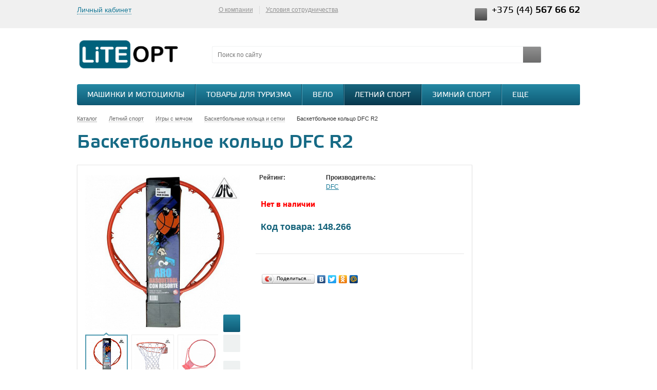

--- FILE ---
content_type: text/html; charset=UTF-8
request_url: https://liteopt.by/catalog/sport/igry_s_myachyem/basketbolnye_myachi_i_setki/148266/
body_size: 50136
content:
 
<!DOCTYPE html>
<html lang="ru">
    <head>
                <title>Баскетбольное кольцо DFC R2 купить оптом </title>
        <meta name="viewport" content="width=device-width, initial-scale=1.0" />
        <meta name="HandheldFriendly" content="true" />
        <meta name="yes" content="yes" />
        <meta name="apple-mobile-web-app-status-bar-style" content="black" />
        <meta name="SKYPE_TOOLBAR" content="SKYPE_TOOLBAR_PARSER_COMPATIBLE" />
        <meta http-equiv="Content-Type" content="text/html; charset=UTF-8" />
<meta name="keywords" content="Баскетбольное кольцо DFC R2" />
<meta name="description" content="Баскетбольное кольцо DFC R2 купить оптом. Удобная система скидок. Фото, описание, характеристики. Доставка по Беларуси." />
<link rel="canonical" href="https://liteopt.by/catalog/sport/igry_s_myachyem/basketbolnye_myachi_i_setki/148266/" />
<script type="text/javascript" data-skip-moving="true">(function(w, d, n) {var cl = "bx-core";var ht = d.documentElement;var htc = ht ? ht.className : undefined;if (htc === undefined || htc.indexOf(cl) !== -1){return;}var ua = n.userAgent;if (/(iPad;)|(iPhone;)/i.test(ua)){cl += " bx-ios";}else if (/Android/i.test(ua)){cl += " bx-android";}cl += (/(ipad|iphone|android|mobile|touch)/i.test(ua) ? " bx-touch" : " bx-no-touch");cl += w.devicePixelRatio && w.devicePixelRatio >= 2? " bx-retina": " bx-no-retina";var ieVersion = -1;if (/AppleWebKit/.test(ua)){cl += " bx-chrome";}else if ((ieVersion = getIeVersion()) > 0){cl += " bx-ie bx-ie" + ieVersion;if (ieVersion > 7 && ieVersion < 10 && !isDoctype()){cl += " bx-quirks";}}else if (/Opera/.test(ua)){cl += " bx-opera";}else if (/Gecko/.test(ua)){cl += " bx-firefox";}if (/Macintosh/i.test(ua)){cl += " bx-mac";}ht.className = htc ? htc + " " + cl : cl;function isDoctype(){if (d.compatMode){return d.compatMode == "CSS1Compat";}return d.documentElement && d.documentElement.clientHeight;}function getIeVersion(){if (/Opera/i.test(ua) || /Webkit/i.test(ua) || /Firefox/i.test(ua) || /Chrome/i.test(ua)){return -1;}var rv = -1;if (!!(w.MSStream) && !(w.ActiveXObject) && ("ActiveXObject" in w)){rv = 11;}else if (!!d.documentMode && d.documentMode >= 10){rv = 10;}else if (!!d.documentMode && d.documentMode >= 9){rv = 9;}else if (d.attachEvent && !/Opera/.test(ua)){rv = 8;}if (rv == -1 || rv == 8){var re;if (n.appName == "Microsoft Internet Explorer"){re = new RegExp("MSIE ([0-9]+[\.0-9]*)");if (re.exec(ua) != null){rv = parseFloat(RegExp.$1);}}else if (n.appName == "Netscape"){rv = 11;re = new RegExp("Trident/.*rv:([0-9]+[\.0-9]*)");if (re.exec(ua) != null){rv = parseFloat(RegExp.$1);}}}return rv;}})(window, document, navigator);</script>


<link href="/bitrix/js/ui/fonts/opensans/ui.font.opensans.min.css?16437940002409" type="text/css"  rel="stylesheet" />
<link href="/bitrix/js/main/popup/dist/main.popup.bundle.min.css?164379434023804" type="text/css"  rel="stylesheet" />
<link href="/bitrix/cache/css/s2/aspro_kpop/page_5cbae67a82ffd03a28c11f907eae7e8d/page_5cbae67a82ffd03a28c11f907eae7e8d_v1.css?1705398445891" type="text/css"  rel="stylesheet" />
<link href="/bitrix/cache/css/s2/aspro_kpop/template_e3d27702b8bafd309875c5ff7c7abefb/template_e3d27702b8bafd309875c5ff7c7abefb_v1.css?1705398445433338" type="text/css"  data-template-style="true" rel="stylesheet" />







<link rel="shortcut icon" href="/bitrix/templates/aspro_kpop/themes/azure_grey/images/favicon.ico" type="image/x-icon" />
<link rel="apple-touch-icon" sizes="57x57" href="/bitrix/templates/aspro_kpop/themes/azure_grey/images/favicon_57.png" />
<link rel="apple-touch-icon" sizes="72x72" href="/bitrix/templates/aspro_kpop/themes/azure_grey/images/favicon_72.png" />
<link rel="image_src" href="/upload/iblock/7b5/7b594334385c8fd4084d15247c17aa46.jpg"  />
<meta property="og:type" content="website">
<meta property="twitter:card" content="summary">
<meta property="og:site_name" content="liteopt.by">
<meta property="og:url" content="https://liteopt.by/catalog/sport/igry_s_myachyem/basketbolnye_myachi_i_setki/148266/">
<meta property="og:title" content="Баскетбольное кольцо DFC R2 купить оптом">
<meta property="og:description" content="Баскетбольное кольцо DFC R2 купить оптом. Удобная система скидок. Фото, описание, характеристики. Доставка по Беларуси.">



                        <!--[if gte IE 9]><style type="text/css">.basket_button, .button30, .icon {filter: none;}</style><![endif]-->
        <meta name="yandex-verification" content="0b07b91b4f2021d6" />

    </head>

	<body id="main">

<!-- Google Tag Manager -->
<noscript><iframe src="//www.googletagmanager.com/ns.html?id=GTM-W3H72W"
height="0" width="0" style="display:none;visibility:hidden"></iframe></noscript>
<!-- End Google Tag Manager -->

				<!--noindex-->
			<div id="preload_wrapp" style="display:none;"> 
								<img src="/bitrix/templates/aspro_kpop/images/button_icons.png" alt="button" /><img src="/bitrix/templates/aspro_kpop/images/slider_pagination.png" alt="button" /><img src="/bitrix/templates/aspro_kpop/images/arrows_big.png" alt="button" /><img src="/bitrix/templates/aspro_kpop/images/like_icons.png" alt="button" /><img src="/bitrix/templates/aspro_kpop/images/arrows_small.png" alt="button" /><img src="/bitrix/templates/aspro_kpop/images/sort_icons.png" alt="button" />			</div>		<!--/noindex-->
		<!--'start_frame_cache_dMehxT'--><!--'end_frame_cache_dMehxT'-->						<!--'start_frame_cache_options-block'-->				<!--'end_frame_cache_options-block'-->		
				<div class="wrapper  basket_fly head_type_2 banner_narrow">
			<div id="panel"></div>	
			<div class="top-h-row">
				<div class="wrapper_inner">
					<div class="h-user-block" id="personal_block">
						<form id="auth_params" action="/ajax/show_personal_block.php">
	<input type="hidden" name="REGISTER_URL" value="/auth/" />
	<input type="hidden" name="FORGOT_PASSWORD_URL" value="/auth/forgot-password" />
	<input type="hidden" name="PROFILE_URL" value="/personal/" />
	<input type="hidden" name="SHOW_ERRORS" value="Y" />
</form>
<!--'start_frame_cache_iIjGFB'-->	<div class="module-enter no-have-user">
		<!--noindex--><a class="avtorization-call enter pseudo"  rel="nofollow"><span>Личный кабинет</span></a><!--/noindex-->
		
	</div>
<!--'end_frame_cache_iIjGFB'-->					</div>
					<div class="search">
						<form action="/catalog/" class="search1">
	<input id="title-search-input-1" class="search_field1" type="text" name="q" placeholder="Поиск по сайту" autocomplete="off" />
	<button id="search-submit-button" type="submit" class="submit"><i></i></button>
			<div id="title-search-1"></div>
		
		
</form>

					</div>
					<div class="content_menu">
							<ul class="menu">
									<li>
					<a href="/company/" >О компании</a>
											<div class="child submenu">
							<b class="space"></b>							<div class="child_wrapp">
																											<a  href="/company/">О компании</a>
																																				<a  href="/company/usloviya-sotrudnichestva.php">Условия сотрудничества</a>
																																				<a  href="/company/usloviya-oplaty.php">Условия оплаты</a>
																																				<a  href="/company/usloviya-dostavki.php">Условия доставки</a>
																																				<a  href="/company/reklamatsii-po-braku-i-peresortu.php">Рекламации</a>
																																				<a  href="/company/politika-konfidentsialnosti.php">Конфиденциальность данных</a>
																																				<a  href="/company/marketingovye-materialy.php">Маркетинговые материалы</a>
																																				<a  href="/contacts/">Контакты</a>
																								</div>
						</div>
									</li>
						<li class="separator"></li>									<li>
					<a href="/company/usloviya-sotrudnichestva.php" >Условия сотрудничества</a>
									</li>
									</ul>
	
					</div>
					<div class="phone">
						<span class="phone_wrapper">
							<span class="icon"><i></i></span>
							<span class="phone_text">
								<span class="phone2">+375 (44) <strong>567 66 62</strong></span>							</span>
						</span>
					</div>
				</div>
			</div>
			
			<header id="header">
				<div class="wrapper_inner">	
				<table class="middle-h-row"><tr>
						<td class="logo_wrapp">
							<div class="logo">
							<a href="/">
								<img src="/upload/liteopt/liteopt_logo.png" title="logo.png" border="0" alt="liteopt.png" width="200" height="67"  />								</a>
							</div>
						</td>
						<td  class="center_block">
							<div class="main-nav">
									<ul class="menu adaptive">
		<li class="menu_opener"><a>Меню</a><i class="icon"></i></li>
	</ul>
	<ul class="menu full">
					<li class=" current catalog">
				<a href="/catalog/">
					Каталог					<i></i>					<b class="space"></b>				</a>
													<div class="child cat_menu">
	<div class="child_wrapp">
										<ul >
				<li class="menu_title"><a href="/catalog/otdykh_i_turizm/">Товары для туризма</a></li>
													<li  class="menu_item"><a href="/catalog/otdykh_i_turizm/palatki_i_aksessuary/">Палатки и комплектующие</a></li>
														<li  class="menu_item"><a href="/catalog/otdykh_i_turizm/turizm/">Туристическое снаряжение</a></li>
														<li  class="menu_item"><a href="/catalog/otdykh_i_turizm/kempingovaya_mebel/">Кемпинговая мебель</a></li>
														<li  class="menu_item"><a href="/catalog/otdykh_i_turizm/ryukzaki/">Рюкзаки, сумки и баулы</a></li>
														<li  class="menu_item"><a href="/catalog/otdykh_i_turizm/sumki_koshelki_germoupakovka/">Сумки, кошельки</a></li>
														<li  class="d menu_item" style="display: none;"><a href="/catalog/otdykh_i_turizm/gazovoe_oborudovanie/">Газовое оборудование</a></li>
														<li  class="d menu_item" style="display: none;"><a href="/catalog/otdykh_i_turizm/alpinizm/">Альпинистское снаряжение</a></li>
														<li  class="d menu_item" style="display: none;"><a href="/catalog/otdykh_i_turizm/snaryazhenie_dlya_splava/">Снаряжение для сплава</a></li>
													<!--noindex-->
											<li class="see_more">
							<a rel="nofollow" href="#" onclick="if( $(this).hasClass('open') ){ $(this).text('Показать все').removeClass('open').parent().parent().find('li.d').hide(); }else{ $(this).text('Свернуть').addClass('open').parent().parent().find('li.d').show(); } return false;">Показать еще</a>
						</li>
									<!--/noindex-->
			</ul>
											<ul >
				<li class="menu_title"><a href="/catalog/velo/">Вело</a></li>
													<li  class="menu_item"><a href="/catalog/velo/velosipedy/">Велосипеды</a></li>
														<li  class="menu_item"><a href="/catalog/velo/velozapchasti/">Велозапчасти</a></li>
														<li  class="menu_item"><a href="/catalog/velo/velorezina/">Велорезина</a></li>
														<li  class="menu_item"><a href="/catalog/velo/shlema_velo/">Велошлема</a></li>
														<li  class="menu_item"><a href="/catalog/velo/veloodezhda/">Велоэкипировка</a></li>
														<li  class="d menu_item" style="display: none;"><a href="/catalog/velo/veloaksessuary/">Велоаксессуары</a></li>
														<li  class="d menu_item" style="display: none;"><a href="/catalog/velo/detskie_sidenya_velokresla/">Детские сиденья (велокресла)</a></li>
													<!--noindex-->
											<li class="see_more">
							<a rel="nofollow" href="#" onclick="if( $(this).hasClass('open') ){ $(this).text('Показать еще').removeClass('open').parent().parent().find('li.d').hide(); }else{ $(this).text('Свернуть').addClass('open').parent().parent().find('li.d').show(); } return false;">Показать еще</a>
						</li>
									<!--/noindex-->
			</ul>
											<ul class="last">
				<li class="menu_title"><a href="/catalog/sport/">Летний спорт</a></li>
													<li  class="menu_item"><a href="/catalog/sport/samokaty/">Самокаты и комплектующие</a></li>
														<li  class="menu_item"><a href="/catalog/sport/nastolnyy_tennis/">Настольный теннис</a></li>
														<li  class="menu_item"><a href="/catalog/sport/mir_rolikov/">Ролики и защита</a></li>
														<li  class="menu_item"><a href="/catalog/sport/skeytbordy/">Скейтбординг</a></li>
														<li  class="menu_item"><a href="/catalog/sport/igry_s_myachyem/">Игры с мячом</a></li>
														<li  class="d menu_item" style="display: none;"><a href="/catalog/sport/golf/">Гольф</a></li>
														<li  class="d menu_item" style="display: none;"><a href="/catalog/sport/dzhampery/">Джамперы</a></li>
														<li  class="d menu_item" style="display: none;"><a href="/catalog/sport/edinoborstva/">Инвентарь для единоборств и одежда</a></li>
														<li  class="d menu_item" style="display: none;"><a href="/catalog/sport/kobudo/">Кобудо</a></li>
														<li  class="d menu_item" style="display: none;"><a href="/catalog/sport/palki_dlya_skandinavskoy_khodby/">Палки для скандинавской ходьбы</a></li>
														<li  class="d menu_item" style="display: none;"><a href="/catalog/sport/sportivnye_nagrady/">Спортивные награды</a></li>
														<li  class="d menu_item" style="display: none;"><a href="/catalog/sport/giroskutery/">Гироскутеры</a></li>
														<li  class="d menu_item" style="display: none;"><a href="/catalog/sport/badminton/">Бадминтон</a></li>
														<li  class="d menu_item" style="display: none;"><a href="/catalog/sport/darts/">Дартс</a></li>
														<li  class="d menu_item" style="display: none;"><a href="/catalog/sport/bity_beysbolnye/">Бейсбол</a></li>
														<li  class="d menu_item" style="display: none;"><a href="/catalog/sport/nastolnye_igry/">Игры и развлечения</a></li>
														<li  class="d menu_item" style="display: none;"><a href="/catalog/sport/florbol/">Флорбол</a></li>
														<li  class="d menu_item" style="display: none;"><a href="/catalog/sport/bilyard/">Бильярд</a></li>
														<li  class="d menu_item" style="display: none;"><a href="/catalog/sport/tennis/">Большой Теннис</a></li>
														<li  class="d menu_item" style="display: none;"><a href="/catalog/sport/reytuzy/">Рейтузы</a></li>
													<!--noindex-->
											<li class="see_more">
							<a rel="nofollow" href="#" onclick="if( $(this).hasClass('open') ){ $(this).text('Показать еще').removeClass('open').parent().parent().find('li.d').hide(); }else{ $(this).text('Свернуть').addClass('open').parent().parent().find('li.d').show(); } return false;">Показать еще</a>
						</li>
									<!--/noindex-->
			</ul>
			<hr />								<ul >
				<li class="menu_title"><a href="/catalog/sport_na_ldu/">Зимний спорт</a></li>
													<li  class="menu_item"><a href="/catalog/sport_na_ldu/konki/">Коньки</a></li>
														<li  class="menu_item"><a href="/catalog/sport_na_ldu/lyzhnyy_sport/">Лыжный спорт</a></li>
														<li  class="menu_item"><a href="/catalog/sport_na_ldu/sanki_i_snegokaty/">Санки, тюбинги и снегокаты</a></li>
														<li  class="menu_item"><a href="/catalog/sport_na_ldu/khokkey/">Хоккей</a></li>
														<li  class="menu_item"><a href="/catalog/sport_na_ldu/short_trek/">Шорт-трек</a></li>
													<!--noindex-->
									<!--/noindex-->
			</ul>
											<ul >
				<li class="menu_title"><a href="/catalog/odezhda/">Одежда, обувь и аксессуары</a></li>
													<li  class="menu_item"><a href="/catalog/odezhda/detskaya_odezhda/">Детская одежда</a></li>
														<li  class="menu_item"><a href="/catalog/odezhda/zhenskaya_odezhda/">Женская одежда</a></li>
														<li  class="menu_item"><a href="/catalog/odezhda/muzhskaya_odezhda/">Мужская одежда</a></li>
														<li  class="menu_item"><a href="/catalog/odezhda/noski/">Носки</a></li>
														<li  class="menu_item"><a href="/catalog/odezhda/obuva/">Обувь</a></li>
														<li  class="d menu_item" style="display: none;"><a href="/catalog/odezhda/ochki_solntsezashchitnye/">Очки солнцезащитные</a></li>
														<li  class="d menu_item" style="display: none;"><a href="/catalog/odezhda/turisticheskie_plashchi_i_nakidki/">Плащи-дождевики и накидки</a></li>
														<li  class="d menu_item" style="display: none;"><a href="/catalog/odezhda/aksessuary_dlya_odezhdy/">Поясные ремни</a></li>
														<li  class="d menu_item" style="display: none;"><a href="/catalog/odezhda/termobelye/">Термобельё</a></li>
														<li  class="d menu_item" style="display: none;"><a href="/catalog/odezhda/shapki/">Головные уборы</a></li>
														<li  class="d menu_item" style="display: none;"><a href="/catalog/odezhda/bandany_/">Банданы, баффы, шарфы</a></li>
														<li  class="d menu_item" style="display: none;"><a href="/catalog/odezhda/zimnie_perchatki/">Зимние перчатки и варежки</a></li>
														<li  class="d menu_item" style="display: none;"><a href="/catalog/odezhda/gamashi/">Гамаши</a></li>
													<!--noindex-->
											<li class="see_more">
							<a rel="nofollow" href="#" onclick="if( $(this).hasClass('open') ){ $(this).text('Показать еще').removeClass('open').parent().parent().find('li.d').hide(); }else{ $(this).text('Свернуть').addClass('open').parent().parent().find('li.d').show(); } return false;">Показать еще</a>
						</li>
									<!--/noindex-->
			</ul>
											<ul class="last">
				<li class="menu_title"><a href="/catalog/fitnes_i_gimnastika/">Спортивные товары</a></li>
													<li  class="menu_item"><a href="/catalog/fitnes_i_gimnastika/yoga/">Товары для йоги</a></li>
														<li  class="menu_item"><a href="/catalog/fitnes_i_gimnastika/fitnes/">Товары для фитнеса</a></li>
														<li  class="menu_item"><a href="/catalog/fitnes_i_gimnastika/plavanie/">Плавание</a></li>
														<li  class="menu_item"><a href="/catalog/fitnes_i_gimnastika/akvaaerobika/">Аквааэробика</a></li>
														<li  class="menu_item"><a href="/catalog/fitnes_i_gimnastika/baletki/">Балетки</a></li>
														<li  class="d menu_item" style="display: none;"><a href="/catalog/fitnes_i_gimnastika/tovary_dlya_tyuzheloy_atletiki/">Товары для тяжелой атлетики</a></li>
														<li  class="d menu_item" style="display: none;"><a href="/catalog/fitnes_i_gimnastika/khudozhestvennaya_gimnastika/">Товары для художественной гимнастики</a></li>
														<li  class="d menu_item" style="display: none;"><a href="/catalog/fitnes_i_gimnastika/trenazhery/">Тренажеры</a></li>
														<li  class="d menu_item" style="display: none;"><a href="/catalog/fitnes_i_gimnastika/sportzal/">Спортзал</a></li>
													<!--noindex-->
											<li class="see_more">
							<a rel="nofollow" href="#" onclick="if( $(this).hasClass('open') ){ $(this).text('Показать еще').removeClass('open').parent().parent().find('li.d').hide(); }else{ $(this).text('Свернуть').addClass('open').parent().parent().find('li.d').show(); } return false;">Показать еще</a>
						</li>
									<!--/noindex-->
			</ul>
			<hr />								<ul >
				<li class="menu_title"><a href="/catalog/detskiy_mir/">Товары для детей</a></li>
													<li  class="menu_item"><a href="/catalog/detskiy_mir/detskaya_komnata/">Детская комната</a></li>
														<li  class="menu_item"><a href="/catalog/detskiy_mir/detskiy_transport/">Детский транспорт</a></li>
														<li  class="menu_item"><a href="/catalog/detskiy_mir/kolyaski_i_avtokresla/">Коляски и автокресла</a></li>
														<li  class="menu_item"><a href="/catalog/detskiy_mir/kormlenie_rebenka/">Кормление ребенка</a></li>
														<li  class="menu_item"><a href="/catalog/detskiy_mir/sportivnye_kompleksy/">Спортивные комплексы</a></li>
														<li  class="d menu_item" style="display: none;"><a href="/catalog/detskiy_mir/ukhod_i_gigiena/">Уход и гигиена</a></li>
														<li  class="d menu_item" style="display: none;"><a href="/catalog/detskiy_mir/naduvnye_izdeliya/">Надувные изделия</a></li>
														<li  class="d menu_item" style="display: none;"><a href="/catalog/detskiy_mir/detskie_igrushki/">Игрушки и игры для детей</a></li>
													<!--noindex-->
											<li class="see_more">
							<a rel="nofollow" href="#" onclick="if( $(this).hasClass('open') ){ $(this).text('Показать еще').removeClass('open').parent().parent().find('li.d').hide(); }else{ $(this).text('Свернуть').addClass('open').parent().parent().find('li.d').show(); } return false;">Показать еще</a>
						</li>
									<!--/noindex-->
			</ul>
											<ul >
				<li class="menu_title"><a href="/catalog/instrument/">Инструмент</a></li>
													<li  class="menu_item"><a href="/catalog/instrument/elektroinstrument/">Электроинструмент</a></li>
														<li  class="menu_item"><a href="/catalog/instrument/ruchnoy-instrument/">Ручной инструмент</a></li>
														<li  class="menu_item"><a href="/catalog/instrument/izmeritelnyy-instrument/">Измерительный инструмент</a></li>
														<li  class="menu_item"><a href="/catalog/instrument/pnevmaticheskoe-i-gidravlicheskoe-oborudovanie/">Пневматическое и гидравлическое оборудование</a></li>
														<li  class="menu_item"><a href="/catalog/instrument/santekhnika/">Сантехника</a></li>
														<li  class="d menu_item" style="display: none;"><a href="/catalog/instrument/stroitelnoe-oborudovanie/">Строительное оборудование</a></li>
														<li  class="d menu_item" style="display: none;"><a href="/catalog/instrument/krepezh/">Крепеж</a></li>
														<li  class="d menu_item" style="display: none;"><a href="/catalog/instrument/svarochnoe-oborudovanie-i-materialy/">Сварочное оборудование и материалы</a></li>
														<li  class="d menu_item" style="display: none;"><a href="/catalog/instrument/sredstva-individualnoy-zashchity-i-spetsodezhda/">Средства индивидуальной защиты и спецодежда</a></li>
														<li  class="d menu_item" style="display: none;"><a href="/catalog/instrument/ochistiteli-vysokogo-davleniya/">Очистители высокого давления</a></li>
														<li  class="d menu_item" style="display: none;"><a href="/catalog/instrument/zaryadnye-i-pusko-zaryadnye-ustroystva/">Зарядные и пуско-зарядные устройства</a></li>
														<li  class="d menu_item" style="display: none;"><a href="/catalog/instrument/elektrotekhnicheskie-izdeliya/">Электротехнические изделия</a></li>
													<!--noindex-->
											<li class="see_more">
							<a rel="nofollow" href="#" onclick="if( $(this).hasClass('open') ){ $(this).text('Показать еще').removeClass('open').parent().parent().find('li.d').hide(); }else{ $(this).text('Свернуть').addClass('open').parent().parent().find('li.d').show(); } return false;">Показать еще</a>
						</li>
									<!--/noindex-->
			</ul>
											<ul class="last">
				<li class="menu_title"><a href="/catalog/ofis/">Все для офиса и бизнеса</a></li>
													<li  class="menu_item"><a href="/catalog/ofis/kantstovary/">Канцтовары</a></li>
														<li  class="menu_item"><a href="/catalog/ofis/ofisnaya_mebel_/">Офисная мебель </a></li>
														<li  class="menu_item"><a href="/catalog/ofis/ofisnaya_tekhnika/">Офисная техника</a></li>
														<li  class="menu_item"><a href="/catalog/ofis/ofisnaya_pechat/">Офисная печать</a></li>
													<!--noindex-->
									<!--/noindex-->
			</ul>
			<hr />								<ul >
				<li class="menu_title"><a href="/catalog/dom_i_dacha/">Товары для дома и дачи</a></li>
													<li  class="menu_item"><a href="/catalog/dom_i_dacha/basseyn/">Бассейны для дачи</a></li>
														<li  class="menu_item"><a href="/catalog/dom_i_dacha/kukhnya/">Посуда, кухонная утварь</a></li>
														<li  class="menu_item"><a href="/catalog/dom_i_dacha/gamaki/">Гамаки</a></li>
														<li  class="menu_item"><a href="/catalog/dom_i_dacha/bani_i_sauny/">Аксессуары для бани и сауны</a></li>
														<li  class="menu_item"><a href="/catalog/dom_i_dacha/biotualety/">Биотуалеты</a></li>
														<li  class="d menu_item" style="display: none;"><a href="/catalog/dom_i_dacha/gladilnye_doski_i_sushilki/">Гладильные доски и сушилки</a></li>
														<li  class="d menu_item" style="display: none;"><a href="/catalog/dom_i_dacha/dlya_domashnikh_zhivotnykh/">Зоотовары</a></li>
														<li  class="d menu_item" style="display: none;"><a href="/catalog/dom_i_dacha/lestnitsy_i_stremyanki/">Лестницы и стремянки</a></li>
														<li  class="d menu_item" style="display: none;"><a href="/catalog/dom_i_dacha/mebel_interer/">Мебель, интерьер</a></li>
														<li  class="d menu_item" style="display: none;"><a href="/catalog/dom_i_dacha/sad/">Сад и огород</a></li>
														<li  class="d menu_item" style="display: none;"><a href="/catalog/dom_i_dacha/svechi_podsvechniki/">Свечи, подсвечники</a></li>
														<li  class="d menu_item" style="display: none;"><a href="/catalog/dom_i_dacha/spalnya/">Спальня</a></li>
														<li  class="d menu_item" style="display: none;"><a href="/catalog/dom_i_dacha/uyut_v_dome/">Уют в доме</a></li>
														<li  class="d menu_item" style="display: none;"><a href="/catalog/dom_i_dacha/khozyaystvennye_tovary/">Хозяйственные товары</a></li>
														<li  class="d menu_item" style="display: none;"><a href="/catalog/dom_i_dacha/grili_i_barbekyu/">Барбекю, грили, мангалы</a></li>
														<li  class="d menu_item" style="display: none;"><a href="/catalog/dom_i_dacha/elki/">Новогодние ели и сосны</a></li>
													<!--noindex-->
											<li class="see_more">
							<a rel="nofollow" href="#" onclick="if( $(this).hasClass('open') ){ $(this).text('Показать еще').removeClass('open').parent().parent().find('li.d').hide(); }else{ $(this).text('Свернуть').addClass('open').parent().parent().find('li.d').show(); } return false;">Показать еще</a>
						</li>
									<!--/noindex-->
			</ul>
											<ul >
				<li class="menu_title"><a href="/catalog/krasota_i_zdorove/">Красота и здоровье</a></li>
													<li  class="menu_item"><a href="/catalog/krasota_i_zdorove/drugie_tovary_dlya_krasoty_i_zdorovya/">Другие товары для красоты и здоровья</a></li>
														<li  class="menu_item"><a href="/catalog/krasota_i_zdorove/magnitoterapiya/">Магнитотерапия</a></li>
														<li  class="menu_item"><a href="/catalog/krasota_i_zdorove/suveniry_i_brelki/">Сувениры и брелки</a></li>
														<li  class="menu_item"><a href="/catalog/krasota_i_zdorove/korrektsiya_figury/">Товары для коррекции фигуры</a></li>
														<li  class="menu_item"><a href="/catalog/krasota_i_zdorove/tovary_dlya_manikyura_i_pedikyura/">Товары для маникюра и педикюра</a></li>
														<li  class="d menu_item" style="display: none;"><a href="/catalog/krasota_i_zdorove/ukhod_za_volosami/">Уход за волосами</a></li>
														<li  class="d menu_item" style="display: none;"><a href="/catalog/krasota_i_zdorove/ukhod_za_litsom/">Уход за лицом</a></li>
													<!--noindex-->
											<li class="see_more">
							<a rel="nofollow" href="#" onclick="if( $(this).hasClass('open') ){ $(this).text('Показать еще').removeClass('open').parent().parent().find('li.d').hide(); }else{ $(this).text('Свернуть').addClass('open').parent().parent().find('li.d').show(); } return false;">Показать еще</a>
						</li>
									<!--/noindex-->
			</ul>
											<ul class="last">
				<li class="menu_title"><a href="/catalog/avto/">Автотовары</a></li>
												<!--noindex-->
									<!--/noindex-->
			</ul>
			<hr />								<ul >
				<li class="menu_title"><a href="/catalog/rybalka/">Рыбалка</a></li>
													<li  class="menu_item"><a href="/catalog/rybalka/udochki_i_spinningi/">Удочки и спиннинги</a></li>
														<li  class="menu_item"><a href="/catalog/rybalka/zimnyaya_rybalka/">Зимняя рыбалка</a></li>
														<li  class="menu_item"><a href="/catalog/rybalka/katushki/">Катушки</a></li>
														<li  class="menu_item"><a href="/catalog/rybalka/aksessuary_dlya_rybalki/">Аксессуары для рыбалки</a></li>
														<li  class="menu_item"><a href="/catalog/rybalka/primanki/">Приманки</a></li>
														<li  class="d menu_item" style="display: none;"><a href="/catalog/rybalka/prikormki/">Прикормки</a></li>
														<li  class="d menu_item" style="display: none;"><a href="/catalog/rybalka/rybolovnye_kryuchki/">Рыболовные крючки</a></li>
													<!--noindex-->
											<li class="see_more">
							<a rel="nofollow" href="#" onclick="if( $(this).hasClass('open') ){ $(this).text('Показать еще').removeClass('open').parent().parent().find('li.d').hide(); }else{ $(this).text('Свернуть').addClass('open').parent().parent().find('li.d').show(); } return false;">Показать еще</a>
						</li>
									<!--/noindex-->
			</ul>
											<ul >
				<li class="menu_title"><a href="/catalog/bytovaya__tekhnika/">Бытовая техника</a></li>
													<li  class="menu_item"><a href="/catalog/bytovaya__tekhnika/klimaticheskaya_tekhnika/">Климатическая техника</a></li>
														<li  class="menu_item"><a href="/catalog/bytovaya__tekhnika/krupnaya_bytovaya_tekhnika/">Крупная бытовая техника</a></li>
														<li  class="menu_item"><a href="/catalog/bytovaya__tekhnika/melkaya_tekhnika_dlya_doma/">Мелкая техника для дома</a></li>
														<li  class="menu_item"><a href="/catalog/bytovaya__tekhnika/melkaya_tekhnika_dlya_kukhni/">Мелкая техника для кухни</a></li>
														<li  class="menu_item"><a href="/catalog/bytovaya__tekhnika/tekhnika_dlya_krasoty/">Техника для красоты</a></li>
													<!--noindex-->
									<!--/noindex-->
			</ul>
						</div>
</div>
							</li>
					<li class="">
				<a href="/sale/">
					Акции														</a>
											</li>
					<li class="">
				<a href="/services/">
					Услуги														</a>
											</li>
					<li class="">
				<a href="/company/">
					О компании										<b class="space"></b>				</a>
									<div class="child submenu">
						<div class="child_wrapp">
															<a class="" href="/company/">О компании</a>
															<a class="" href="/company/usloviya-sotrudnichestva.php">Условия сотрудничества</a>
															<a class="" href="/company/usloviya-oplaty.php">Условия оплаты</a>
															<a class="" href="/company/usloviya-dostavki.php">Условия доставки</a>
															<a class="" href="/company/reklamatsii-po-braku-i-peresortu.php">Рекламации</a>
															<a class="" href="/company/politika-konfidentsialnosti.php">Конфиденциальность данных</a>
															<a class="" href="/company/marketingovye-materialy.php">Маркетинговые материалы</a>
															<a class="" href="/contacts/">Контакты</a>
													</div>
					</div>
											</li>
					<li class="">
				<a href="/contacts/">
					Контакты														</a>
											</li>
				<li class="stretch"></li>
		<li class="search_row">
			<form action="/catalog/" class="search1">
	<input id="title-search-input-3" class="search_field1" type="text" name="q" placeholder="Поиск по сайту" autocomplete="off" />
	<button id="search-submit-button" type="submit" class="submit"><i></i></button>
			<div id="title-search-3"></div>
		
		
</form>

		</li>
	</ul>
								</div>
							<div class="search">
								<form action="/catalog/" class="search1">
	<input id="title-search-input-2" class="search_field1" type="text" name="q" placeholder="Поиск по сайту" autocomplete="off" />
	<button id="search-submit-button" type="submit" class="submit"><i></i></button>
			<div id="title-search-2"></div>
		
		
</form>

							</div>
						</td>
						<td class="basket_wrapp" data-authorized-only>
							<div class="header-cart-block" id="basket_line">
								<!--'start_frame_cache_small-basket-block'-->																																	

<div class="basket_normal">
	<!--noindex-->
		<div class="cart empty_cart">
			<span class="icon"><i></i></span>
			<span class="icon small"><a href="/basket/"><i></i></a></span>
			<div class="cart_wrapp">
				<a class="cart-call small"  href="/basket/" rel="nofollow">
					<span class="pseudo">Товаров: <span class="total_count">0</span></span>
				</a>
				<a href="/basket/" rel="nofollow">
					<span class="pseudo">Товаров: <span class="total_count">0</span></span>
				</a><br />
				<span class="summ">на <span class="total_summ">0 бел. руб.</span></span>
			</div>
			<div class="cart_wrapp with_delay" style="display: none;">
				<a class="cart-call small" href="/basket/" rel="nofollow">
					<span class="pseudo">Корзина: +<span class="total_count">0</span></span>
				</a>
				<a href="/basket/" class="cart-call-empty" rel="nofollow">
					<span class="pseudo">Корзина: +<span class="total_count">0</span></span>
				</a><br />
				<a class="delay_link" href="/basket/?section=delay"><span class="icon"></span>Отложено <span class="delay_count">0</span></a>
			</div>
		</div>
		<input type="hidden" name="path_to_basket" value="/basket/" />
	<!--/noindex-->
	<div class="card_popup_frame popup">
		<div class="popup-intro"><div class="pop-up-title">В корзину добавлено</div></div>
		<div class="popup-intro grey"><div class="pop-up-title">Ваша корзина пуста</div></div>
		<a class="close jqmClose"><i></i></a>
		<div class="basket_popup_wrapp">
			<table class="cart_shell">
				<tbody>
									</tbody>
			</table>
			<div class="basket_empty clearfix">
				<table>
					<tr>
						<td class="image"><div></div></td>
						<td class="description"><div class="basket_empty_subtitle">К сожалению, ваша корзина пуста.</div><div class="basket_empty_description">Исправить это недоразумение очень просто:<br />выберите в каталоге интересующий товар и нажмите кнопку &laquo;В корзину&raquo;.</div></td>
					</tr>
				</table>	
			</div>
			<div class="total_wrapp clearfix">
								<div class="total">Итого:<span class="price">0 бел. руб.</span></div>
				<hr />		
				<input type="hidden" name="total_price" value="0" />
				<input type="hidden" name="total_count" value="0" />
				<input type="hidden" name="delay_count" value="0" />						
				<div class="but_row">
					<a class="button30 close_btn"><span>Продолжить покупки</span></a>
					<a href="/basket/" class="to_basket"><span class="icon"><i></i></span><span class="text">Перейти в корзину</span></a>
									</div>
			</div>
		</div>	
	</div>
	<div class="basket_hidden">
		<table><tbody>
					</tbody></table>
	</div>
	</div>
								<!--'end_frame_cache_small-basket-block'-->							</div>	
						</td>		
					</tr>
				</table>
					<div class="catalog_menu">
						
	<ul class="menu bottom">
					
			<li class="menu_item_l1  first">
									<a class="" href="/catalog/detskiy_mir/detskie_igrushki/igrushechnyy_transport/mashinki_i_mototsikly/">Машинки и мотоциклы</a>
											</li>
					
			<li class="menu_item_l1 ">
									<a class="" href="/catalog/otdykh_i_turizm/">Товары для туризма</a>
													<div class="child submenu">
						<b class="space"></b>
												<div class="child_wrapp normal">
							<div class="my-sect-wrapper"><!--MY-->
							<div class="wrap_item">
														
																																																																																																																																																																																																																																																																														

																						
																																																							
																																																							
																																																							
																																																							
																																																							
																																																							
																																																							
																																																														
															
								
										
									<div class="depth3">
																					<a class="title" href="/catalog/otdykh_i_turizm/palatki_i_aksessuary/">Палатки и комплектующие</a>
																				<div class="wrap_item">
																																																										<a data-i=0 class="" href="/catalog/otdykh_i_turizm/palatki_i_aksessuary/palatky/">
														Палатки													</a>
																																																																								<a data-i=1 class="" href="/catalog/otdykh_i_turizm/palatki_i_aksessuary/zimnie_palatki/">
														Зимние палатки													</a>
																																																																								<a data-i=2 class="" href="/catalog/otdykh_i_turizm/palatki_i_aksessuary/aksessuary_dlya_palatok/">
														Комплектующие для палаток													</a>
																																																																								<a data-i=3 class="" href="/catalog/otdykh_i_turizm/palatki_i_aksessuary/aksessuary_dlya_palatak/">
														Аксессуары для зимних палаток													</a>
																																					</div><div class="wrap_item">
																																																						</div>
									</div>
									</div><div class="wrap_item">
																															
								
																													</div><!--MY-->
																											
										<div class="wrap_item"><!--MY-->
										
									<div class="depth3">
																					<a class="title" href="/catalog/otdykh_i_turizm/turizm/">Туристическое снаряжение</a>
																				<div class="wrap_item">
																																																										<a data-i=0 class="" href="/catalog/otdykh_i_turizm/turizm/shatry_i_tenty/">
														Шатры и тенты													</a>
																																																																								<a data-i=1 class="" href="/catalog/otdykh_i_turizm/turizm/spalniki/">
														Спальные мешки (спальники)													</a>
																																																																								<a data-i=2 class="" href="/catalog/otdykh_i_turizm/turizm/kovriki/">
														Туристический коврик													</a>
																																																																								<a data-i=3 class="" href="/catalog/otdykh_i_turizm/turizm/samonaduvayushchiesya_kovriki/">
														Самонадувающиеся коврики													</a>
																																					</div><div class="wrap_item">
																																																												<a data-i=4 class="" href="/catalog/otdykh_i_turizm/turizm/naduvnaya_mebel/">
														Надувные матрасы и кровати													</a>
																																																																								<a data-i=5 class="" href="/catalog/otdykh_i_turizm/turizm/naduvnye_podushki/">
														Надувные подушки													</a>
																																																																								<a data-i=6 class="" href="/catalog/otdykh_i_turizm/turizm/nasosy_dlya_matrasov/">
														Насосы для матрасов													</a>
																																																																								<a data-i=7 class="" href="/catalog/otdykh_i_turizm/turizm/trekkingovye_palki/">
														Треккинговые палки													</a>
																																					</div><div class="wrap_item">
																																																												<a data-i=8 class="" href="/catalog/otdykh_i_turizm/turizm/spasatelnye_zhilety/">
														Страховочные жилеты													</a>
																																																																								<a data-i=9 class="" href="/catalog/otdykh_i_turizm/turizm/germoupakovka/">
														Гермоупаковка													</a>
																																																																								<a data-i=10 class="" href="/catalog/otdykh_i_turizm/turizm/posuda_turisticheskaya/">
														Туристическая посуда													</a>
																																																																								<a data-i=11 class="" href="/catalog/otdykh_i_turizm/turizm/fonari_i_lampy/">
														Кемпинговые фонари													</a>
																																					</div><div class="wrap_item">
																																																												<a data-i=12 class="" href="/catalog/otdykh_i_turizm/turizm/turisticheskaya_odezhda/">
														Туристическая одежда													</a>
																																																																								<a data-i=13 class="" href="/catalog/otdykh_i_turizm/turizm/kompasy/">
														Компасы													</a>
																																																																								<a data-i=14 class="" href="/catalog/otdykh_i_turizm/turizm/topory_i_pily/">
														Топоры, пилы, лопаты и ножи													</a>
																																																																								<a data-i=15 class="" href="/catalog/otdykh_i_turizm/turizm/turisticheskie_aksesuary/">
														Туристические аксессуары													</a>
																																					</div><div class="wrap_item">
																																																						</div>
									</div>
									</div><div class="wrap_item">
																															
								
																													</div><!--MY-->
																											
										<div class="wrap_item"><!--MY-->
										
									<div class="depth3">
																					<a class="title" href="/catalog/otdykh_i_turizm/kempingovaya_mebel/">Кемпинговая мебель</a>
																				<div class="wrap_item">
																																																										<a data-i=0 class="" href="/catalog/otdykh_i_turizm/kempingovaya_mebel/nabory_skladnoy_mebeli/">
														Наборы складной мебели													</a>
																																																																								<a data-i=1 class="" href="/catalog/otdykh_i_turizm/kempingovaya_mebel/stoly/">
														Столы для пикника													</a>
																																																																								<a data-i=2 class="" href="/catalog/otdykh_i_turizm/kempingovaya_mebel/stulya/">
														Стулья и кресла для пикника													</a>
																																																																								<a data-i=3 class="" href="/catalog/otdykh_i_turizm/kempingovaya_mebel/shezlongi_i_krovati/">
														Раскладушки, лежаки, шезлонги													</a>
																																					</div><div class="wrap_item">
																																																						</div>
									</div>
									</div><div class="wrap_item">
																															
								
																													</div><!--MY-->
																															</div><div class="my-sect-wrapper"><!--MY-->
																	
										<div class="wrap_item"><!--MY-->
										
									<div class="depth3">
																					<a class="title" href="/catalog/otdykh_i_turizm/ryukzaki/">Рюкзаки, сумки и баулы</a>
																				<div class="wrap_item">
																																																										<a data-i=0 class="" href="/catalog/otdykh_i_turizm/ryukzaki/turisticheskie/">
														Туристические рюкзаки													</a>
																																																																								<a data-i=1 class="" href="/catalog/otdykh_i_turizm/ryukzaki/velo_ryukzaki/">
														Велосипедные рюкзаки													</a>
																																																																								<a data-i=2 class="" href="/catalog/otdykh_i_turizm/ryukzaki/universalnye/">
														Спортивные рюкзаки													</a>
																																																																								<a data-i=3 class="" href="/catalog/otdykh_i_turizm/ryukzaki/gorodskie/">
														Городские рюкзаки													</a>
																																					</div><div class="wrap_item">
																																																												<a data-i=4 class="" href="/catalog/otdykh_i_turizm/ryukzaki/detskie_shkolnye_ryukzaki/">
														Школьные рюкзаки													</a>
																																																																								<a data-i=5 class="" href="/catalog/otdykh_i_turizm/ryukzaki/perenoski_dlya_detey/">
														Переноски для детей													</a>
																																																																								<a data-i=6 class="" href="/catalog/otdykh_i_turizm/ryukzaki/nakidki_vkladki_dlya_ryukzakov/">
														Накидки, вкладки для рюкзаков													</a>
																																																																								<a data-i=7 class="" href="/catalog/otdykh_i_turizm/ryukzaki/aksessuary_dlya_ryukzakov/">
														Питьевые системы и аксессуары													</a>
																																					</div><div class="wrap_item">
																																																						</div>
									</div>
									</div><div class="wrap_item">
																															
								
																													</div><!--MY-->
																											
										<div class="wrap_item"><!--MY-->
										
									<div class="depth3">
																					<a class="title" href="/catalog/otdykh_i_turizm/sumki_koshelki_germoupakovka/">Сумки, кошельки</a>
																				<div class="wrap_item">
																																																										<a data-i=0 class="" href="/catalog/otdykh_i_turizm/sumki_koshelki_germoupakovka/sumki/">
														Городские сумки													</a>
																																																																								<a data-i=1 class="" href="/catalog/otdykh_i_turizm/sumki_koshelki_germoupakovka/dorozhnye_sumki/">
														Дорожные и спортивные сумки													</a>
																																																																								<a data-i=2 class="" href="/catalog/otdykh_i_turizm/sumki_koshelki_germoupakovka/poyasnye_sumki_i_koshelki/">
														Поясные сумки													</a>
																																																																								<a data-i=3 class="" href="/catalog/otdykh_i_turizm/sumki_koshelki_germoupakovka/koshelki/">
														Кошельки													</a>
																																					</div><div class="wrap_item">
																																																												<a data-i=4 class="" href="/catalog/otdykh_i_turizm/sumki_koshelki_germoupakovka/kosmetichki_nesessery/">
														Косметички, несессеры													</a>
																																																																								<a data-i=5 class="" href="/catalog/otdykh_i_turizm/sumki_koshelki_germoupakovka/ofisnye_portfeli/">
														Офисные портфели													</a>
																																																																								<a data-i=6 class="" href="/catalog/otdykh_i_turizm/sumki_koshelki_germoupakovka/chemodany/">
														Чемоданы													</a>
																																																																								<a data-i=7 class="" href="/catalog/otdykh_i_turizm/sumki_koshelki_germoupakovka/termosumki/">
														Термосумки													</a>
																																					</div><div class="wrap_item">
																																																						</div>
									</div>
									</div><div class="wrap_item">
																															
								
																													</div><!--MY-->
																											
										<div class="wrap_item"><!--MY-->
										
									<div class="depth3">
																					<a class="title" href="/catalog/otdykh_i_turizm/gazovoe_oborudovanie/">Газовое оборудование</a>
																				<div class="wrap_item">
																																																										<a data-i=0 class="" href="/catalog/otdykh_i_turizm/gazovoe_oborudovanie/garelki_i_plity/">
														Туристические горелки и плиты													</a>
																																																																								<a data-i=1 class="" href="/catalog/otdykh_i_turizm/gazovoe_oborudovanie/ballony/">
														Баллоны													</a>
																																																																								<a data-i=2 class="" href="/catalog/otdykh_i_turizm/gazovoe_oborudovanie/rezaki/">
														Резаки													</a>
																																																																								<a data-i=3 class="" href="/catalog/otdykh_i_turizm/gazovoe_oborudovanie/gazovye_lampy/">
														Газовые лампы													</a>
																																					</div><div class="wrap_item">
																																																												<a data-i=4 class="" href="/catalog/otdykh_i_turizm/gazovoe_oborudovanie/aksessuary_dlya_gazovogo_oborudovaniya/">
														Аксессуары для газового оборудования													</a>
																																																																								<a data-i=5 class="" href="/catalog/otdykh_i_turizm/gazovoe_oborudovanie/komplektuyushchie_dlya_gazovogo_oborudovaniya/">
														Комплектующие для газового оборудования													</a>
																																																																		</div>
									</div>
									</div><div class="wrap_item">
																															
								
																													</div><!--MY-->
																															</div><div class="my-sect-wrapper"><!--MY-->
																	
										<div class="wrap_item"><!--MY-->
										
									<div class="depth3">
																					<a class="title" href="/catalog/otdykh_i_turizm/alpinizm/">Альпинистское снаряжение</a>
																				<div class="wrap_item">
																																																										<a data-i=0 class="" href="/catalog/otdykh_i_turizm/alpinizm/verevki/">
														Веревки													</a>
																																																																								<a data-i=1 class="" href="/catalog/otdykh_i_turizm/alpinizm/karabiny/">
														Карабины													</a>
																																																																								<a data-i=2 class="" href="/catalog/otdykh_i_turizm/alpinizm/kaski/">
														Каски													</a>
																																																																								<a data-i=3 class="" href="/catalog/otdykh_i_turizm/alpinizm/strakhovochnye_sistemy/">
														Страховочные системы, привязи													</a>
																																					</div><div class="wrap_item">
																																																												<a data-i=4 class="" href="/catalog/otdykh_i_turizm/alpinizm/petli_ottyazhki_strakhovka/">
														Петли, оттяжки, блокировка, страховка													</a>
																																																																								<a data-i=5 class="" href="/catalog/otdykh_i_turizm/alpinizm/alpinistskie_koshki/">
														Альпинистские кошки													</a>
																																																																								<a data-i=6 class="" href="/catalog/otdykh_i_turizm/alpinizm/ledoruby_ledobury/">
														Ледорубы													</a>
																																																																								<a data-i=7 class="" href="/catalog/otdykh_i_turizm/alpinizm/obuv_dlya_alpinizma/">
														Обувь для альпинизма													</a>
																																					</div><div class="wrap_item">
																																																												<a data-i=8 class="" href="/catalog/otdykh_i_turizm/alpinizm/snaryazhenie_dlya_spasenie_i_evakuatsii/">
														Снаряжение для спасения и эвакуации													</a>
																																																																								<a data-i=9 class="" href="/catalog/otdykh_i_turizm/alpinizm/spuskovye_ustroystva/">
														Спусковые устройства													</a>
																																																																								<a data-i=10 class="" href="/catalog/otdykh_i_turizm/alpinizm/stropy/">
														Стропы													</a>
																																																																								<a data-i=11 class="" href="/catalog/otdykh_i_turizm/alpinizm/usy_samostrakhovki/">
														Усы самостраховки													</a>
																																					</div><div class="wrap_item">
																																																												<a data-i=12 class="" href="/catalog/otdykh_i_turizm/alpinizm/frendy/">
														Френды													</a>
																																																																								<a data-i=13 class="" href="/catalog/otdykh_i_turizm/alpinizm/shlyambury/">
														Шлямбуры													</a>
																																																																								<a data-i=14 class="" href="/catalog/otdykh_i_turizm/alpinizm/blok_roliki/">
														Альпинистские блок-ролики													</a>
																																																																								<a data-i=15 class="" href="/catalog/otdykh_i_turizm/alpinizm/vertlyugi/">
														Вертлюги													</a>
																																					</div><div class="wrap_item">
																																																												<a data-i=16 class="" href="/catalog/otdykh_i_turizm/alpinizm/zazhimy/">
														Зажимы													</a>
																																																																								<a data-i=17 class="" href="/catalog/otdykh_i_turizm/alpinizm/sideniya_dlya_alpinizma/">
														Сиденья для промышленного альпинизма													</a>
																																																																								<a data-i=18 class="" href="/catalog/otdykh_i_turizm/alpinizm/perchatki_dlya_alpinizma/">
														Перчатки для альпинизма													</a>
																																																																								<a data-i=19 class="" href="/catalog/otdykh_i_turizm/alpinizm/magneziya_i_aksessuary/">
														Магнезия													</a>
																																					</div><div class="wrap_item">
																																																												<a data-i=20 class="" href="/catalog/otdykh_i_turizm/alpinizm/aksessuary_dlya_alpinizma/">
														Аксессуары для альпинизма													</a>
																																																																		</div>
									</div>
									</div><div class="wrap_item">
																															
								
																													</div><!--MY-->
																											
										<div class="wrap_item"><!--MY-->
										
									<div class="depth3">
																					<a class="title" href="/catalog/otdykh_i_turizm/snaryazhenie_dlya_splava/">Снаряжение для сплава</a>
																				<div class="wrap_item">
																																																										<a data-i=0 class="" href="/catalog/otdykh_i_turizm/snaryazhenie_dlya_splava/baydarki/">
														Лодки для сплава и рыбалки													</a>
																																																																								<a data-i=1 class="" href="/catalog/otdykh_i_turizm/snaryazhenie_dlya_splava/vesla/">
														Весла													</a>
																																																																								<a data-i=2 class="" href="/catalog/otdykh_i_turizm/snaryazhenie_dlya_splava/sidenya_dlya_baydarok/">
														Сиденья для байдарок													</a>
																																																																								<a data-i=3 class="" href="/catalog/otdykh_i_turizm/snaryazhenie_dlya_splava/upakovki_dlya_baydarok/">
														Упаковки для байдарок													</a>
																																					</div><div class="wrap_item">
																																																												<a data-i=4 class="" href="/catalog/otdykh_i_turizm/snaryazhenie_dlya_splava/obolochki_dlya_baydarok/">
														Оболочки для байдарок													</a>
																																																																								<a data-i=5 class="" href="/catalog/otdykh_i_turizm/snaryazhenie_dlya_splava/motory_dlya_lodok/">
														Моторы для лодок													</a>
																																																																		</div>
									</div>
									</div><div class="wrap_item">
																																					</div><!--is that wrap-ting? final closing tag -->
							</div><!-- AND THIS IS MY-SECT-WRAPPER final closing tag -->
						</div>
					</div>
							</li>
					
			<li class="menu_item_l1 ">
									<a class="" href="/catalog/velo/">Вело</a>
													<div class="child submenu">
						<b class="space"></b>
												<div class="child_wrapp normal">
							<div class="my-sect-wrapper"><!--MY-->
							<div class="wrap_item">
														
																																																																																																																																																																																																																												

																						
																																																							
																																																							
																																																							
																																			
																																																							
																																																							
																																										
															
								
										
									<div class="depth3">
																					<a class="title" href="/catalog/velo/velosipedy/">Велосипеды</a>
																				<div class="wrap_item">
																																																										<a data-i=0 class="" href="/catalog/velo/velosipedy/bmx/">
														BMX													</a>
																																																																								<a data-i=1 class="" href="/catalog/velo/velosipedy/downhill/">
														Downhill													</a>
																																																																								<a data-i=2 class="" href="/catalog/velo/velosipedy/fat_bike/">
														Fat bike													</a>
																																																																								<a data-i=3 class="" href="/catalog/velo/velosipedy/street_dirt/">
														Street / Dirt													</a>
																																					</div><div class="wrap_item">
																																																												<a data-i=4 class="" href="/catalog/velo/velosipedy/begovely/">
														Беговелы													</a>
																																																																								<a data-i=5 class="" href="/catalog/velo/velosipedy/gibridy/">
														Гибриды													</a>
																																																																								<a data-i=6 class="" href="/catalog/velo/velosipedy/gornye/">
														Горные													</a>
																																																																								<a data-i=7 class="" href="/catalog/velo/velosipedy/dvukhpodvesy/">
														Двухподвесы													</a>
																																					</div><div class="wrap_item">
																																																												<a data-i=8 class="" href="/catalog/velo/velosipedy/velosipedy_detskie/">
														Детские													</a>
																																																																								<a data-i=9 class="" href="/catalog/velo/velosipedy/dorozhnye/">
														Дорожные													</a>
																																																																								<a data-i=10 class="" href="/catalog/velo/velosipedy/shosseynye/">
														Шоссейные													</a>
																																																																		</div>
									</div>
									</div><div class="wrap_item">
																															
								
																													</div><!--MY-->
																											
										<div class="wrap_item"><!--MY-->
										
									<div class="depth3">
																					<a class="title" href="/catalog/velo/velozapchasti/">Велозапчасти</a>
																				<div class="wrap_item">
																																																										<a data-i=0 class="" href="/catalog/velo/velozapchasti/velosipednaya_transmissiya/">
														Велосипедная трансмиссия													</a>
																																																																								<a data-i=1 class="" href="/catalog/velo/velozapchasti/velosipednye_kolesa/">
														Велосипедные колеса													</a>
																																																																								<a data-i=2 class="" href="/catalog/velo/velozapchasti/elementy_podveski_velosipeda/">
														Элементы подвески велосипеда													</a>
																																																																								<a data-i=3 class="" href="/catalog/velo/velozapchasti/elementy_tormoznoy_sistemy_velosipeda/">
														Элементы тормозной системы велосипеда													</a>
																																					</div><div class="wrap_item">
																																																												<a data-i=4 class="" href="/catalog/velo/velozapchasti/elementy_ramy_velosipeda/">
														Элементы рамы велосипеда													</a>
																																																																		</div>
									</div>
									</div><div class="wrap_item">
																															
								
																													</div><!--MY-->
																											
										<div class="wrap_item"><!--MY-->
										
									<div class="depth3">
																					<a class="title" href="/catalog/velo/velorezina/">Велорезина</a>
																				<div class="wrap_item">
																																																										<a data-i=0 class="" href="/catalog/velo/velorezina/velopokryshki_i_kamery/">
														Велопокрышки													</a>
																																																																								<a data-i=1 class="" href="/catalog/velo/velorezina/velokamery/">
														Велокамеры													</a>
																																																																		</div>
									</div>
									</div><div class="wrap_item">
																															
																										<a data-i=1  class=" " href="/catalog/velo/shlema_velo/">Велошлема</a>
																															
								
																													</div><!--MY-->
																											
										<div class="wrap_item"><!--MY-->
										
									<div class="depth3">
																					<a class="title" href="/catalog/velo/veloodezhda/">Велоэкипировка</a>
																				<div class="wrap_item">
																																																										<a data-i=0 class="" href="/catalog/velo/veloodezhda/velokurtki/">
														Велокуртки													</a>
																																																																								<a data-i=1 class="" href="/catalog/velo/veloodezhda/velonoski/">
														Велоноски													</a>
																																																																								<a data-i=2 class="" href="/catalog/velo/veloodezhda/veloochki/">
														Велоочки													</a>
																																																																								<a data-i=3 class="" href="/catalog/velo/veloodezhda/veloperchatki/">
														Велоперчатки													</a>
																																					</div><div class="wrap_item">
																																																												<a data-i=4 class="" href="/catalog/velo/veloodezhda/velotriko/">
														Велотрико													</a>
																																																																								<a data-i=5 class="" href="/catalog/velo/veloodezhda/velotufli/">
														Велотуфли													</a>
																																																																								<a data-i=6 class="" href="/catalog/velo/veloodezhda/veloshorty/">
														Велошорты													</a>
																																																																								<a data-i=7 class="" href="/catalog/velo/veloodezhda/linzy/">
														Линзы для спортивных очков													</a>
																																					</div><div class="wrap_item">
																																																						</div>
									</div>
									</div><div class="wrap_item">
																															
								
																													</div><!--MY-->
																															</div><div class="my-sect-wrapper"><!--MY-->
																	
										<div class="wrap_item"><!--MY-->
										
									<div class="depth3">
																					<a class="title" href="/catalog/velo/veloaksessuary/">Велоаксессуары</a>
																				<div class="wrap_item">
																																																										<a data-i=0 class="" href="/catalog/velo/veloaksessuary/velofonar/">
														Велофонари													</a>
																																																																								<a data-i=1 class="" href="/catalog/velo/veloaksessuary/velokompyuter/">
														Велокомпьютеры													</a>
																																																																								<a data-i=2 class="" href="/catalog/velo/veloaksessuary/velobutylki/">
														Велобутылки													</a>
																																																																								<a data-i=3 class="" href="/catalog/velo/veloaksessuary/velokosmetika/">
														Велокосметика													</a>
																																					</div><div class="wrap_item">
																																																												<a data-i=4 class="" href="/catalog/velo/veloaksessuary/velokrylya/">
														Велокрылья													</a>
																																																																								<a data-i=5 class="" href="/catalog/velo/veloaksessuary/stoyki_dlya_velosipedov/">
														Держатели велосипеда													</a>
																																																																								<a data-i=6 class="" href="/catalog/velo/veloaksessuary/derzhateli_sveta/">
														Держатели света													</a>
																																																																								<a data-i=7 class="" href="/catalog/velo/veloaksessuary/instrumenty/">
														Инструменты													</a>
																																					</div><div class="wrap_item">
																																																												<a data-i=8 class="" href="/catalog/velo/veloaksessuary/nasosy_dlya_velosipedov/">
														Насосы для велосипедов													</a>
																																																																								<a data-i=9 class="" href="/catalog/velo/veloaksessuary/obmotki_rulya/">
														Обмотки руля													</a>
																																																																								<a data-i=10 class="" href="/catalog/velo/veloaksessuary/pegi/">
														Пеги													</a>
																																																																								<a data-i=11 class="" href="/catalog/velo/veloaksessuary/ukhod_za_velosipedami/">
														Уход за велосипедами													</a>
																																					</div><div class="wrap_item">
																																																												<a data-i=12 class="" href="/catalog/velo/veloaksessuary/flyagoderzhateli/">
														Флягодержатели													</a>
																																																																								<a data-i=13 class="" href="/catalog/velo/veloaksessuary/velozerkala/">
														Велозеркала													</a>
																																																																								<a data-i=14 class="" href="/catalog/velo/veloaksessuary/velozamki/">
														Велозамки													</a>
																																																																								<a data-i=15 class="" href="/catalog/velo/veloaksessuary/podnozhki/">
														Подножки													</a>
																																					</div><div class="wrap_item">
																																																												<a data-i=16 class="" href="/catalog/velo/veloaksessuary/velokarziny/">
														Велокорзины и багажники													</a>
																																																																								<a data-i=17 class="" href="/catalog/velo/veloaksessuary/velosumki/">
														Велосумки													</a>
																																																																								<a data-i=18 class="" href="/catalog/velo/veloaksessuary/veloderzhateli/">
														Другие велоаксессуары													</a>
																																																																								<a data-i=19 class="" href="/catalog/velo/veloaksessuary/svetootrazhateli_katafoty/">
														Светоотражатели (катафоты)													</a>
																																					</div><div class="wrap_item">
																																																												<a data-i=20 class="" href="/catalog/velo/veloaksessuary/velozvonki/">
														Велозвонки													</a>
																																																																		</div>
									</div>
									</div><div class="wrap_item">
																															
																										<a data-i=1  class=" " href="/catalog/velo/detskie_sidenya_velokresla/">Детские сиденья (велокресла)</a>
																																					</div><!--is that wrap-ting? final closing tag -->
							</div><!-- AND THIS IS MY-SECT-WRAPPER final closing tag -->
						</div>
					</div>
							</li>
					
			<li class="menu_item_l1  current">
									<a class=" current" href="/catalog/sport/">Летний спорт</a>
													<div class="child submenu">
						<b class="space"></b>
												<div class="child_wrapp normal">
							<div class="my-sect-wrapper"><!--MY-->
							<div class="wrap_item">
														
																																																																																																																																																																																																																																																																																																																																																																																																																																																																																																																																																																																													

																						
																																																							
																																																							
																																																							
																																																							
																																																							
																																			
																																			
																																																							
																																			
																																			
																																			
																																			
																																																							
																																																							
																																																							
																																																							
																																																							
																																			
																																			
																																										
															
								
										
									<div class="depth3">
																					<a class="title" href="/catalog/sport/samokaty/">Самокаты и комплектующие</a>
																				<div class="wrap_item">
																																																										<a data-i=0 class="" href="/catalog/sport/samokaty/samokaty_/">
														Самокаты для взрослых													</a>
																																																																								<a data-i=1 class="" href="/catalog/sport/samokaty/detskie_samokaty/">
														Самокаты для детей													</a>
																																																																								<a data-i=2 class="" href="/catalog/sport/samokaty/tryukovye_samokaty/">
														Трюковые самокаты													</a>
																																																																								<a data-i=3 class="" href="/catalog/sport/samokaty/elektrosamokaty/">
														Электросамокаты													</a>
																																					</div><div class="wrap_item">
																																																												<a data-i=4 class="" href="/catalog/sport/samokaty/zapchasti_dlya_samokatov/">
														Комплектующие для самокатов													</a>
																																																																		</div>
									</div>
									</div><div class="wrap_item">
																															
								
																													</div><!--MY-->
																											
										<div class="wrap_item"><!--MY-->
										
									<div class="depth3">
																					<a class="title" href="/catalog/sport/nastolnyy_tennis/">Настольный теннис</a>
																				<div class="wrap_item">
																																																										<a data-i=0 class="" href="/catalog/sport/nastolnyy_tennis/raketki_dlya_nastolnogo_tennisa/">
														Ракетки для настольного тенниса													</a>
																																																																								<a data-i=1 class="" href="/catalog/sport/nastolnyy_tennis/myachi_dlya_nastolnogo_tennisa/">
														Мячи для настольного тенниса													</a>
																																																																								<a data-i=2 class="" href="/catalog/sport/nastolnyy_tennis/aksessuary_dlya_nastolnogo_tennisa/">
														Аксессуары для настольного тенниса													</a>
																																																																								<a data-i=3 class="" href="/catalog/sport/nastolnyy_tennis/zapchasti_dlya_nastolnogo_tennisa/">
														Запчасти для настольного тенниса													</a>
																																					</div><div class="wrap_item">
																																																												<a data-i=4 class="" href="/catalog/sport/nastolnyy_tennis/tennisnye_stoly/">
														Теннисные столы													</a>
																																																																		</div>
									</div>
									</div><div class="wrap_item">
																															
								
																													</div><!--MY-->
																											
										<div class="wrap_item"><!--MY-->
										
									<div class="depth3">
																					<a class="title" href="/catalog/sport/mir_rolikov/">Ролики и защита</a>
																				<div class="wrap_item">
																																																										<a data-i=0 class="" href="/catalog/sport/mir_rolikov/rolikovye_konki/">
														Роликовые коньки													</a>
																																																																								<a data-i=1 class="" href="/catalog/sport/mir_rolikov/zashchita_dlya_rolikovykh_konkov/">
														Защита для роликовых коньков													</a>
																																																																								<a data-i=2 class="" href="/catalog/sport/mir_rolikov/shlema_roliki/">
														Шлема для роликовых коньков													</a>
																																																																								<a data-i=3 class="" href="/catalog/sport/mir_rolikov/zap_chasti_dlya_rolikov/">
														Запчасти для роликовых коньков													</a>
																																					</div><div class="wrap_item">
																																																												<a data-i=4 class="" href="/catalog/sport/mir_rolikov/aksessuary/">
														Аксессуары для роликовых коньков													</a>
																																																																		</div>
									</div>
									</div><div class="wrap_item">
																															
								
																													</div><!--MY-->
																											
										<div class="wrap_item"><!--MY-->
										
									<div class="depth3">
																					<a class="title" href="/catalog/sport/skeytbordy/">Скейтбординг</a>
																				<div class="wrap_item">
																																																										<a data-i=0 class="" href="/catalog/sport/skeytbordy/razdel_skeytbordy/">
														Скейтборды (скейты)													</a>
																																																																								<a data-i=1 class="" href="/catalog/sport/skeytbordy/doski_dlya_skeytborda/">
														Доски для скейтборда (деки)													</a>
																																																																								<a data-i=2 class="" href="/catalog/sport/skeytbordy/zap_chasti_dlya_skeytborda/">
														Запчасти для скейтборда													</a>
																																																																								<a data-i=3 class="" href="/catalog/sport/skeytbordy/plastikbordy/">
														Penny Boards (пенни борды)													</a>
																																					</div><div class="wrap_item">
																																																												<a data-i=4 class="" href="/catalog/sport/skeytbordy/zapchasti_dlya_penny_boards_penni_bord_/">
														Запчасти для penny boards (пенни борд)													</a>
																																																																								<a data-i=5 class="" href="/catalog/sport/skeytbordy/longbordy/">
														Лонгборды													</a>
																																																																								<a data-i=6 class="" href="/catalog/sport/skeytbordy/zapchasti_longbordov/">
														Запчасти для лонгбордов													</a>
																																																																								<a data-i=7 class="" href="/catalog/sport/skeytbordy/kruizery/">
														Круизеры													</a>
																																					</div><div class="wrap_item">
																																																												<a data-i=8 class="" href="/catalog/sport/skeytbordy/veyvbordy/">
														Вейвборды (роллерсерфы)													</a>
																																																																								<a data-i=9 class="" href="/catalog/sport/skeytbordy/svingbordy/">
														Свингборды													</a>
																																																																								<a data-i=10 class="" href="/catalog/sport/skeytbordy/chekhly_dlya_skeytbordov/">
														Чехлы для скейтбордов													</a>
																																																																		</div>
									</div>
									</div><div class="wrap_item">
																															
								
																													</div><!--MY-->
																															</div><div class="my-sect-wrapper"><!--MY-->
																	
										<div class="wrap_item"><!--MY-->
										
									<div class="depth3">
																					<a class="title current" href="/catalog/sport/igry_s_myachyem/">Игры с мячом</a>
																				<div class="wrap_item">
																																																										<a data-i=0 class="" href="/catalog/sport/igry_s_myachyem/myachi_futbolnye_/">
														Мячи футбольные													</a>
																																																																								<a data-i=1 class="" href="/catalog/sport/igry_s_myachyem/myachi_futzalnye/">
														Мячи футзальные													</a>
																																																																								<a data-i=2 class="" href="/catalog/sport/igry_s_myachyem/myachi_gandbolnye/">
														Мячи гандбольные													</a>
																																																																								<a data-i=3 class="" href="/catalog/sport/igry_s_myachyem/voleybolnye_myachi/">
														Мячи волейбольные													</a>
																																					</div><div class="wrap_item">
																																																												<a data-i=4 class="" href="/catalog/sport/igry_s_myachyem/basketbolnye_myachi/">
														Мячи баскетбольные													</a>
																																																																								<a data-i=5 class="" href="/catalog/sport/igry_s_myachyem/forma_dlya_igrokov/">
														Форма для игроков													</a>
																																																																								<a data-i=6 class="" href="/catalog/sport/igry_s_myachyem/stoyki_basketbolnye/">
														Баскетбольные стойки													</a>
																																																																								<a data-i=7 class="" href="/catalog/sport/igry_s_myachyem/zashchita_dlya_futbolistov/">
														Защита для футболистов													</a>
																																					</div><div class="wrap_item">
																																																												<a data-i=8 class="" href="/catalog/sport/igry_s_myachyem/myachi_dlya_vodnogo_polo/">
														Мячи для водного поло													</a>
																																																																								<a data-i=9 class="" href="/catalog/sport/igry_s_myachyem/butsy/">
														Бутсы													</a>
																																																																								<a data-i=10 class=" current" href="/catalog/sport/igry_s_myachyem/basketbolnye_myachi_i_setki/">
														Баскетбольные кольца и сетки													</a>
																																																																								<a data-i=11 class="" href="/catalog/sport/igry_s_myachyem/aksessuary_dlya_myachey/">
														Аксессуары для игры с мячом													</a>
																																					</div><div class="wrap_item">
																																																												<a data-i=12 class="" href="/catalog/sport/igry_s_myachyem/perchatki_vratarskie/">
														Перчатки вратарские													</a>
																																																																								<a data-i=13 class="" href="/catalog/sport/igry_s_myachyem/nakolenniki_voleybolnye/">
														Наколенники волейбольные													</a>
																																																																								<a data-i=14 class="" href="/catalog/sport/igry_s_myachyem/nasosy/">
														Насосы для мячей													</a>
																																																																								<a data-i=15 class="" href="/catalog/sport/igry_s_myachyem/setki/">
														Сетки													</a>
																																					</div><div class="wrap_item">
																																																						</div>
									</div>
									</div><div class="wrap_item">
																															
																										<a data-i=1  class="  last_el" href="/catalog/sport/golf/">Гольф</a>
																															
																										<a data-i=2  class=" " href="/catalog/sport/dzhampery/">Джамперы</a>
																															
								
																													</div><!--MY-->
																											
										<div class="wrap_item"><!--MY-->
										
									<div class="depth3">
																					<a class="title" href="/catalog/sport/edinoborstva/">Инвентарь для единоборств и одежда</a>
																				<div class="wrap_item">
																																																										<a data-i=0 class="" href="/catalog/sport/edinoborstva/perchatki/">
														Перчатки для единоборств													</a>
																																																																								<a data-i=1 class="" href="/catalog/sport/edinoborstva/inventar/">
														Лапы, макивары, груши для единоборств													</a>
																																																																								<a data-i=2 class="" href="/catalog/sport/edinoborstva/shlema/">
														Шлема для единоборств													</a>
																																																																								<a data-i=3 class="" href="/catalog/sport/edinoborstva/zashchita/">
														Защита для единоборств													</a>
																																					</div><div class="wrap_item">
																																																												<a data-i=4 class="" href="/catalog/sport/edinoborstva/bokserskie_binty/">
														Боксерские бинты													</a>
																																																																								<a data-i=5 class="" href="/catalog/sport/edinoborstva/ekipirovka/">
														Кимоно для единоборств													</a>
																																																																								<a data-i=6 class="" href="/catalog/sport/edinoborstva/obuv/">
														Обувь для единоборств													</a>
																																																																								<a data-i=7 class="" href="/catalog/sport/edinoborstva/rashgardy/">
														Рашгарды													</a>
																																					</div><div class="wrap_item">
																																																												<a data-i=8 class="" href="/catalog/sport/edinoborstva/shorty_triko/">
														Шорты для единоборств													</a>
																																																																								<a data-i=9 class="" href="/catalog/sport/edinoborstva/kapy_dlya_edinoborstv/">
														Капы для единоборств													</a>
																																																																		</div>
									</div>
									</div><div class="wrap_item">
																															
																										<a data-i=1  class="  last_el" href="/catalog/sport/kobudo/">Кобудо</a>
																															
																										<a data-i=2  class=" " href="/catalog/sport/palki_dlya_skandinavskoy_khodby/">Палки для скандинавской ходьбы</a>
																															
																										<a data-i=3  class=" " href="/catalog/sport/sportivnye_nagrady/">Спортивные награды</a>
																									</div><div class="wrap_item">
																							
																										<a data-i=4  class="  last_el" href="/catalog/sport/giroskutery/">Гироскутеры</a>
																															
								
																													</div><!--MY-->
																															</div><div class="my-sect-wrapper"><!--MY-->
																	
										<div class="wrap_item"><!--MY-->
										
									<div class="depth3">
																					<a class="title" href="/catalog/sport/badminton/">Бадминтон</a>
																				<div class="wrap_item">
																																																										<a data-i=0 class="" href="/catalog/sport/badminton/raketki_dlya_badmintona/">
														Ракетки для бадминтона													</a>
																																																																								<a data-i=1 class="" href="/catalog/sport/badminton/volanchiki_dlya_badmintona/">
														Воланчики для бадминтона													</a>
																																																																								<a data-i=2 class="" href="/catalog/sport/badminton/aksessuary_dlya_badmintona/">
														Сетки для бадминтона													</a>
																																																																		</div>
									</div>
									</div><div class="wrap_item">
																															
								
																													</div><!--MY-->
																											
										<div class="wrap_item"><!--MY-->
										
									<div class="depth3">
																					<a class="title" href="/catalog/sport/darts/">Дартс</a>
																				<div class="wrap_item">
																																																										<a data-i=0 class="" href="/catalog/sport/darts/doski_i_nabory_dlya_dartsa/">
														Доски и наборы для дартса													</a>
																																																																								<a data-i=1 class="" href="/catalog/sport/darts/drotiki_i_aksessuary/">
														Дротики и аксессуары													</a>
																																																																		</div>
									</div>
									</div><div class="wrap_item">
																															
								
																													</div><!--MY-->
																											
										<div class="wrap_item"><!--MY-->
										
									<div class="depth3">
																					<a class="title" href="/catalog/sport/bity_beysbolnye/">Бейсбол</a>
																				<div class="wrap_item">
																																																										<a data-i=0 class="" href="/catalog/sport/bity_beysbolnye/bity/">
														Биты													</a>
																																																																								<a data-i=1 class="" href="/catalog/sport/bity_beysbolnye/myachi_25/">
														Мячи бейсбольные													</a>
																																																																								<a data-i=2 class="" href="/catalog/sport/bity_beysbolnye/perchatki_lovushki/">
														Перчатки для бейсбола (ловушки)													</a>
																																																																		</div>
									</div>
									</div><div class="wrap_item">
																															
								
																													</div><!--MY-->
																											
										<div class="wrap_item"><!--MY-->
										
									<div class="depth3">
																					<a class="title" href="/catalog/sport/nastolnye_igry/">Игры и развлечения</a>
																				<div class="wrap_item">
																																																										<a data-i=0 class="" href="/catalog/sport/nastolnye_igry/antistress/">
														Антистресс													</a>
																																																																								<a data-i=1 class="" href="/catalog/sport/nastolnye_igry/domino_loto/">
														Домино, лото													</a>
																																																																								<a data-i=2 class="" href="/catalog/sport/nastolnye_igry/kartochnye_igry/">
														Карточные игры													</a>
																																																																								<a data-i=3 class="" href="/catalog/sport/nastolnye_igry/shashki_shakhmaty_nardy/">
														Шашки, шахматы, нарды													</a>
																																					</div><div class="wrap_item">
																																																						</div>
									</div>
									</div><div class="wrap_item">
																															
								
																													</div><!--MY-->
																											
										<div class="wrap_item"><!--MY-->
										
									<div class="depth3">
																					<a class="title" href="/catalog/sport/florbol/">Флорбол</a>
																				<div class="wrap_item">
																																																										<a data-i=0 class="" href="/catalog/sport/florbol/klyushki_dlya_florbola/">
														Клюшки для флорбола													</a>
																																																																								<a data-i=1 class="" href="/catalog/sport/florbol/maski_dlya_florbola/">
														Маски для флорбола													</a>
																																																																								<a data-i=2 class="" href="/catalog/sport/florbol/myachi_dlya_florbola/">
														Мячи для флорбола													</a>
																																																																								<a data-i=3 class="" href="/catalog/sport/florbol/kryuki_perya_dlya_florbola/">
														Крюки (перья) для флорбола													</a>
																																					</div><div class="wrap_item">
																																																						</div>
									</div>
									</div><div class="wrap_item">
																															
																										<a data-i=1  class="  last_el" href="/catalog/sport/bilyard/">Бильярд</a>
																															
																										<a data-i=2  class=" " href="/catalog/sport/tennis/">Большой Теннис</a>
																															
																										<a data-i=3  class=" " href="/catalog/sport/reytuzy/">Рейтузы</a>
																									</div><div class="wrap_item">
																													</div><!--is that wrap-ting? final closing tag -->
							</div><!-- AND THIS IS MY-SECT-WRAPPER final closing tag -->
						</div>
					</div>
							</li>
					
			<li class="menu_item_l1 ">
									<a class="" href="/catalog/sport_na_ldu/">Зимний спорт</a>
													<div class="child submenu">
						<b class="space"></b>
												<div class="child_wrapp normal">
							<div class="my-sect-wrapper"><!--MY-->
							<div class="wrap_item">
														
																																																																																																																																																																														

																						
																																																							
																																																							
																																																							
																																																							
																																																														
															
								
										
									<div class="depth3">
																					<a class="title" href="/catalog/sport_na_ldu/konki/">Коньки</a>
																				<div class="wrap_item">
																																																										<a data-i=0 class="" href="/catalog/sport_na_ldu/konki/konki_ledovye/">
														Ледовые коньки													</a>
																																																																								<a data-i=1 class="" href="/catalog/sport_na_ldu/konki/sumki_dlya_sport_inventarya/">
														Сумки для коньков													</a>
																																																																								<a data-i=2 class="" href="/catalog/sport_na_ldu/konki/chekhly_dlya_konkov/">
														Аксессуары для коньков													</a>
																																																																		</div>
									</div>
									</div><div class="wrap_item">
																															
								
																													</div><!--MY-->
																											
										<div class="wrap_item"><!--MY-->
										
									<div class="depth3">
																					<a class="title" href="/catalog/sport_na_ldu/lyzhnyy_sport/">Лыжный спорт</a>
																				<div class="wrap_item">
																																																										<a data-i=0 class="" href="/catalog/sport_na_ldu/lyzhnyy_sport/lyzhi/">
														Лыжи													</a>
																																																																								<a data-i=1 class="" href="/catalog/sport_na_ldu/lyzhnyy_sport/krepleniya_dlya_lyzh/">
														Крепления для лыж													</a>
																																																																								<a data-i=2 class="" href="/catalog/sport_na_ldu/lyzhnyy_sport/botinki_dlya_lyzh/">
														Ботинки для лыж													</a>
																																																																								<a data-i=3 class="" href="/catalog/sport_na_ldu/lyzhnyy_sport/palki_lyzhnye/">
														Палки лыжные													</a>
																																					</div><div class="wrap_item">
																																																												<a data-i=4 class="" href="/catalog/sport_na_ldu/lyzhnyy_sport/lyzhnye_mazi_i_parafiny/">
														Лыжный парафин и мази													</a>
																																																																								<a data-i=5 class="" href="/catalog/sport_na_ldu/lyzhnyy_sport/ochki_gornolyzhnye/">
														Очки горнолыжные													</a>
																																																																								<a data-i=6 class="" href="/catalog/sport_na_ldu/lyzhnyy_sport/shlemy_gornolyzhnye/">
														Шлема горнолыжные													</a>
																																																																								<a data-i=7 class="" href="/catalog/sport_na_ldu/lyzhnyy_sport/snegostupy/">
														Снегоступы													</a>
																																					</div><div class="wrap_item">
																																																												<a data-i=8 class="" href="/catalog/sport_na_ldu/lyzhnyy_sport/lyzhnye_perchatki_/">
														Лыжные перчатки													</a>
																																																																								<a data-i=9 class="" href="/catalog/sport_na_ldu/lyzhnyy_sport/aksessuary_dlya_lyzh/">
														Аксессуары для лыж													</a>
																																																																		</div>
									</div>
									</div><div class="wrap_item">
																															
								
																													</div><!--MY-->
																															</div><div class="my-sect-wrapper"><!--MY-->
																	
										<div class="wrap_item"><!--MY-->
										
									<div class="depth3">
																					<a class="title" href="/catalog/sport_na_ldu/sanki_i_snegokaty/">Санки, тюбинги и снегокаты</a>
																				<div class="wrap_item">
																																																										<a data-i=0 class="" href="/catalog/sport_na_ldu/sanki_i_snegokaty/vatrushki_sanki_ledyanki/">
														Санки													</a>
																																																																								<a data-i=1 class="" href="/catalog/sport_na_ldu/sanki_i_snegokaty/sanki_ledyanki/">
														Ледянки													</a>
																																																																								<a data-i=2 class="" href="/catalog/sport_na_ldu/sanki_i_snegokaty/sanki_kolyaski/">
														Санки-коляски													</a>
																																																																								<a data-i=3 class="" href="/catalog/sport_na_ldu/sanki_i_snegokaty/snegokaty/">
														Снегокаты													</a>
																																					</div><div class="wrap_item">
																																																												<a data-i=4 class="" href="/catalog/sport_na_ldu/sanki_i_snegokaty/tyubingi_vatrushki/">
														Тюбинги													</a>
																																																																		</div>
									</div>
									</div><div class="wrap_item">
																															
								
																													</div><!--MY-->
																											
										<div class="wrap_item"><!--MY-->
										
									<div class="depth3">
																					<a class="title" href="/catalog/sport_na_ldu/khokkey/">Хоккей</a>
																				<div class="wrap_item">
																																																										<a data-i=0 class="" href="/catalog/sport_na_ldu/khokkey/klyushka_khokkey_s_shayboy_/">
														Клюшки													</a>
																																																																								<a data-i=1 class="" href="/catalog/sport_na_ldu/khokkey/klyushki_i_shayby/">
														Аксессуары для клюшек													</a>
																																																																								<a data-i=2 class="" href="/catalog/sport_na_ldu/khokkey/vorota_dlya_khokkeya/">
														Ворота для хоккея													</a>
																																																																								<a data-i=3 class="" href="/catalog/sport_na_ldu/khokkey/myachi_dlya_khokkeya/">
														Мячи для хоккея													</a>
																																					</div><div class="wrap_item">
																																																												<a data-i=4 class="" href="/catalog/sport_na_ldu/khokkey/sumki_i_chekhly_dlya_khokkeya/">
														Сумки и чехлы для хоккея													</a>
																																																																								<a data-i=5 class="" href="/catalog/sport_na_ldu/khokkey/khokkeynaya_ekipirovka/">
														Хоккейная защита													</a>
																																																																								<a data-i=6 class="" href="/catalog/sport_na_ldu/khokkey/shaiby/">
														Шайбы													</a>
																																																																								<a data-i=7 class="" href="/catalog/sport_na_ldu/khokkey/aksessuary_dlya_khokkeya/">
														Аксессуары для хоккея													</a>
																																					</div><div class="wrap_item">
																																																						</div>
									</div>
									</div><div class="wrap_item">
																															
								
																													</div><!--MY-->
																											
										<div class="wrap_item"><!--MY-->
										
									<div class="depth3">
																					<a class="title" href="/catalog/sport_na_ldu/short_trek/">Шорт-трек</a>
																				<div class="wrap_item">
																																																										<a data-i=0 class="" href="/catalog/sport_na_ldu/short_trek/konki_dlya_shert_treka/">
														Коньки для шорт-трека													</a>
																																																																								<a data-i=1 class="" href="/catalog/sport_na_ldu/short_trek/botinki_dlya_short_treka/">
														Ботинки для шорт-трека													</a>
																																																																								<a data-i=2 class="" href="/catalog/sport_na_ldu/short_trek/lezviya_dlya_konkov/">
														Лезвия для коньков													</a>
																																																																		</div>
									</div>
									</div><div class="wrap_item">
																																					</div><!--is that wrap-ting? final closing tag -->
							</div><!-- AND THIS IS MY-SECT-WRAPPER final closing tag -->
						</div>
					</div>
							</li>
					
			<li class="menu_item_l1 ">
									<a class="" href="/catalog/odezhda/">Одежда, обувь и аксессуары</a>
													<div class="child submenu">
						<b class="space"></b>
												<div class="child_wrapp normal">
							<div class="my-sect-wrapper"><!--MY-->
							<div class="wrap_item">
														
																																																																																																																																																																																																																																																																																																																																																													

																						
																																																							
																																																							
																																																							
																																			
																																																							
																																			
																																			
																																			
																																			
																																			
																																			
																																			
																																										
															
								
										
									<div class="depth3">
																					<a class="title" href="/catalog/odezhda/detskaya_odezhda/">Детская одежда</a>
																				<div class="wrap_item">
																																																										<a data-i=0 class="" href="/catalog/odezhda/detskaya_odezhda/bryuki_detskie/">
														Брюки и шорты детские													</a>
																																																																								<a data-i=1 class="" href="/catalog/odezhda/detskaya_odezhda/zhilety_detskie/">
														Жилеты детские													</a>
																																																																								<a data-i=2 class="" href="/catalog/odezhda/detskaya_odezhda/kombinezony_detskie/">
														Комбинезоны детские													</a>
																																																																								<a data-i=3 class="" href="/catalog/odezhda/detskaya_odezhda/kurtki_detskie/">
														Куртки детские													</a>
																																					</div><div class="wrap_item">
																																																												<a data-i=4 class="" href="/catalog/odezhda/detskaya_odezhda/platya_detskie/">
														Платья и юбки детские													</a>
																																																																								<a data-i=5 class="" href="/catalog/odezhda/detskaya_odezhda/pulovery_i_dzhempery_detskie/">
														Пуловеры и джемперы детские													</a>
																																																																								<a data-i=6 class="" href="/catalog/odezhda/detskaya_odezhda/rubashki_detskie/">
														Рубашки детские													</a>
																																																																								<a data-i=7 class="" href="/catalog/odezhda/detskaya_odezhda/futbolki_i_polo_dlya_detey/">
														Футболки и поло для детей													</a>
																																					</div><div class="wrap_item">
																																																						</div>
									</div>
									</div><div class="wrap_item">
																															
								
																													</div><!--MY-->
																											
										<div class="wrap_item"><!--MY-->
										
									<div class="depth3">
																					<a class="title" href="/catalog/odezhda/zhenskaya_odezhda/">Женская одежда</a>
																				<div class="wrap_item">
																																																										<a data-i=0 class="" href="/catalog/odezhda/zhenskaya_odezhda/aksessuary_zhenskie/">
														Аксессуары													</a>
																																																																								<a data-i=1 class="" href="/catalog/odezhda/zhenskaya_odezhda/rubashki_zhenskie/">
														Блузы и рубашки													</a>
																																																																								<a data-i=2 class="" href="/catalog/odezhda/zhenskaya_odezhda/bryuki_zhenskie/">
														Брюки женские													</a>
																																																																								<a data-i=3 class="" href="/catalog/odezhda/zhenskaya_odezhda/kurtki_zhenskie/">
														Верхняя одежда													</a>
																																					</div><div class="wrap_item">
																																																												<a data-i=4 class="" href="/catalog/odezhda/zhenskaya_odezhda/zhilety_zhenskie/">
														Жилеты утепленные													</a>
																																																																								<a data-i=5 class="" href="/catalog/odezhda/zhenskaya_odezhda/platya_zhenskie/">
														Платья													</a>
																																																																								<a data-i=6 class="" href="/catalog/odezhda/zhenskaya_odezhda/svitery_dzhempery_i_kardigany/">
														Свитеры, джемперы и кардиганы женские													</a>
																																																																								<a data-i=7 class="" href="/catalog/odezhda/zhenskaya_odezhda/futbolki_i_topy_dlya_zhenshchin/">
														Футболки и топы													</a>
																																					</div><div class="wrap_item">
																																																												<a data-i=8 class="" href="/catalog/odezhda/zhenskaya_odezhda/shorty_zhenskie/">
														Шорты													</a>
																																																																								<a data-i=9 class="" href="/catalog/odezhda/zhenskaya_odezhda/yubki_zhenskie/">
														Юбки													</a>
																																																																		</div>
									</div>
									</div><div class="wrap_item">
																															
								
																													</div><!--MY-->
																															</div><div class="my-sect-wrapper"><!--MY-->
																	
										<div class="wrap_item"><!--MY-->
										
									<div class="depth3">
																					<a class="title" href="/catalog/odezhda/muzhskaya_odezhda/">Мужская одежда</a>
																				<div class="wrap_item">
																																																										<a data-i=0 class="" href="/catalog/odezhda/muzhskaya_odezhda/rubashki/">
														Рубашки													</a>
																																																																								<a data-i=1 class="" href="/catalog/odezhda/muzhskaya_odezhda/bryuki/">
														Брюки													</a>
																																																																								<a data-i=2 class="" href="/catalog/odezhda/muzhskaya_odezhda/aksessuary_dlya_muzhchin/">
														Аксессуары													</a>
																																																																								<a data-i=3 class="" href="/catalog/odezhda/muzhskaya_odezhda/kurtki/">
														Верхняя одежда													</a>
																																					</div><div class="wrap_item">
																																																												<a data-i=4 class="" href="/catalog/odezhda/muzhskaya_odezhda/zhilety/">
														Жилеты													</a>
																																																																								<a data-i=5 class="" href="/catalog/odezhda/muzhskaya_odezhda/dzhempery_pulovery_i_kardigany_/">
														Свитеры, джемперы и кардиганы мужские													</a>
																																																																								<a data-i=6 class="" href="/catalog/odezhda/muzhskaya_odezhda/muzhskie_sportivnye_kostyumy/">
														Спортивные костюмы													</a>
																																																																								<a data-i=7 class="" href="/catalog/odezhda/muzhskaya_odezhda/mayki_i_futbolki/">
														Футболки и майки													</a>
																																					</div><div class="wrap_item">
																																																												<a data-i=8 class="" href="/catalog/odezhda/muzhskaya_odezhda/shorty/">
														Шорты													</a>
																																																																		</div>
									</div>
									</div><div class="wrap_item">
																															
																										<a data-i=1  class=" " href="/catalog/odezhda/noski/">Носки</a>
																															
								
																													</div><!--MY-->
																											
										<div class="wrap_item"><!--MY-->
										
									<div class="depth3">
																					<a class="title" href="/catalog/odezhda/obuva/">Обувь</a>
																				<div class="wrap_item">
																																																										<a data-i=0 class="" href="/catalog/odezhda/obuva/obuv_muzhskaya/">
														Обувь мужская													</a>
																																																																								<a data-i=1 class="" href="/catalog/odezhda/obuva/zhenskaya_obuv/">
														Женская обувь													</a>
																																																																								<a data-i=2 class="" href="/catalog/odezhda/obuva/detskaya_obuv/">
														Детская обувь													</a>
																																																																								<a data-i=3 class="" href="/catalog/odezhda/obuva/aksessuary_k_obuvi/">
														Аксессуары к обуви													</a>
																																					</div><div class="wrap_item">
																																																						</div>
									</div>
									</div><div class="wrap_item">
																															
																										<a data-i=1  class="  last_el" href="/catalog/odezhda/ochki_solntsezashchitnye/">Очки солнцезащитные</a>
																															
																										<a data-i=2  class=" " href="/catalog/odezhda/turisticheskie_plashchi_i_nakidki/">Плащи-дождевики и накидки</a>
																															
																										<a data-i=3  class=" " href="/catalog/odezhda/aksessuary_dlya_odezhdy/">Поясные ремни</a>
																									</div><div class="wrap_item">
																							
																										<a data-i=4  class="  last_el" href="/catalog/odezhda/termobelye/">Термобельё</a>
																															
																										<a data-i=5  class=" " href="/catalog/odezhda/shapki/">Головные уборы</a>
																															
																										<a data-i=6  class=" " href="/catalog/odezhda/bandany_/">Банданы, баффы, шарфы</a>
																									</div><div class="wrap_item">
																							
																										<a data-i=7  class="  last_el" href="/catalog/odezhda/zimnie_perchatki/">Зимние перчатки и варежки</a>
																															
																										<a data-i=8  class=" " href="/catalog/odezhda/gamashi/">Гамаши</a>
																																					</div><!--is that wrap-ting? final closing tag -->
							</div><!-- AND THIS IS MY-SECT-WRAPPER final closing tag -->
						</div>
					</div>
							</li>
					
			<li class="menu_item_l1 ">
									<a class="" href="/catalog/fitnes_i_gimnastika/">Спортивные товары</a>
													<div class="child submenu">
						<b class="space"></b>
												<div class="child_wrapp normal">
							<div class="my-sect-wrapper"><!--MY-->
							<div class="wrap_item">
														
																																																																																																																																																																																																																																																																																																					

																						
																																																							
																																																							
																																																							
																																																							
																																			
																																																							
																																																							
																																																							
																																																														
															
								
										
									<div class="depth3">
																					<a class="title" href="/catalog/fitnes_i_gimnastika/yoga/">Товары для йоги</a>
																				<div class="wrap_item">
																																																										<a data-i=0 class="" href="/catalog/fitnes_i_gimnastika/yoga/kovriki_dlya_yogi/">
														Коврики для йоги, фитнеса (гимнастические коврики)													</a>
																																																																								<a data-i=1 class="" href="/catalog/fitnes_i_gimnastika/yoga/bloki_dlya_yogi/">
														Блоки для йоги													</a>
																																																																								<a data-i=2 class="" href="/catalog/fitnes_i_gimnastika/yoga/aksessuary_dlya_yogi/">
														Аксессуары для йоги													</a>
																																																																								<a data-i=3 class="" href="/catalog/fitnes_i_gimnastika/yoga/nabory_dlya_yogi/">
														Наборы для йоги													</a>
																																					</div><div class="wrap_item">
																																																												<a data-i=4 class="" href="/catalog/fitnes_i_gimnastika/yoga/remeshoki_dlya_yogi_/">
														Ремешки для йоги													</a>
																																																																		</div>
									</div>
									</div><div class="wrap_item">
																															
								
																													</div><!--MY-->
																											
										<div class="wrap_item"><!--MY-->
										
									<div class="depth3">
																					<a class="title" href="/catalog/fitnes_i_gimnastika/fitnes/">Товары для фитнеса</a>
																				<div class="wrap_item">
																																																										<a data-i=0 class="" href="/catalog/fitnes_i_gimnastika/fitnes/obruch/">
														Хула-хупы, обручи													</a>
																																																																								<a data-i=1 class="" href="/catalog/fitnes_i_gimnastika/fitnes/upory_dlya_otzhimaniy_/">
														Упоры для отжиманий													</a>
																																																																								<a data-i=2 class="" href="/catalog/fitnes_i_gimnastika/fitnes/myachi_gimnasticheskie/">
														Мячи гимнастические, для фитнеса, фитболы													</a>
																																																																								<a data-i=3 class="" href="/catalog/fitnes_i_gimnastika/fitnes/meditsinboly/">
														Медицинболы													</a>
																																					</div><div class="wrap_item">
																																																												<a data-i=4 class="" href="/catalog/fitnes_i_gimnastika/fitnes/bulavy/">
														Булавы													</a>
																																																																								<a data-i=5 class="" href="/catalog/fitnes_i_gimnastika/fitnes/koltsa_dlya_pilatesa/">
														Кольца для пилатеса													</a>
																																																																								<a data-i=6 class="" href="/catalog/fitnes_i_gimnastika/fitnes/skakalki/">
														Скакалки													</a>
																																																																								<a data-i=7 class="" href="/catalog/fitnes_i_gimnastika/fitnes/pulsometry/">
														Смарт-часы и Фитнес-трекеры													</a>
																																					</div><div class="wrap_item">
																																																												<a data-i=8 class="" href="/catalog/fitnes_i_gimnastika/fitnes/sportivnye_butylki/">
														Спортивные бутылки													</a>
																																																																								<a data-i=9 class="" href="/catalog/fitnes_i_gimnastika/fitnes/step_doski/">
														Степ-платформы													</a>
																																																																								<a data-i=10 class="" href="/catalog/fitnes_i_gimnastika/fitnes/utyazheliteli/">
														Утяжелители													</a>
																																																																								<a data-i=11 class="" href="/catalog/fitnes_i_gimnastika/fitnes/palki_gimnasticheskie/">
														Бодибары, палки гимнастические													</a>
																																					</div><div class="wrap_item">
																																																												<a data-i=12 class="" href="/catalog/fitnes_i_gimnastika/fitnes/diski_zdorovya/">
														Фитнес диски													</a>
																																																																								<a data-i=13 class="" href="/catalog/fitnes_i_gimnastika/fitnes/espander/">
														Эспандеры													</a>
																																																																								<a data-i=14 class="" href="/catalog/fitnes_i_gimnastika/fitnes/massazhery/">
														Массажеры													</a>
																																																																								<a data-i=15 class="" href="/catalog/fitnes_i_gimnastika/fitnes/odezhda_dlya_pokhudeniya/">
														Одежда для похудения													</a>
																																					</div><div class="wrap_item">
																																																												<a data-i=16 class="" href="/catalog/fitnes_i_gimnastika/fitnes/katki_gimnasticheskie/">
														Ролики для пресса													</a>
																																																																								<a data-i=17 class="" href="/catalog/fitnes_i_gimnastika/fitnes/nasosy_dlya_fitbolov/">
														Насосы для фитболов													</a>
																																																																		</div>
									</div>
									</div><div class="wrap_item">
																															
								
																													</div><!--MY-->
																											
										<div class="wrap_item"><!--MY-->
										
									<div class="depth3">
																					<a class="title" href="/catalog/fitnes_i_gimnastika/plavanie/">Плавание</a>
																				<div class="wrap_item">
																																																										<a data-i=0 class="" href="/catalog/fitnes_i_gimnastika/plavanie/ochki/">
														Очки для плавания													</a>
																																																																								<a data-i=1 class="" href="/catalog/fitnes_i_gimnastika/plavanie/shapochki/">
														Шапочки для плавания													</a>
																																																																								<a data-i=2 class="" href="/catalog/fitnes_i_gimnastika/plavanie/gidrokostyumy_dlya_sportivnogo_plavaniya/">
														Гидрокостюмы для спортивного плавания													</a>
																																																																								<a data-i=3 class="" href="/catalog/fitnes_i_gimnastika/plavanie/doski_i_kolobashki_dlya_plavaniya/">
														Доски и колобашки для плавания													</a>
																																					</div><div class="wrap_item">
																																																												<a data-i=4 class="" href="/catalog/fitnes_i_gimnastika/plavanie/kupalniki_i_plavki/">
														Купальники и плавки													</a>
																																																																								<a data-i=5 class="" href="/catalog/fitnes_i_gimnastika/plavanie/lasty_/">
														Ласты													</a>
																																																																								<a data-i=6 class="" href="/catalog/fitnes_i_gimnastika/plavanie/nabory_dlya_plavaniya/">
														Наборы для плавания													</a>
																																																																								<a data-i=7 class="" href="/catalog/fitnes_i_gimnastika/plavanie/polotentsa11/">
														Полотенца													</a>
																																					</div><div class="wrap_item">
																																																												<a data-i=8 class="" href="/catalog/fitnes_i_gimnastika/plavanie/trenazhery_dlya_basseyna/">
														Тренажеры для бассейна													</a>
																																																																								<a data-i=9 class="" href="/catalog/fitnes_i_gimnastika/plavanie/maski_dlya_plavaniya/">
														Маски для плавания													</a>
																																																																								<a data-i=10 class="" href="/catalog/fitnes_i_gimnastika/plavanie/trubki_dlya_plavaniya/">
														Трубки для плавания													</a>
																																																																								<a data-i=11 class="" href="/catalog/fitnes_i_gimnastika/plavanie/aksessuary_dlya_plavaniya/">
														Аксессуары													</a>
																																					</div><div class="wrap_item">
																																																						</div>
									</div>
									</div><div class="wrap_item">
																															
								
																													</div><!--MY-->
																															</div><div class="my-sect-wrapper"><!--MY-->
																	
										<div class="wrap_item"><!--MY-->
										
									<div class="depth3">
																					<a class="title" href="/catalog/fitnes_i_gimnastika/akvaaerobika/">Аквааэробика</a>
																				<div class="wrap_item">
																																																										<a data-i=0 class="" href="/catalog/fitnes_i_gimnastika/akvaaerobika/ganteli_shtangi_dlya_akvaaerobiki/">
														Гантели, штанги для аквааэробики													</a>
																																																																								<a data-i=1 class="" href="/catalog/fitnes_i_gimnastika/akvaaerobika/aksessuary_dlya_akvaaerobiki/">
														Аксессуары для аквааэробики													</a>
																																																																		</div>
									</div>
									</div><div class="wrap_item">
																															
																										<a data-i=1  class=" " href="/catalog/fitnes_i_gimnastika/baletki/">Балетки</a>
																															
								
																													</div><!--MY-->
																											
										<div class="wrap_item"><!--MY-->
										
									<div class="depth3">
																					<a class="title" href="/catalog/fitnes_i_gimnastika/tovary_dlya_tyuzheloy_atletiki/">Товары для тяжелой атлетики</a>
																				<div class="wrap_item">
																																																										<a data-i=0 class="" href="/catalog/fitnes_i_gimnastika/tovary_dlya_tyuzheloy_atletiki/ganteli/">
														Гантели													</a>
																																																																								<a data-i=1 class="" href="/catalog/fitnes_i_gimnastika/tovary_dlya_tyuzheloy_atletiki/giri/">
														Гири													</a>
																																																																								<a data-i=2 class="" href="/catalog/fitnes_i_gimnastika/tovary_dlya_tyuzheloy_atletiki/lyamki_dlya_tyagi/">
														Лямки для тяги													</a>
																																																																								<a data-i=3 class="" href="/catalog/fitnes_i_gimnastika/tovary_dlya_tyuzheloy_atletiki/perchatki_dlya_fitnesa/">
														Перчатки													</a>
																																					</div><div class="wrap_item">
																																																												<a data-i=4 class="" href="/catalog/fitnes_i_gimnastika/tovary_dlya_tyuzheloy_atletiki/poyas_atleticheskiy/">
														Пояс атлетический													</a>
																																																																								<a data-i=5 class="" href="/catalog/fitnes_i_gimnastika/tovary_dlya_tyuzheloy_atletiki/grify/">
														Грифы для штанг													</a>
																																																																								<a data-i=6 class="" href="/catalog/fitnes_i_gimnastika/tovary_dlya_tyuzheloy_atletiki/bliny_diski_dlya_shtangi/">
														Блины, диски для штанги													</a>
																																																																		</div>
									</div>
									</div><div class="wrap_item">
																															
								
																													</div><!--MY-->
																											
										<div class="wrap_item"><!--MY-->
										
									<div class="depth3">
																					<a class="title" href="/catalog/fitnes_i_gimnastika/khudozhestvennaya_gimnastika/">Товары для художественной гимнастики</a>
																				<div class="wrap_item">
																																																										<a data-i=0 class="" href="/catalog/fitnes_i_gimnastika/khudozhestvennaya_gimnastika/baletki_dlya_khudozhestvennoy_gimnastiki/">
														Балетки для художественной гимнастики													</a>
																																																																								<a data-i=1 class="" href="/catalog/fitnes_i_gimnastika/khudozhestvennaya_gimnastika/bridzhi/">
														Бриджи													</a>
																																																																								<a data-i=2 class="" href="/catalog/fitnes_i_gimnastika/khudozhestvennaya_gimnastika/bulavy_dlya_khudozhestvennoy_gimnastiki/">
														Булавы для художественной гимнастики													</a>
																																																																								<a data-i=3 class="" href="/catalog/fitnes_i_gimnastika/khudozhestvennaya_gimnastika/velosipedki/">
														Велосипедки													</a>
																																					</div><div class="wrap_item">
																																																												<a data-i=4 class="" href="/catalog/fitnes_i_gimnastika/khudozhestvennaya_gimnastika/getry/">
														Гетры													</a>
																																																																								<a data-i=5 class="" href="/catalog/fitnes_i_gimnastika/khudozhestvennaya_gimnastika/dzhazovki/">
														Джазовки													</a>
																																																																								<a data-i=6 class="" href="/catalog/fitnes_i_gimnastika/khudozhestvennaya_gimnastika/kupalniki/">
														Купальники для художественной гимнастики													</a>
																																																																								<a data-i=7 class="" href="/catalog/fitnes_i_gimnastika/khudozhestvennaya_gimnastika/lenty/">
														Ленты													</a>
																																					</div><div class="wrap_item">
																																																												<a data-i=8 class="" href="/catalog/fitnes_i_gimnastika/khudozhestvennaya_gimnastika/losiny/">
														Лосины													</a>
																																																																								<a data-i=9 class="" href="/catalog/fitnes_i_gimnastika/khudozhestvennaya_gimnastika/mayki/">
														Майки													</a>
																																																																								<a data-i=10 class="" href="/catalog/fitnes_i_gimnastika/khudozhestvennaya_gimnastika/myachi/">
														Мячи													</a>
																																																																								<a data-i=11 class="" href="/catalog/fitnes_i_gimnastika/khudozhestvennaya_gimnastika/nakolenniki/">
														Наколенники													</a>
																																					</div><div class="wrap_item">
																																																												<a data-i=12 class="" href="/catalog/fitnes_i_gimnastika/khudozhestvennaya_gimnastika/obmotka_dlya_obruchey/">
														Обмотка для обручей													</a>
																																																																								<a data-i=13 class="" href="/catalog/fitnes_i_gimnastika/khudozhestvennaya_gimnastika/obruchi/">
														Обручи для художественной гимнастики													</a>
																																																																								<a data-i=14 class="" href="/catalog/fitnes_i_gimnastika/khudozhestvennaya_gimnastika/skakalki_dlya_khudozhestvennoy_gimnastiki/">
														Скакалки для художественной гимнастики													</a>
																																																																								<a data-i=15 class="" href="/catalog/fitnes_i_gimnastika/khudozhestvennaya_gimnastika/utyazheliteli_i_aksessuary/">
														Утяжелители и аксессуары													</a>
																																					</div><div class="wrap_item">
																																																												<a data-i=16 class="" href="/catalog/fitnes_i_gimnastika/khudozhestvennaya_gimnastika/futbolki/">
														Футболки													</a>
																																																																								<a data-i=17 class="" href="/catalog/fitnes_i_gimnastika/khudozhestvennaya_gimnastika/chekhly/">
														Чехлы													</a>
																																																																								<a data-i=18 class="" href="/catalog/fitnes_i_gimnastika/khudozhestvennaya_gimnastika/cheshki/">
														Чешки													</a>
																																																																								<a data-i=19 class="" href="/catalog/fitnes_i_gimnastika/khudozhestvennaya_gimnastika/shorty_dlya_khudozhestvennoy_gimnastiki/">
														Шорты для художественной гимнастики													</a>
																																					</div><div class="wrap_item">
																																																												<a data-i=20 class="" href="/catalog/fitnes_i_gimnastika/khudozhestvennaya_gimnastika/yubki/">
														Юбки													</a>
																																																																		</div>
									</div>
									</div><div class="wrap_item">
																															
								
																													</div><!--MY-->
																															</div><div class="my-sect-wrapper"><!--MY-->
																	
										<div class="wrap_item"><!--MY-->
										
									<div class="depth3">
																					<a class="title" href="/catalog/fitnes_i_gimnastika/trenazhery/">Тренажеры</a>
																				<div class="wrap_item">
																																																										<a data-i=0 class="" href="/catalog/fitnes_i_gimnastika/trenazhery/begovye_dorozhki/">
														Беговые дорожки													</a>
																																																																								<a data-i=1 class="" href="/catalog/fitnes_i_gimnastika/trenazhery/velotrenazhery/">
														Велотренажеры													</a>
																																																																								<a data-i=2 class="" href="/catalog/fitnes_i_gimnastika/trenazhery/zapchasti_i_aksessuary_dlya_trenazherov/">
														Запчасти и аксессуары для тренажеров													</a>
																																																																								<a data-i=3 class="" href="/catalog/fitnes_i_gimnastika/trenazhery/inversionnye_stoly/">
														Инверсионные столы													</a>
																																					</div><div class="wrap_item">
																																																												<a data-i=4 class="" href="/catalog/fitnes_i_gimnastika/trenazhery/silovye_stantsii/">
														Силовые станции													</a>
																																																																								<a data-i=5 class="" href="/catalog/fitnes_i_gimnastika/trenazhery/podstavki_pod_shtangu/">
														Скамьи для жима													</a>
																																																																								<a data-i=6 class="" href="/catalog/fitnes_i_gimnastika/trenazhery/skami_dlya_pressa/">
														Скамьи для пресса													</a>
																																																																								<a data-i=7 class="" href="/catalog/fitnes_i_gimnastika/trenazhery/steppery/">
														Степперы													</a>
																																					</div><div class="wrap_item">
																																																												<a data-i=8 class="" href="/catalog/fitnes_i_gimnastika/trenazhery/veloellipsoydy/">
														Эллиптические тренажеры													</a>
																																																																								<a data-i=9 class="" href="/catalog/fitnes_i_gimnastika/trenazhery/drugie_trenazhery/">
														Другие тренажеры													</a>
																																																																		</div>
									</div>
									</div><div class="wrap_item">
																															
								
																													</div><!--MY-->
																											
										<div class="wrap_item"><!--MY-->
										
									<div class="depth3">
																					<a class="title" href="/catalog/fitnes_i_gimnastika/sportzal/">Спортзал</a>
																				<div class="wrap_item">
																																																										<a data-i=0 class="" href="/catalog/fitnes_i_gimnastika/sportzal/batuty_i_aksessuary/">
														Батуты и аксессуары													</a>
																																																																								<a data-i=1 class="" href="/catalog/fitnes_i_gimnastika/sportzal/pompony_dlya_cherlidinga/">
														Помпоны для черлидинга													</a>
																																																																								<a data-i=2 class="" href="/catalog/fitnes_i_gimnastika/sportzal/supporta/">
														Суппорта													</a>
																																																																								<a data-i=3 class="" href="/catalog/fitnes_i_gimnastika/sportzal/turnik/">
														Турники, брусья													</a>
																																					</div><div class="wrap_item">
																																																												<a data-i=4 class="" href="/catalog/fitnes_i_gimnastika/sportzal/kanaty/">
														Канаты													</a>
																																																																								<a data-i=5 class="" href="/catalog/fitnes_i_gimnastika/sportzal/koltsa_gimnasticheskie/">
														Кольца гимнастические													</a>
																																																																								<a data-i=6 class="" href="/catalog/fitnes_i_gimnastika/sportzal/gorodki/">
														Городки													</a>
																																																																								<a data-i=7 class="" href="/catalog/fitnes_i_gimnastika/sportzal/konusy_dlya_sorevnovaniy/">
														Конусы для соревнований													</a>
																																					</div><div class="wrap_item">
																																																												<a data-i=8 class="" href="/catalog/fitnes_i_gimnastika/sportzal/lesenki/">
														Спортивные лестницы													</a>
																																																																								<a data-i=9 class="" href="/catalog/fitnes_i_gimnastika/sportzal/sekundomery/">
														Секундомеры													</a>
																																																																								<a data-i=10 class="" href="/catalog/fitnes_i_gimnastika/sportzal/shagomery/">
														Шагомеры													</a>
																																																																								<a data-i=11 class="" href="/catalog/fitnes_i_gimnastika/sportzal/svistki/">
														Свистки													</a>
																																					</div><div class="wrap_item">
																																																												<a data-i=12 class="" href="/catalog/fitnes_i_gimnastika/sportzal/maty_gimnasticheskie/">
														Маты гимнастические													</a>
																																																																								<a data-i=13 class="" href="/catalog/fitnes_i_gimnastika/sportzal/snaryady_dlya_metaniya/">
														Снаряды для метания													</a>
																																																																		</div>
									</div>
									</div><div class="wrap_item">
																																					</div><!--is that wrap-ting? final closing tag -->
							</div><!-- AND THIS IS MY-SECT-WRAPPER final closing tag -->
						</div>
					</div>
							</li>
					
			<li class="menu_item_l1 ">
									<a class="" href="/catalog/detskiy_mir/">Товары для детей</a>
													<div class="child submenu">
						<b class="space"></b>
												<div class="child_wrapp normal">
							<div class="my-sect-wrapper"><!--MY-->
							<div class="wrap_item">
														
																																																																																																																																																																																																																																																																														

																						
																																																							
																																																							
																																																							
																																																							
																																																							
																																																							
																																																							
																																																														
															
								
										
									<div class="depth3">
																					<a class="title" href="/catalog/detskiy_mir/detskaya_komnata/">Детская комната</a>
																				<div class="wrap_item">
																																																										<a data-i=0 class="" href="/catalog/detskiy_mir/detskaya_komnata/konteynery_dlya_igrushek/">
														Контейнеры для игрушек													</a>
																																																																								<a data-i=1 class="" href="/catalog/detskiy_mir/detskaya_komnata/detskaya_mebel/">
														Детская мебель													</a>
																																																																		</div>
									</div>
									</div><div class="wrap_item">
																															
								
																													</div><!--MY-->
																											
										<div class="wrap_item"><!--MY-->
										
									<div class="depth3">
																					<a class="title" href="/catalog/detskiy_mir/detskiy_transport/">Детский транспорт</a>
																				<div class="wrap_item">
																																																										<a data-i=0 class="" href="/catalog/detskiy_mir/detskiy_transport/elektromobili/">
														Детские электромобили													</a>
																																																																								<a data-i=1 class="" href="/catalog/detskiy_mir/detskiy_transport/tolokary/">
														Машины-каталки детские, толокары													</a>
																																																																								<a data-i=2 class="" href="/catalog/detskiy_mir/detskiy_transport/motory_dlya_detskikh_elektromobiley/">
														Моторы для детских электромобилей													</a>
																																																																								<a data-i=3 class="" href="/catalog/detskiy_mir/detskiy_transport/akkumulyatory_dlya_detskikh_elektromobiley/">
														Аккумуляторы для детских электромобилей													</a>
																																					</div><div class="wrap_item">
																																																												<a data-i=4 class="" href="/catalog/detskiy_mir/detskiy_transport/zaryadnye_ustroystva_dlya_akkumulyatorov_elektromobilya/">
														Зарядные устройства для аккумуляторов электромобиля													</a>
																																																																		</div>
									</div>
									</div><div class="wrap_item">
																															
								
																													</div><!--MY-->
																											
										<div class="wrap_item"><!--MY-->
										
									<div class="depth3">
																					<a class="title" href="/catalog/detskiy_mir/kolyaski_i_avtokresla/">Коляски и автокресла</a>
																				<div class="wrap_item">
																																																										<a data-i=0 class="" href="/catalog/detskiy_mir/kolyaski_i_avtokresla/detskie_kalyaski/">
														Детские коляски													</a>
																																																																								<a data-i=1 class="" href="/catalog/detskiy_mir/kolyaski_i_avtokresla/avtokresla/">
														Детские автокресла													</a>
																																																																								<a data-i=2 class="" href="/catalog/detskiy_mir/kolyaski_i_avtokresla/aksessuary_dlya_detskikh_avtokresel/">
														Аксессуары для детских автокресел													</a>
																																																																								<a data-i=3 class="" href="/catalog/detskiy_mir/kolyaski_i_avtokresla/aksessuary_dlya_kolyasok/">
														Аксессуары для колясок													</a>
																																					</div><div class="wrap_item">
																																																												<a data-i=4 class="" href="/catalog/detskiy_mir/kolyaski_i_avtokresla/lyulki_i_progulochnye_bloki_dlya_kolyasok/">
														Люльки и прогулочные блоки для колясок													</a>
																																																																		</div>
									</div>
									</div><div class="wrap_item">
																															
								
																													</div><!--MY-->
																											
										<div class="wrap_item"><!--MY-->
										
									<div class="depth3">
																					<a class="title" href="/catalog/detskiy_mir/kormlenie_rebenka/">Кормление ребенка</a>
																				<div class="wrap_item">
																																																										<a data-i=0 class="" href="/catalog/detskiy_mir/kormlenie_rebenka/stulchiki/">
														Детские стульчики для кормления													</a>
																																																																								<a data-i=1 class="" href="/catalog/detskiy_mir/kormlenie_rebenka/butylochki/">
														Бутылочки для кормления													</a>
																																																																								<a data-i=2 class="" href="/catalog/detskiy_mir/kormlenie_rebenka/detskaya-posuda/">
														Детская посуда													</a>
																																																																								<a data-i=3 class="" href="/catalog/detskiy_mir/kormlenie_rebenka/soski_i_pustyshki/">
														Пустышки													</a>
																																					</div><div class="wrap_item">
																																																												<a data-i=4 class="" href="/catalog/detskiy_mir/kormlenie_rebenka/slyunyavchiki/">
														Слюнявчики													</a>
																																																																								<a data-i=5 class="" href="/catalog/detskiy_mir/kormlenie_rebenka/soski/">
														Соски													</a>
																																																																								<a data-i=6 class="" href="/catalog/detskiy_mir/kormlenie_rebenka/sterilizatory_i_podogrevateli/">
														Стерилизаторы и подогреватели													</a>
																																																																								<a data-i=7 class="" href="/catalog/detskiy_mir/kormlenie_rebenka/khranenie_detskogo_pitaniya/">
														Хранение детского питания													</a>
																																					</div><div class="wrap_item">
																																																						</div>
									</div>
									</div><div class="wrap_item">
																															
								
																													</div><!--MY-->
																															</div><div class="my-sect-wrapper"><!--MY-->
																	
										<div class="wrap_item"><!--MY-->
										
									<div class="depth3">
																					<a class="title" href="/catalog/detskiy_mir/sportivnye_kompleksy/">Спортивные комплексы</a>
																				<div class="wrap_item">
																																																										<a data-i=0 class="" href="/catalog/detskiy_mir/sportivnye_kompleksy/detskie_sportivnye_kompleksy/">
														Детские спортивные комплексы													</a>
																																																																								<a data-i=1 class="" href="/catalog/detskiy_mir/sportivnye_kompleksy/komplektuyushchie_dlya_dsk/">
														Комплектующие для ДСК													</a>
																																																																		</div>
									</div>
									</div><div class="wrap_item">
																															
								
																													</div><!--MY-->
																											
										<div class="wrap_item"><!--MY-->
										
									<div class="depth3">
																					<a class="title" href="/catalog/detskiy_mir/ukhod_i_gigiena/">Уход и гигиена</a>
																				<div class="wrap_item">
																																																										<a data-i=0 class="" href="/catalog/detskiy_mir/ukhod_i_gigiena/bytovaya_khimiya/">
														Бытовая химия													</a>
																																																																								<a data-i=1 class="" href="/catalog/detskiy_mir/ukhod_i_gigiena/vlazhnye_salfetki/">
														Влажные салфетки													</a>
																																																																								<a data-i=2 class="" href="/catalog/detskiy_mir/ukhod_i_gigiena/gorshki/">
														Горшки													</a>
																																																																								<a data-i=3 class="" href="/catalog/detskiy_mir/ukhod_i_gigiena/kosmetika/">
														Косметика													</a>
																																					</div><div class="wrap_item">
																																																												<a data-i=4 class="" href="/catalog/detskiy_mir/ukhod_i_gigiena/kupanie/">
														Купание													</a>
																																																																								<a data-i=5 class="" href="/catalog/detskiy_mir/ukhod_i_gigiena/pelenki/">
														Пеленки													</a>
																																																																								<a data-i=6 class="" href="/catalog/detskiy_mir/ukhod_i_gigiena/podguzniki/">
														Подгузники													</a>
																																																																								<a data-i=7 class="" href="/catalog/detskiy_mir/ukhod_i_gigiena/predmety_ukhoda/">
														Предметы ухода													</a>
																																					</div><div class="wrap_item">
																																																												<a data-i=8 class="" href="/catalog/detskiy_mir/ukhod_i_gigiena/prorezyvateli/">
														Прорезыватели													</a>
																																																																		</div>
									</div>
									</div><div class="wrap_item">
																															
								
																													</div><!--MY-->
																											
										<div class="wrap_item"><!--MY-->
										
									<div class="depth3">
																					<a class="title" href="/catalog/detskiy_mir/naduvnye_izdeliya/">Надувные изделия</a>
																				<div class="wrap_item">
																																																										<a data-i=0 class="" href="/catalog/detskiy_mir/naduvnye_izdeliya/naduvnye_zhilety/">
														Надувные жилеты, нарукавники													</a>
																																																																								<a data-i=1 class="" href="/catalog/detskiy_mir/naduvnye_izdeliya/naduvnye_igrushki/">
														Надувные игрушки													</a>
																																																																								<a data-i=2 class="" href="/catalog/detskiy_mir/naduvnye_izdeliya/naduvnye_krugi/">
														Надувные круги, матрасы													</a>
																																																																								<a data-i=3 class="" href="/catalog/detskiy_mir/naduvnye_izdeliya/naduvnye_myachi/">
														Надувные мячи													</a>
																																					</div><div class="wrap_item">
																																																						</div>
									</div>
									</div><div class="wrap_item">
																															
								
																													</div><!--MY-->
																															</div><div class="my-sect-wrapper"><!--MY-->
																	
										<div class="wrap_item"><!--MY-->
										
									<div class="depth3">
																					<a class="title" href="/catalog/detskiy_mir/detskie_igrushki/">Игрушки и игры для детей</a>
																				<div class="wrap_item">
																																																										<a data-i=0 class="" href="/catalog/detskiy_mir/detskie_igrushki/konstruktory/">
														Детские конструкторы													</a>
																																																																								<a data-i=1 class="" href="/catalog/detskiy_mir/detskie_igrushki/detskie_nochniki/">
														Детские ночники													</a>
																																																																								<a data-i=2 class="" href="/catalog/detskiy_mir/detskie_igrushki/detskoe_oruzhie/">
														Детское оружие													</a>
																																																																								<a data-i=3 class="" href="/catalog/detskiy_mir/detskie_igrushki/igrovye_nabory/">
														Игровые наборы													</a>
																																					</div><div class="wrap_item">
																																																												<a data-i=4 class="" href="/catalog/detskiy_mir/detskie_igrushki/igrushechnyy_transport/">
														Игрушечный транспорт													</a>
																																																																								<a data-i=5 class="" href="/catalog/detskiy_mir/detskie_igrushki/igrushki_dlya_vanny/">
														Игрушки для ванной													</a>
																																																																								<a data-i=6 class="" href="/catalog/detskiy_mir/detskie_igrushki/dlya_samykh_malenkikh/">
														Игрушки для новорождённых до 2 лет													</a>
																																																																								<a data-i=7 class="" href="/catalog/detskiy_mir/detskie_igrushki/interaktivnye_igrushki/">
														Интерактивные и электронные игрушки													</a>
																																					</div><div class="wrap_item">
																																																												<a data-i=8 class="" href="/catalog/detskiy_mir/detskie_igrushki/kukly/">
														Куклы и аксессуары													</a>
																																																																								<a data-i=9 class="" href="/catalog/detskiy_mir/detskie_igrushki/detskie_mozayki/">
														Мозаики													</a>
																																																																								<a data-i=10 class="" href="/catalog/detskiy_mir/detskie_igrushki/muzykalnye_igrushki/">
														Музыкальные игрушки													</a>
																																																																								<a data-i=11 class="" href="/catalog/detskiy_mir/detskie_igrushki/myagkie_igrushki/">
														Мягкие игрушки													</a>
																																					</div><div class="wrap_item">
																																																												<a data-i=12 class="" href="/catalog/detskiy_mir/detskie_igrushki/detskaya_posuda/">
														Наборы детской посуды													</a>
																																																																								<a data-i=13 class="" href="/catalog/detskiy_mir/detskie_igrushki/risovanie/">
														Наборы для творчества													</a>
																																																																								<a data-i=14 class="" href="/catalog/detskiy_mir/detskie_igrushki/futbolnye_stoly/">
														Настольные игры													</a>
																																																																								<a data-i=15 class="" href="/catalog/detskiy_mir/detskie_igrushki/pazly/">
														Пазлы													</a>
																																					</div><div class="wrap_item">
																																																												<a data-i=16 class="" href="/catalog/detskiy_mir/detskie_igrushki/radioupravlyaemye_igrushki/">
														Радиоуправляемые игрушки													</a>
																																																																								<a data-i=17 class="" href="/catalog/detskiy_mir/detskie_igrushki/razvivayushchie_igrushki/">
														Развивающие игрушки и игры													</a>
																																																																								<a data-i=18 class="" href="/catalog/detskiy_mir/detskie_igrushki/razvivayushchie_kovriki/">
														Развивающие коврики													</a>
																																																																								<a data-i=19 class="" href="/catalog/detskiy_mir/detskie_igrushki/raznye_igrushki/">
														Разные игрушки													</a>
																																					</div><div class="wrap_item">
																																																												<a data-i=20 class="" href="/catalog/detskiy_mir/detskie_igrushki/spinnery/">
														Спиннеры													</a>
																																																																								<a data-i=21 class="" href="/catalog/detskiy_mir/detskie_igrushki/syuzhetno_rolevye_igry/">
														Сюжетно-ролевые игры для детей													</a>
																																																																								<a data-i=22 class="" href="/catalog/detskiy_mir/detskie_igrushki/figurki/">
														Фигурки и трансформеры													</a>
																																																																		</div>
									</div>
									</div><div class="wrap_item">
																																					</div><!--is that wrap-ting? final closing tag -->
							</div><!-- AND THIS IS MY-SECT-WRAPPER final closing tag -->
						</div>
					</div>
							</li>
					
			<li class="menu_item_l1 ">
									<a class="" href="/catalog/instrument/">Инструмент</a>
													<div class="child submenu">
						<b class="space"></b>
												<div class="child_wrapp normal">
							<div class="my-sect-wrapper"><!--MY-->
							<div class="wrap_item">
														
																																																																																																																																																																																																																																																																																																																																																								

																						
																																																							
																																																							
																																																							
																																			
																																																							
																																			
																																																							
																																			
																																			
																																			
																																			
																																																														
															
								
										
									<div class="depth3">
																					<a class="title" href="/catalog/instrument/elektroinstrument/">Электроинструмент</a>
																				<div class="wrap_item">
																																																										<a data-i=0 class="" href="/catalog/instrument/elektroinstrument/shurupoverty/">
														Шуруповерты													</a>
																																																																								<a data-i=1 class="" href="/catalog/instrument/elektroinstrument/dreli-shurupoverty/">
														Дрели-шуруповерты													</a>
																																																																								<a data-i=2 class="" href="/catalog/instrument/elektroinstrument/lobziki/">
														Лобзики													</a>
																																																																								<a data-i=3 class="" href="/catalog/instrument/elektroinstrument/sabelnye-pily/">
														Сабельные пилы													</a>
																																					</div><div class="wrap_item">
																																																												<a data-i=4 class="" href="/catalog/instrument/elektroinstrument/ugloshlifmashiny/">
														Шлифмашины													</a>
																																																																								<a data-i=5 class="" href="/catalog/instrument/elektroinstrument/tsirkulyarnye-pily/">
														Циркулярные пилы													</a>
																																																																								<a data-i=6 class="" href="/catalog/instrument/elektroinstrument/akkumulyatornye-fonari/">
														Аккумуляторные фонари													</a>
																																																																								<a data-i=7 class="" href="/catalog/instrument/elektroinstrument/mnogofunktsionalnyy-instrument/">
														Реноваторы													</a>
																																					</div><div class="wrap_item">
																																																												<a data-i=8 class="" href="/catalog/instrument/elektroinstrument/radiopriemniki/">
														Радиоприемники													</a>
																																																																								<a data-i=9 class="" href="/catalog/instrument/elektroinstrument/akkumulyatory/">
														Аккумуляторы													</a>
																																																																								<a data-i=10 class="" href="/catalog/instrument/elektroinstrument/zaryadnye-ustroystva/">
														Зарядные устройства													</a>
																																																																								<a data-i=11 class="" href="/catalog/instrument/elektroinstrument/borozdodely/">
														Бороздоделы													</a>
																																					</div><div class="wrap_item">
																																																												<a data-i=12 class="" href="/catalog/instrument/elektroinstrument/vertikalny-frezernye-mashiny/">
														Вертикальные фрезерные машины													</a>
																																																																								<a data-i=13 class="" href="/catalog/instrument/elektroinstrument/vibratory_glubinnye/">
														Вибраторы глубинные													</a>
																																																																								<a data-i=14 class="" href="/catalog/instrument/elektroinstrument/gaykoverty/">
														Гайковерты													</a>
																																																																								<a data-i=15 class="" href="/catalog/instrument/elektroinstrument/gravery-elektricheskie/">
														Граверы													</a>
																																					</div><div class="wrap_item">
																																																												<a data-i=16 class="" href="/catalog/instrument/elektroinstrument/dreli/">
														Дрели													</a>
																																																																								<a data-i=17 class="" href="/catalog/instrument/elektroinstrument/kleevye-pistolety/">
														Клеевые пистолеты													</a>
																																																																								<a data-i=18 class="" href="/catalog/instrument/elektroinstrument/kraskoraspyliteli/">
														Краскораспылители													</a>
																																																																								<a data-i=19 class="" href="/catalog/instrument/elektroinstrument/nabory-elektroinstrumentov/">
														Наборы электроинструментов													</a>
																																					</div><div class="wrap_item">
																																																												<a data-i=20 class="" href="/catalog/instrument/elektroinstrument/nozhnitsy/">
														Ножницы													</a>
																																																																								<a data-i=21 class="" href="/catalog/instrument/elektroinstrument/otboynye-molotki/">
														Отбойные молотки													</a>
																																																																								<a data-i=22 class="" href="/catalog/instrument/elektroinstrument/perforatory/">
														Перфораторы													</a>
																																																																								<a data-i=23 class="" href="/catalog/instrument/elektroinstrument/rubanki/">
														Рубанки													</a>
																																					</div><div class="wrap_item">
																																																												<a data-i=0 class="" href="/catalog/instrument/elektroinstrument/sistemy-almaznogo-bureniya/">
														Системы алмазного бурения													</a>
																																																																								<a data-i=1 class=" d" href="/catalog/instrument/elektroinstrument/steplery/" style="display:none;">
														Степлеры													</a>
																																																																								<a data-i=2 class=" d" href="/catalog/instrument/elektroinstrument/termovozdukhoduvki/" style="display:none;">
														Термовоздуходувки													</a>
																																																																								<a data-i=3 class=" d" href="/catalog/instrument/elektroinstrument/tortsovochnye-pily/" style="display:none;">
														Торцовочные пилы													</a>
																																					</div><div class="wrap_item">
																																																												<a data-i=4 class=" d" href="/catalog/instrument/elektroinstrument/tochilnye-stanki/" style="display:none;">
														Точильные станки													</a>
																																																																								<a data-i=5 class=" d" href="/catalog/instrument/elektroinstrument/osnastka/" style="display:none;">
														Оснастка к электроинструменту													</a>
																																																										<!--noindex-->
												<a class="see_more" rel="nofollow" href="javascript:;">Показать все</a>
												<!--/noindex-->
																															</div>
									</div>
									</div><div class="wrap_item">
																															
								
																													</div><!--MY-->
																															</div><div class="my-sect-wrapper"><!--MY-->
																	
										<div class="wrap_item"><!--MY-->
										
									<div class="depth3">
																					<a class="title" href="/catalog/instrument/ruchnoy-instrument/">Ручной инструмент</a>
																				<div class="wrap_item">
																																																										<a data-i=0 class="" href="/catalog/instrument/ruchnoy-instrument/malyarnyy-instrument/">
														Малярный инструмент													</a>
																																																																								<a data-i=1 class="" href="/catalog/instrument/ruchnoy-instrument/metalloobrabatyvayushchiy-instrument/">
														Металлообрабатывающий инструмент													</a>
																																																																								<a data-i=2 class="" href="/catalog/instrument/ruchnoy-instrument/obshchestroitelnyy-instrument/">
														Общестроительный инструмент													</a>
																																																																								<a data-i=3 class="" href="/catalog/instrument/ruchnoy-instrument/sistema-ukladki-plitki-dls/">
														Система укладки плитки DLS													</a>
																																					</div><div class="wrap_item">
																																																												<a data-i=4 class="" href="/catalog/instrument/ruchnoy-instrument/slesarnyy-instrument/">
														Слесарный инструмент													</a>
																																																																								<a data-i=5 class="" href="/catalog/instrument/ruchnoy-instrument/shtukaturno-otdelochnyy-instrument/">
														Штукатурно-отделочный инструмент													</a>
																																																																		</div>
									</div>
									</div><div class="wrap_item">
																															
								
																													</div><!--MY-->
																											
										<div class="wrap_item"><!--MY-->
										
									<div class="depth3">
																					<a class="title" href="/catalog/instrument/izmeritelnyy-instrument/">Измерительный инструмент</a>
																				<div class="wrap_item">
																																																										<a data-i=0 class="" href="/catalog/instrument/izmeritelnyy-instrument/dalnomery/">
														Дальномеры													</a>
																																																																								<a data-i=1 class="" href="/catalog/instrument/izmeritelnyy-instrument/lineyki/">
														Измерительные линейки													</a>
																																																																								<a data-i=2 class="" href="/catalog/instrument/izmeritelnyy-instrument/kurvimetry/">
														Курвиметры													</a>
																																																																								<a data-i=3 class="" href="/catalog/instrument/izmeritelnyy-instrument/niveliry/">
														Нивелиры													</a>
																																					</div><div class="wrap_item">
																																																												<a data-i=4 class="" href="/catalog/instrument/izmeritelnyy-instrument/ruletki/">
														Рулетки и мерные ленты													</a>
																																																																								<a data-i=5 class="" href="/catalog/instrument/izmeritelnyy-instrument/ugolniki/">
														Угольники													</a>
																																																																								<a data-i=6 class="" href="/catalog/instrument/izmeritelnyy-instrument/urovni/">
														Уровни													</a>
																																																																								<a data-i=7 class="" href="/catalog/instrument/izmeritelnyy-instrument/shtangentsirkuli/">
														Штангенциркули													</a>
																																					</div><div class="wrap_item">
																																																												<a data-i=8 class="" href="/catalog/instrument/izmeritelnyy-instrument/shtativy/">
														Штативы													</a>
																																																																		</div>
									</div>
									</div><div class="wrap_item">
																															
																										<a data-i=1  class=" " href="/catalog/instrument/pnevmaticheskoe-i-gidravlicheskoe-oborudovanie/">Пневматическое и гидравлическое оборудование</a>
																															
								
																													</div><!--MY-->
																											
										<div class="wrap_item"><!--MY-->
										
									<div class="depth3">
																					<a class="title" href="/catalog/instrument/santekhnika/">Сантехника</a>
																				<div class="wrap_item">
																																																										<a data-i=0 class="" href="/catalog/instrument/santekhnika/vodosnabzhenie/">
														Водоснабжение													</a>
																																																																								<a data-i=1 class="" href="/catalog/instrument/santekhnika/gazosnabzhenie/">
														Газоснабжение													</a>
																																																																								<a data-i=2 class="" href="/catalog/instrument/santekhnika/instrument-dlya-montazha-trub/">
														Инструмент для монтажа труб													</a>
																																																																								<a data-i=3 class="" href="/catalog/instrument/santekhnika/kanalizatsiya/">
														Канализация													</a>
																																					</div><div class="wrap_item">
																																																												<a data-i=4 class="" href="/catalog/instrument/santekhnika/nasosy-i-komplektuyushchie/">
														Насосы и комплектующие													</a>
																																																																								<a data-i=5 class="" href="/catalog/instrument/santekhnika/otoplenie/">
														Отопление													</a>
																																																																								<a data-i=6 class="" href="/catalog/instrument/santekhnika/sanfayans/">
														Санфаянс													</a>
																																																																								<a data-i=7 class="" href="/catalog/instrument/santekhnika/smesiteli/">
														Смесители													</a>
																																					</div><div class="wrap_item">
																																																												<a data-i=8 class="" href="/catalog/instrument/santekhnika/filtry-dlya-vody/">
														Фильтры для воды													</a>
																																																																		</div>
									</div>
									</div><div class="wrap_item">
																															
																										<a data-i=1  class="  last_el" href="/catalog/instrument/stroitelnoe-oborudovanie/">Строительное оборудование</a>
																															
								
																													</div><!--MY-->
																															</div><div class="my-sect-wrapper"><!--MY-->
																	
										<div class="wrap_item"><!--MY-->
										
									<div class="depth3">
																					<a class="title" href="/catalog/instrument/krepezh/">Крепеж</a>
																				<div class="wrap_item">
																																																										<a data-i=0 class="" href="/catalog/instrument/krepezh/ankery/">
														Анкеры													</a>
																																																																								<a data-i=1 class="" href="/catalog/instrument/krepezh/gvozdi/">
														Гвозди													</a>
																																																																								<a data-i=2 class="" href="/catalog/instrument/krepezh/dyubeli/">
														Дюбели													</a>
																																																																								<a data-i=3 class="" href="/catalog/instrument/krepezh/zaklepki/">
														Заклепки													</a>
																																					</div><div class="wrap_item">
																																																												<a data-i=4 class="" href="/catalog/instrument/krepezh/metricheskiy-krepezh/">
														Метрический крепеж													</a>
																																																																								<a data-i=5 class="" href="/catalog/instrument/krepezh/perforirovannyy-krepezh/">
														Перфорированный крепеж													</a>
																																																																								<a data-i=6 class="" href="/catalog/instrument/krepezh/samorezy-shurupy/">
														Саморезы, шурупы													</a>
																																																																								<a data-i=7 class="" href="/catalog/instrument/krepezh/spetsialnyy-krepezh/">
														Специальный крепеж													</a>
																																					</div><div class="wrap_item">
																																																												<a data-i=8 class="" href="/catalog/instrument/krepezh/takelazhi/">
														Такелажи													</a>
																																																																								<a data-i=9 class="" href="/catalog/instrument/krepezh/khomuty/">
														Хомуты													</a>
																																																																		</div>
									</div>
									</div><div class="wrap_item">
																															
																										<a data-i=1  class=" " href="/catalog/instrument/svarochnoe-oborudovanie-i-materialy/">Сварочное оборудование и материалы</a>
																															
																										<a data-i=2  class="  last_el" href="/catalog/instrument/sredstva-individualnoy-zashchity-i-spetsodezhda/">Средства индивидуальной защиты и спецодежда</a>
																															
																										<a data-i=3  class=" " href="/catalog/instrument/ochistiteli-vysokogo-davleniya/">Очистители высокого давления</a>
																									</div><div class="wrap_item">
																							
																										<a data-i=4  class=" " href="/catalog/instrument/zaryadnye-i-pusko-zaryadnye-ustroystva/">Зарядные и пуско-зарядные устройства</a>
																															
								
																													</div><!--MY-->
																											
										<div class="wrap_item"><!--MY-->
										
									<div class="depth3">
																					<a class="title" href="/catalog/instrument/elektrotekhnicheskie-izdeliya/">Электротехнические изделия</a>
																				<div class="wrap_item">
																																																										<a data-i=0 class="" href="/catalog/instrument/elektrotekhnicheskie-izdeliya/batareyki/">
														Батарейки													</a>
																																																																								<a data-i=1 class="" href="/catalog/instrument/elektrotekhnicheskie-izdeliya/bloki_pitaniya_razvetviteli_perekhodniki_adaptery/">
														Блоки питания, разветвители, переходники, адаптеры													</a>
																																																																								<a data-i=2 class="" href="/catalog/instrument/elektrotekhnicheskie-izdeliya/bloki_elektroustanovochnye/">
														Блоки электроустановочные													</a>
																																																																								<a data-i=3 class="" href="/catalog/instrument/elektrotekhnicheskie-izdeliya/vyklyuchateli/">
														Выключатели													</a>
																																					</div><div class="wrap_item">
																																																												<a data-i=4 class="" href="/catalog/instrument/elektrotekhnicheskie-izdeliya/informatsionnye_znaki_tablichki_birki/">
														Информационные знаки, таблички, бирки													</a>
																																																																								<a data-i=5 class="" href="/catalog/instrument/elektrotekhnicheskie-izdeliya/kabelenesushchie_sistemy/">
														Кабеленесущие системы													</a>
																																																																								<a data-i=6 class="" href="/catalog/instrument/elektrotekhnicheskie-izdeliya/kabeli/">
														Кабели													</a>
																																																																								<a data-i=7 class="" href="/catalog/instrument/elektrotekhnicheskie-izdeliya/lampy/">
														Лампы													</a>
																																					</div><div class="wrap_item">
																																																												<a data-i=8 class="" href="/catalog/instrument/elektrotekhnicheskie-izdeliya/multimetry/">
														Мультиметры													</a>
																																																																								<a data-i=9 class="" href="/catalog/instrument/elektrotekhnicheskie-izdeliya/rozetki/">
														Розетки													</a>
																																																																								<a data-i=10 class="" href="/catalog/instrument/elektrotekhnicheskie-izdeliya/svarochnyy_kabel/">
														Сварочный кабель													</a>
																																																																								<a data-i=11 class="" href="/catalog/instrument/elektrotekhnicheskie-izdeliya/svetilniki/">
														Светильники													</a>
																																					</div><div class="wrap_item">
																																																												<a data-i=12 class="" href="/catalog/instrument/elektrotekhnicheskie-izdeliya/svetodiodnye_lenty/">
														Светодиодные ленты													</a>
																																																																								<a data-i=13 class="" href="/catalog/instrument/elektrotekhnicheskie-izdeliya/testery/">
														Тестеры													</a>
																																																																								<a data-i=14 class="" href="/catalog/instrument/elektrotekhnicheskie-izdeliya/udliniteli/">
														Удлинители													</a>
																																																																								<a data-i=15 class="" href="/catalog/instrument/elektrotekhnicheskie-izdeliya/fonari/">
														Фонари													</a>
																																					</div><div class="wrap_item">
																																																												<a data-i=16 class="" href="/catalog/instrument/elektrotekhnicheskie-izdeliya/elektromontazhnye_izdeliya/">
														Электромонтажные изделия													</a>
																																																																		</div>
									</div>
									</div><div class="wrap_item">
																																					</div><!--is that wrap-ting? final closing tag -->
							</div><!-- AND THIS IS MY-SECT-WRAPPER final closing tag -->
						</div>
					</div>
							</li>
					
			<li class="menu_item_l1 ">
									<a class="" href="/catalog/ofis/">Все для офиса и бизнеса</a>
													<div class="child submenu">
						<b class="space"></b>
												<div class="child_wrapp normal">
							<div class="my-sect-wrapper"><!--MY-->
							<div class="wrap_item">
														
																																																																																																																																														

														
															
								
										
									<div class="depth3">
																					<a class="title" href="/catalog/ofis/kantstovary/">Канцтовары</a>
																				<div class="wrap_item">
																																																										<a data-i=0 class="" href="/catalog/ofis/kantstovary/bumazhnaya_produktsiya/">
														Бумажная продукция													</a>
																																																																								<a data-i=1 class="" href="/catalog/ofis/kantstovary/organizatsiya_rabochego_mesta/">
														Организация рабочего места													</a>
																																																																								<a data-i=2 class="" href="/catalog/ofis/kantstovary/ofisnye_prinadlezhnosti/">
														Офисные принадлежности													</a>
																																																																								<a data-i=3 class="" href="/catalog/ofis/kantstovary/papki_keysy_portfeli/">
														Папки, кейсы, портфели													</a>
																																					</div><div class="wrap_item">
																																																												<a data-i=4 class="" href="/catalog/ofis/kantstovary/pismennye_prinadlezhnosti/">
														Письменные принадлежности													</a>
																																																																		</div>
									</div>
									</div><div class="wrap_item">
																															
								
																													</div><!--MY-->
																											
										<div class="wrap_item"><!--MY-->
										
									<div class="depth3">
																					<a class="title" href="/catalog/ofis/ofisnaya_mebel_/">Офисная мебель </a>
																				<div class="wrap_item">
																																																										<a data-i=0 class="" href="/catalog/ofis/ofisnaya_mebel_/kresla/">
														Кресла													</a>
																																																																		</div>
									</div>
									</div><div class="wrap_item">
																															
								
																													</div><!--MY-->
																											
										<div class="wrap_item"><!--MY-->
										
									<div class="depth3">
																					<a class="title" href="/catalog/ofis/ofisnaya_tekhnika/">Офисная техника</a>
																				<div class="wrap_item">
																																																										<a data-i=0 class="" href="/catalog/ofis/ofisnaya_tekhnika/nositeli_informatsii/">
														Носители информации													</a>
																																																																		</div>
									</div>
									</div><div class="wrap_item">
																															
								
																													</div><!--MY-->
																											
										<div class="wrap_item"><!--MY-->
										
									<div class="depth3">
																					<a class="title" href="/catalog/ofis/ofisnaya_pechat/">Офисная печать</a>
																				<div class="wrap_item">
																																																										<a data-i=0 class="" href="/catalog/ofis/ofisnaya_pechat/snpch_i_pzk/">
														СНПЧ и ПЗК													</a>
																																																																								<a data-i=1 class="" href="/catalog/ofis/ofisnaya_pechat/termoplenka_dlya_laminirovaniya/">
														Термопленка для ламинирования													</a>
																																																																								<a data-i=2 class="" href="/catalog/ofis/ofisnaya_pechat/tonery_i_developery/">
														Тонеры													</a>
																																																																								<a data-i=3 class="" href="/catalog/ofis/ofisnaya_pechat/fotobumaga/">
														Фотобумага													</a>
																																					</div><div class="wrap_item">
																																																												<a data-i=4 class="" href="/catalog/ofis/ofisnaya_pechat/chernila/">
														Чернила													</a>
																																																																								<a data-i=5 class="" href="/catalog/ofis/ofisnaya_pechat/adresnye_nakleyki/">
														Адресные наклейки													</a>
																																																																								<a data-i=6 class="" href="/catalog/ofis/ofisnaya_pechat/termoplenka/">
														Термоплёнка													</a>
																																																																								<a data-i=7 class="" href="/catalog/ofis/ofisnaya_pechat/zapchasti_dlya_printerov/">
														Запчасти для принтеров													</a>
																																					</div><div class="wrap_item">
																																																						</div>
									</div>
									</div><div class="wrap_item">
																																					</div><!--is that wrap-ting? final closing tag -->
							</div><!-- AND THIS IS MY-SECT-WRAPPER final closing tag -->
						</div>
					</div>
							</li>
					
			<li class="menu_item_l1 ">
									<a class="" href="/catalog/dom_i_dacha/">Товары для дома и дачи</a>
													<div class="child submenu">
						<b class="space"></b>
												<div class="child_wrapp normal">
							<div class="my-sect-wrapper"><!--MY-->
							<div class="wrap_item">
														
																																																																																																																																																																																																																																																																																																																																																																																																																																		

																						
																																																							
																																																							
																																			
																																			
																																			
																																			
																																			
																																			
																																			
																																																							
																																			
																																																							
																																			
																																			
																																			
																																										
															
								
										
									<div class="depth3">
																					<a class="title" href="/catalog/dom_i_dacha/basseyn/">Бассейны для дачи</a>
																				<div class="wrap_item">
																																																										<a data-i=0 class="" href="/catalog/dom_i_dacha/basseyn/basseyny/">
														Бассейны													</a>
																																																																								<a data-i=1 class="" href="/catalog/dom_i_dacha/basseyn/aksessuary_dlya_basseyna/">
														Аксессуары для бассейна													</a>
																																																																		</div>
									</div>
									</div><div class="wrap_item">
																															
								
																													</div><!--MY-->
																											
										<div class="wrap_item"><!--MY-->
										
									<div class="depth3">
																					<a class="title" href="/catalog/dom_i_dacha/kukhnya/">Посуда, кухонная утварь</a>
																				<div class="wrap_item">
																																																										<a data-i=0 class="" href="/catalog/dom_i_dacha/kukhnya/pribory_dlya_prigotovleniya_pishchi/">
														Приборы для приготовления пищи													</a>
																																																																								<a data-i=1 class="" href="/catalog/dom_i_dacha/kukhnya/lomterezki_ovoshcherezki_multirezki/">
														Ломтерезки, овощерезки, мультирезки													</a>
																																																																								<a data-i=2 class="" href="/catalog/dom_i_dacha/kukhnya/formy_dlya_vypechki_i_zapekaniya/">
														Все для выпечки и запекания													</a>
																																																																								<a data-i=3 class="" href="/catalog/dom_i_dacha/kukhnya/stolovie_pribori/">
														Столовые приборы													</a>
																																					</div><div class="wrap_item">
																																																												<a data-i=4 class="" href="/catalog/dom_i_dacha/kukhnya/kruzhki_i_chashki/">
														Посуда для напитков													</a>
																																																																								<a data-i=5 class="" href="/catalog/dom_i_dacha/kukhnya/posuda_dlya_chaya_i_kofe/">
														Чайники и кофейники													</a>
																																																																								<a data-i=6 class="" href="/catalog/dom_i_dacha/kukhnya/kukhonnye_aksessuary/">
														Кухонные аксессуары													</a>
																																																																								<a data-i=7 class="" href="/catalog/dom_i_dacha/kukhnya/nabory_dlya_spetsiy_sakharnitsy_solonki/">
														Наборы для специй, солонки													</a>
																																					</div><div class="wrap_item">
																																																												<a data-i=8 class="" href="/catalog/dom_i_dacha/kukhnya/nozhi_i_razdelochnye_doski/">
														Ножи и принадлежности													</a>
																																																																								<a data-i=9 class="" href="/catalog/dom_i_dacha/kukhnya/posuda_dlya_prigotovleniya/">
														Посуда для готовки													</a>
																																																																								<a data-i=10 class="" href="/catalog/dom_i_dacha/kukhnya/stolovaya_posuda/">
														Столовая посуда													</a>
																																																																								<a data-i=11 class="" href="/catalog/dom_i_dacha/kukhnya/terki_i_izmelchiteli/">
														Терки и измельчители													</a>
																																					</div><div class="wrap_item">
																																																												<a data-i=12 class="" href="/catalog/dom_i_dacha/kukhnya/upakovka_i_khranenie_produktov/">
														Упаковка и хранение продуктов													</a>
																																																																								<a data-i=13 class="" href="/catalog/dom_i_dacha/kukhnya/drugie_kukhonnye_prinadlezhnosti/">
														Кухонные принадлежности													</a>
																																																																		</div>
									</div>
									</div><div class="wrap_item">
																															
																										<a data-i=1  class="  last_el" href="/catalog/dom_i_dacha/gamaki/">Гамаки</a>
																															
																										<a data-i=2  class=" " href="/catalog/dom_i_dacha/bani_i_sauny/">Аксессуары для бани и сауны</a>
																															
																										<a data-i=3  class=" " href="/catalog/dom_i_dacha/biotualety/">Биотуалеты</a>
																									</div><div class="wrap_item">
																							
																										<a data-i=4  class="  last_el" href="/catalog/dom_i_dacha/gladilnye_doski_i_sushilki/">Гладильные доски и сушилки</a>
																															
																										<a data-i=5  class=" " href="/catalog/dom_i_dacha/dlya_domashnikh_zhivotnykh/">Зоотовары</a>
																															
																										<a data-i=6  class=" " href="/catalog/dom_i_dacha/lestnitsy_i_stremyanki/">Лестницы и стремянки</a>
																									</div><div class="wrap_item">
																							
																										<a data-i=7  class="  last_el" href="/catalog/dom_i_dacha/mebel_interer/">Мебель, интерьер</a>
																															
								
																													</div><!--MY-->
																															</div><div class="my-sect-wrapper"><!--MY-->
																	
										<div class="wrap_item"><!--MY-->
										
									<div class="depth3">
																					<a class="title" href="/catalog/dom_i_dacha/sad/">Сад и огород</a>
																				<div class="wrap_item">
																																																										<a data-i=0 class="" href="/catalog/dom_i_dacha/sad/dekor_dlya_sada/">
														Декор для сада													</a>
																																																																								<a data-i=1 class="" href="/catalog/dom_i_dacha/sad/inventar_dlya_poliva/">
														Инвентарь для полива													</a>
																																																																								<a data-i=2 class="" href="/catalog/dom_i_dacha/sad/sadovaya_mebel/">
														Садовая мебель													</a>
																																																																								<a data-i=3 class="" href="/catalog/dom_i_dacha/sad/sadovaya_tekhnika/">
														Садовая техника													</a>
																																					</div><div class="wrap_item">
																																																												<a data-i=4 class="" href="/catalog/dom_i_dacha/sad/sadovyy_inventar/">
														Садовый инвентарь													</a>
																																																																		</div>
									</div>
									</div><div class="wrap_item">
																															
																										<a data-i=1  class=" " href="/catalog/dom_i_dacha/svechi_podsvechniki/">Свечи, подсвечники</a>
																															
								
																													</div><!--MY-->
																											
										<div class="wrap_item"><!--MY-->
										
									<div class="depth3">
																					<a class="title" href="/catalog/dom_i_dacha/spalnya/">Спальня</a>
																				<div class="wrap_item">
																																																										<a data-i=0 class="" href="/catalog/dom_i_dacha/spalnya/podushki/">
														Подушки													</a>
																																																																								<a data-i=1 class="" href="/catalog/dom_i_dacha/spalnya/postelnoe_bele/">
														Постельное белье													</a>
																																																																								<a data-i=2 class="" href="/catalog/dom_i_dacha/spalnya/shirmy/">
														Ширмы													</a>
																																																																		</div>
									</div>
									</div><div class="wrap_item">
																															
																										<a data-i=1  class=" " href="/catalog/dom_i_dacha/uyut_v_dome/">Уют в доме</a>
																															
																										<a data-i=2  class=" " href="/catalog/dom_i_dacha/khozyaystvennye_tovary/">Хозяйственные товары</a>
																															
																										<a data-i=3  class="  last_el" href="/catalog/dom_i_dacha/grili_i_barbekyu/">Барбекю, грили, мангалы</a>
																									</div><div class="wrap_item">
																							
																										<a data-i=4  class=" " href="/catalog/dom_i_dacha/elki/">Новогодние ели и сосны</a>
																																					</div><!--is that wrap-ting? final closing tag -->
							</div><!-- AND THIS IS MY-SECT-WRAPPER final closing tag -->
						</div>
					</div>
							</li>
					
			<li class="menu_item_l1 ">
									<a class="" href="/catalog/krasota_i_zdorove/">Красота и здоровье</a>
													<div class="child submenu">
						<b class="space"></b>
												<div class="child_wrapp normal">
							<div class="my-sect-wrapper"><!--MY-->
							<div class="wrap_item">
														
																																																																																																																																																																															

														
															
																										<a data-i=1  class=" " href="/catalog/krasota_i_zdorove/drugie_tovary_dlya_krasoty_i_zdorovya/">Другие товары для красоты и здоровья</a>
																															
																										<a data-i=2  class=" " href="/catalog/krasota_i_zdorove/magnitoterapiya/">Магнитотерапия</a>
																															
																										<a data-i=3  class="  last_el" href="/catalog/krasota_i_zdorove/suveniry_i_brelki/">Сувениры и брелки</a>
																									</div><div class="wrap_item">
																							
																										<a data-i=4  class=" " href="/catalog/krasota_i_zdorove/korrektsiya_figury/">Товары для коррекции фигуры</a>
																															
																										<a data-i=5  class=" " href="/catalog/krasota_i_zdorove/tovary_dlya_manikyura_i_pedikyura/">Товары для маникюра и педикюра</a>
																															
																										<a data-i=6  class="  last_el" href="/catalog/krasota_i_zdorove/ukhod_za_volosami/">Уход за волосами</a>
																									</div><div class="wrap_item">
																							
																										<a data-i=7  class=" " href="/catalog/krasota_i_zdorove/ukhod_za_litsom/">Уход за лицом</a>
																																					</div><!--is that wrap-ting? final closing tag -->
							</div><!-- AND THIS IS MY-SECT-WRAPPER final closing tag -->
						</div>
					</div>
							</li>
					
			<li class="menu_item_l1 ">
									<a class="" href="/catalog/avto/">Автотовары</a>
											</li>
					
			<li class="menu_item_l1 ">
									<a class="" href="/catalog/rybalka/">Рыбалка</a>
													<div class="child submenu">
						<b class="space"></b>
												<div class="child_wrapp normal">
							<div class="my-sect-wrapper"><!--MY-->
							<div class="wrap_item">
														
																																																																																																																																																																															

														
															
																										<a data-i=1  class=" " href="/catalog/rybalka/udochki_i_spinningi/">Удочки и спиннинги</a>
																															
																										<a data-i=2  class=" " href="/catalog/rybalka/zimnyaya_rybalka/">Зимняя рыбалка</a>
																															
																										<a data-i=3  class="  last_el" href="/catalog/rybalka/katushki/">Катушки</a>
																									</div><div class="wrap_item">
																							
																										<a data-i=4  class=" " href="/catalog/rybalka/aksessuary_dlya_rybalki/">Аксессуары для рыбалки</a>
																															
																										<a data-i=5  class=" " href="/catalog/rybalka/primanki/">Приманки</a>
																															
																										<a data-i=6  class="  last_el" href="/catalog/rybalka/prikormki/">Прикормки</a>
																									</div><div class="wrap_item">
																							
																										<a data-i=7  class=" " href="/catalog/rybalka/rybolovnye_kryuchki/">Рыболовные крючки</a>
																																					</div><!--is that wrap-ting? final closing tag -->
							</div><!-- AND THIS IS MY-SECT-WRAPPER final closing tag -->
						</div>
					</div>
							</li>
					
			<li class="menu_item_l1 ">
									<a class="" href="/catalog/bytovaya__tekhnika/">Бытовая техника</a>
													<div class="child submenu">
						<b class="space"></b>
												<div class="child_wrapp normal">
							<div class="my-sect-wrapper"><!--MY-->
							<div class="wrap_item">
														
																																																																																																																																																																														

																						
																																																							
																																																							
																																																							
																																																							
																																																														
															
								
										
									<div class="depth3">
																					<a class="title" href="/catalog/bytovaya__tekhnika/klimaticheskaya_tekhnika/">Климатическая техника</a>
																				<div class="wrap_item">
																																																										<a data-i=0 class="" href="/catalog/bytovaya__tekhnika/klimaticheskaya_tekhnika/ventilyatory/">
														Вентиляторы													</a>
																																																																								<a data-i=1 class="" href="/catalog/bytovaya__tekhnika/klimaticheskaya_tekhnika/ventilyatory_vytyazhnye/">
														Вентиляторы вытяжные													</a>
																																																																								<a data-i=2 class="" href="/catalog/bytovaya__tekhnika/klimaticheskaya_tekhnika/vodonagrevateli/">
														Водонагреватели													</a>
																																																																								<a data-i=3 class="" href="/catalog/bytovaya__tekhnika/klimaticheskaya_tekhnika/konditsionery/">
														Кондиционеры													</a>
																																					</div><div class="wrap_item">
																																																												<a data-i=4 class="" href="/catalog/bytovaya__tekhnika/klimaticheskaya_tekhnika/meteostantsii/">
														Метеостанции													</a>
																																																																								<a data-i=5 class="" href="/catalog/bytovaya__tekhnika/klimaticheskaya_tekhnika/obogrevateli_/">
														Обогреватели 													</a>
																																																																								<a data-i=6 class="" href="/catalog/bytovaya__tekhnika/klimaticheskaya_tekhnika/osushiteli_vozdukha/">
														Осушители воздуха													</a>
																																																																								<a data-i=7 class="" href="/catalog/bytovaya__tekhnika/klimaticheskaya_tekhnika/ochistiteli_i_moyki_vozdukha/">
														Очистители и мойки воздуха													</a>
																																					</div><div class="wrap_item">
																																																												<a data-i=8 class="" href="/catalog/bytovaya__tekhnika/klimaticheskaya_tekhnika/teplovye_pushki/">
														Тепловые пушки													</a>
																																																																								<a data-i=9 class="" href="/catalog/bytovaya__tekhnika/klimaticheskaya_tekhnika/uvlazhniteli_vozdukha/">
														Увлажнители воздуха													</a>
																																																																		</div>
									</div>
									</div><div class="wrap_item">
																															
								
																													</div><!--MY-->
																											
										<div class="wrap_item"><!--MY-->
										
									<div class="depth3">
																					<a class="title" href="/catalog/bytovaya__tekhnika/krupnaya_bytovaya_tekhnika/">Крупная бытовая техника</a>
																				<div class="wrap_item">
																																																										<a data-i=0 class="" href="/catalog/bytovaya__tekhnika/krupnaya_bytovaya_tekhnika/varochnye_paneli/">
														Варочные панели													</a>
																																																																								<a data-i=1 class="" href="/catalog/bytovaya__tekhnika/krupnaya_bytovaya_tekhnika/vinnye_shkafy/">
														Винные шкафы													</a>
																																																																								<a data-i=2 class="" href="/catalog/bytovaya__tekhnika/krupnaya_bytovaya_tekhnika/vytyazhki/">
														Вытяжки													</a>
																																																																								<a data-i=3 class="" href="/catalog/bytovaya__tekhnika/krupnaya_bytovaya_tekhnika/dukhovye_shkafy/">
														Духовые шкафы													</a>
																																					</div><div class="wrap_item">
																																																												<a data-i=4 class="" href="/catalog/bytovaya__tekhnika/krupnaya_bytovaya_tekhnika/plity_kukhonnye/">
														Плиты кухонные													</a>
																																																																								<a data-i=5 class="" href="/catalog/bytovaya__tekhnika/krupnaya_bytovaya_tekhnika/plity_nastolnye/">
														Плиты настольные													</a>
																																																																								<a data-i=6 class="" href="/catalog/bytovaya__tekhnika/krupnaya_bytovaya_tekhnika/posudomoechnye_mashiny/">
														Посудомоечные машины													</a>
																																																																								<a data-i=7 class="" href="/catalog/bytovaya__tekhnika/krupnaya_bytovaya_tekhnika/stiralnye_mashiny/">
														Стиральные машины													</a>
																																					</div><div class="wrap_item">
																																																												<a data-i=8 class="" href="/catalog/bytovaya__tekhnika/krupnaya_bytovaya_tekhnika/sushitelnye_mashiny/">
														Сушительные машины													</a>
																																																																								<a data-i=9 class="" href="/catalog/bytovaya__tekhnika/krupnaya_bytovaya_tekhnika/kholodilniki_i_morozilniki/">
														Холодильники и морозильники													</a>
																																																																		</div>
									</div>
									</div><div class="wrap_item">
																															
								
																													</div><!--MY-->
																															</div><div class="my-sect-wrapper"><!--MY-->
																	
										<div class="wrap_item"><!--MY-->
										
									<div class="depth3">
																					<a class="title" href="/catalog/bytovaya__tekhnika/melkaya_tekhnika_dlya_doma/">Мелкая техника для дома</a>
																				<div class="wrap_item">
																																																										<a data-i=0 class="" href="/catalog/bytovaya__tekhnika/melkaya_tekhnika_dlya_doma/vesy_napolnye/">
														Весы напольные													</a>
																																																																								<a data-i=1 class="" href="/catalog/bytovaya__tekhnika/melkaya_tekhnika_dlya_doma/mashinki_dlya_udaleniya_katyshkov/">
														Машинки для удаления катышков													</a>
																																																																								<a data-i=2 class="" href="/catalog/bytovaya__tekhnika/melkaya_tekhnika_dlya_doma/otparivateli/">
														Отпариватели													</a>
																																																																								<a data-i=3 class="" href="/catalog/bytovaya__tekhnika/melkaya_tekhnika_dlya_doma/paroochistiteli/">
														Пароочистители													</a>
																																					</div><div class="wrap_item">
																																																												<a data-i=4 class="" href="/catalog/bytovaya__tekhnika/melkaya_tekhnika_dlya_doma/portativnye_kolonki/">
														Портативные колонки													</a>
																																																																								<a data-i=5 class="" href="/catalog/bytovaya__tekhnika/melkaya_tekhnika_dlya_doma/pylesosy/">
														Пылесосы													</a>
																																																																								<a data-i=6 class="" href="/catalog/bytovaya__tekhnika/melkaya_tekhnika_dlya_doma/radiochasy/">
														Радиочасы													</a>
																																																																								<a data-i=7 class="" href="/catalog/bytovaya__tekhnika/melkaya_tekhnika_dlya_doma/stekloochistiteli/">
														Стеклоочистители													</a>
																																					</div><div class="wrap_item">
																																																												<a data-i=8 class="" href="/catalog/bytovaya__tekhnika/melkaya_tekhnika_dlya_doma/utyugi/">
														Утюги													</a>
																																																																								<a data-i=9 class="" href="/catalog/bytovaya__tekhnika/melkaya_tekhnika_dlya_doma/shveynye_mashiny/">
														Швейные машины													</a>
																																																																		</div>
									</div>
									</div><div class="wrap_item">
																															
								
																													</div><!--MY-->
																											
										<div class="wrap_item"><!--MY-->
										
									<div class="depth3">
																					<a class="title" href="/catalog/bytovaya__tekhnika/melkaya_tekhnika_dlya_kukhni/">Мелкая техника для кухни</a>
																				<div class="wrap_item">
																																																										<a data-i=0 class="" href="/catalog/bytovaya__tekhnika/melkaya_tekhnika_dlya_kukhni/aerogrili/">
														Аэрогрили													</a>
																																																																								<a data-i=1 class="" href="/catalog/bytovaya__tekhnika/melkaya_tekhnika_dlya_kukhni/blendery/">
														Блендеры													</a>
																																																																								<a data-i=2 class="" href="/catalog/bytovaya__tekhnika/melkaya_tekhnika_dlya_kukhni/blinnitsy/">
														Блинницы													</a>
																																																																								<a data-i=3 class="" href="/catalog/bytovaya__tekhnika/melkaya_tekhnika_dlya_kukhni/vakumnye_upakovshchiki/">
														Вакумные упаковщики													</a>
																																					</div><div class="wrap_item">
																																																												<a data-i=4 class="" href="/catalog/bytovaya__tekhnika/melkaya_tekhnika_dlya_kukhni/vafelnitsy/">
														Вафельницы													</a>
																																																																								<a data-i=5 class="" href="/catalog/bytovaya__tekhnika/melkaya_tekhnika_dlya_kukhni/vesy_kukhonnye_/">
														Весы кухонные 													</a>
																																																																								<a data-i=6 class="" href="/catalog/bytovaya__tekhnika/melkaya_tekhnika_dlya_kukhni/vspenivateli_moloka/">
														Вспениватели молока													</a>
																																																																								<a data-i=7 class="" href="/catalog/bytovaya__tekhnika/melkaya_tekhnika_dlya_kukhni/izmelchiteli_otkhodov/">
														Измельчители отходов													</a>
																																					</div><div class="wrap_item">
																																																												<a data-i=8 class="" href="/catalog/bytovaya__tekhnika/melkaya_tekhnika_dlya_kukhni/izmelchiteli_produktov/">
														Измельчители продуктов													</a>
																																																																								<a data-i=9 class="" href="/catalog/bytovaya__tekhnika/melkaya_tekhnika_dlya_kukhni/yogurtnitsy/">
														Йогуртницы													</a>
																																																																								<a data-i=10 class="" href="/catalog/bytovaya__tekhnika/melkaya_tekhnika_dlya_kukhni/kipyatilniki/">
														Кипятильники													</a>
																																																																								<a data-i=11 class="" href="/catalog/bytovaya__tekhnika/melkaya_tekhnika_dlya_kukhni/kofevarki_i_kofemashiny/">
														Кофеварки и кофемашины													</a>
																																					</div><div class="wrap_item">
																																																												<a data-i=12 class="" href="/catalog/bytovaya__tekhnika/melkaya_tekhnika_dlya_kukhni/kofemolki/">
														Кофемолки													</a>
																																																																								<a data-i=13 class="" href="/catalog/bytovaya__tekhnika/melkaya_tekhnika_dlya_kukhni/kukhonnye_kombayny/">
														Кухонные комбайны													</a>
																																																																								<a data-i=14 class="" href="/catalog/bytovaya__tekhnika/melkaya_tekhnika_dlya_kukhni/ledogenerator/">
														Ледогенератор													</a>
																																																																								<a data-i=15 class="" href="/catalog/bytovaya__tekhnika/melkaya_tekhnika_dlya_kukhni/lomterezka/">
														Ломтерезка													</a>
																																					</div><div class="wrap_item">
																																																												<a data-i=16 class="" href="/catalog/bytovaya__tekhnika/melkaya_tekhnika_dlya_kukhni/mikrovolnovye_pechi/">
														Микроволновые печи													</a>
																																																																								<a data-i=17 class="" href="/catalog/bytovaya__tekhnika/melkaya_tekhnika_dlya_kukhni/miksery/">
														Миксеры													</a>
																																																																								<a data-i=18 class="" href="/catalog/bytovaya__tekhnika/melkaya_tekhnika_dlya_kukhni/multivarki/">
														Мультиварки													</a>
																																																																								<a data-i=19 class="" href="/catalog/bytovaya__tekhnika/melkaya_tekhnika_dlya_kukhni/myasorubki/">
														Мясорубки													</a>
																																					</div><div class="wrap_item">
																																																												<a data-i=20 class="" href="/catalog/bytovaya__tekhnika/melkaya_tekhnika_dlya_kukhni/parovarki/">
														Пароварки													</a>
																																																																								<a data-i=21 class="" href="/catalog/bytovaya__tekhnika/melkaya_tekhnika_dlya_kukhni/rostery/">
														Ростеры													</a>
																																																																								<a data-i=22 class="" href="/catalog/bytovaya__tekhnika/melkaya_tekhnika_dlya_kukhni/sokovyzhimalki/">
														Соковыжималки													</a>
																																																																								<a data-i=23 class="" href="/catalog/bytovaya__tekhnika/melkaya_tekhnika_dlya_kukhni/sushilki_dlya_ovoshchey/">
														Сушилки для овощей													</a>
																																					</div><div class="wrap_item">
																																																												<a data-i=0 class="" href="/catalog/bytovaya__tekhnika/melkaya_tekhnika_dlya_kukhni/sendvichnitsy/">
														Сэндвичницы													</a>
																																																																								<a data-i=1 class=" d" href="/catalog/bytovaya__tekhnika/melkaya_tekhnika_dlya_kukhni/tostery/" style="display:none;">
														Тостеры													</a>
																																																																								<a data-i=2 class=" d" href="/catalog/bytovaya__tekhnika/melkaya_tekhnika_dlya_kukhni/frityurnitsy/" style="display:none;">
														Фритюрницы													</a>
																																																																								<a data-i=3 class=" d" href="/catalog/bytovaya__tekhnika/melkaya_tekhnika_dlya_kukhni/khlebopechki/" style="display:none;">
														Хлебопечки													</a>
																																					</div><div class="wrap_item">
																																																												<a data-i=4 class=" d" href="/catalog/bytovaya__tekhnika/melkaya_tekhnika_dlya_kukhni/elektrogrili/" style="display:none;">
														Электрогрили													</a>
																																																																								<a data-i=5 class=" d" href="/catalog/bytovaya__tekhnika/melkaya_tekhnika_dlya_kukhni/elektrochayniki/" style="display:none;">
														Электрочайники													</a>
																																																																								<a data-i=6 class=" d" href="/catalog/bytovaya__tekhnika/melkaya_tekhnika_dlya_kukhni/yaytsevarki/" style="display:none;">
														Яйцеварки													</a>
																																																										<!--noindex-->
												<a class="see_more" rel="nofollow" href="javascript:;">Показать все</a>
												<!--/noindex-->
																															</div>
									</div>
									</div><div class="wrap_item">
																															
								
																													</div><!--MY-->
																															</div><div class="my-sect-wrapper"><!--MY-->
																	
										<div class="wrap_item"><!--MY-->
										
									<div class="depth3">
																					<a class="title" href="/catalog/bytovaya__tekhnika/tekhnika_dlya_krasoty/">Техника для красоты</a>
																				<div class="wrap_item">
																																																										<a data-i=0 class="" href="/catalog/bytovaya__tekhnika/tekhnika_dlya_krasoty/gidromassazhnye_vannochki/">
														Гидромассажные ванночки													</a>
																																																																								<a data-i=1 class="" href="/catalog/bytovaya__tekhnika/tekhnika_dlya_krasoty/zubnye_shchetki_elektricheskie/">
														Зубные щетки электрические													</a>
																																																																								<a data-i=2 class="" href="/catalog/bytovaya__tekhnika/tekhnika_dlya_krasoty/manikyurnye_nabory/">
														Маникюрные наборы													</a>
																																																																								<a data-i=3 class="" href="/catalog/bytovaya__tekhnika/tekhnika_dlya_krasoty/mashinki_dlya_strizhki/">
														Машинки для стрижки													</a>
																																					</div><div class="wrap_item">
																																																												<a data-i=4 class="" href="/catalog/bytovaya__tekhnika/tekhnika_dlya_krasoty/staylery/">
														Стайлеры													</a>
																																																																								<a data-i=5 class="" href="/catalog/bytovaya__tekhnika/tekhnika_dlya_krasoty/feny_i_feny_shchetki/">
														Фены и фены-щетки													</a>
																																																																								<a data-i=6 class="" href="/catalog/bytovaya__tekhnika/tekhnika_dlya_krasoty/elektrobritvy/">
														Электробритвы													</a>
																																																																								<a data-i=7 class="" href="/catalog/bytovaya__tekhnika/tekhnika_dlya_krasoty/epilyatory/">
														Эпиляторы													</a>
																																					</div><div class="wrap_item">
																																																						</div>
									</div>
									</div><div class="wrap_item">
																																					</div><!--is that wrap-ting? final closing tag -->
							</div><!-- AND THIS IS MY-SECT-WRAPPER final closing tag -->
						</div>
					</div>
							</li>
				<li class="more menu_item_l1">
			<a>Еще<i></i></a>
			<b class="space"></b><!--THAT?-->
			<div class="child cat_menu"><div class="child_wrapp"></div></div>
		</li>
		<li class="stretch"></li>
	</ul>
						</div>
				</div>
			</header>

			<div class="wrapper_inner">				
				
					<div class="container">
													<div class="breadcrumbs" itemtype="http://www.data-vocabulary.org/Breadcrumb/"><a itemprop="url" href="/catalog/" title="Каталог"><span itemprop="title">Каталог</span></a><span class="separator"></span><span class="drop"><a class="number" href="/catalog/sport/"><span>Летний спорт</span><b class="space"></b><span class="separator"></span></a><div class="dropdown_wrapp"><div class="dropdown"><a href="/catalog/otdykh_i_turizm/">Товары для туризма</a><a href="/catalog/sport/">Летний спорт</a><a href="/catalog/velo/">Вело</a><a href="/catalog/fitnes_i_gimnastika/">Спортивные товары</a><a href="/catalog/sport_na_ldu/">Зимний спорт</a><a href="/catalog/detskiy_mir/">Товары для детей</a><a href="/catalog/odezhda/">Одежда, обувь и аксессуары</a><a href="/catalog/ofis/">Все для офиса и бизнеса</a><a href="/catalog/avto/">Автотовары</a><a href="/catalog/dom_i_dacha/">Товары для дома и дачи</a><a href="/catalog/krasota_i_zdorove/">Красота и здоровье</a><a href="/catalog/instrument/">Инструмент</a><a href="/catalog/rybalka/">Рыбалка</a><a href="/catalog/bytovaya__tekhnika/">Бытовая техника</a></div></div></span><span class="separator"></span><span class="drop"><a class="number" href="/catalog/sport/igry_s_myachyem/"><span>Игры с мячом</span><b class="space"></b><span class="separator"></span></a><div class="dropdown_wrapp"><div class="dropdown"><a href="/catalog/sport/edinoborstva/">Инвентарь для единоборств и одежда</a><a href="/catalog/sport/samokaty/">Самокаты и комплектующие</a><a href="/catalog/sport/skeytbordy/">Скейтбординг</a><a href="/catalog/sport/darts/">Дартс</a><a href="/catalog/sport/tennis/">Большой Теннис</a><a href="/catalog/sport/nastolnyy_tennis/">Настольный теннис</a><a href="/catalog/sport/bilyard/">Бильярд</a><a href="/catalog/sport/reytuzy/">Рейтузы</a><a href="/catalog/sport/mir_rolikov/">Ролики и защита</a><a href="/catalog/sport/igry_s_myachyem/">Игры с мячом</a><a href="/catalog/sport/florbol/">Флорбол</a><a href="/catalog/sport/badminton/">Бадминтон</a><a href="/catalog/sport/nastolnye_igry/">Игры и развлечения</a><a href="/catalog/sport/bity_beysbolnye/">Бейсбол</a><a href="/catalog/sport/sportivnye_nagrady/">Спортивные награды</a><a href="/catalog/sport/golf/">Гольф</a><a href="/catalog/sport/palki_dlya_skandinavskoy_khodby/">Палки для скандинавской ходьбы</a><a href="/catalog/sport/kobudo/">Кобудо</a><a href="/catalog/sport/dzhampery/">Джамперы</a><a href="/catalog/sport/giroskutery/">Гироскутеры</a></div></div></span><span class="separator"></span><span class="drop"><a class="number" href="/catalog/sport/igry_s_myachyem/basketbolnye_myachi_i_setki/"><span>Баскетбольные кольца и сетки</span><b class="space"></b><span class="separator"></span></a><div class="dropdown_wrapp"><div class="dropdown"><a href="/catalog/sport/igry_s_myachyem/myachi_futbolnye_/">Мячи футбольные</a><a href="/catalog/sport/igry_s_myachyem/aksessuary_dlya_myachey/">Аксессуары для игры с мячом</a><a href="/catalog/sport/igry_s_myachyem/nakolenniki_voleybolnye/">Наколенники волейбольные</a><a href="/catalog/sport/igry_s_myachyem/perchatki_vratarskie/">Перчатки вратарские</a><a href="/catalog/sport/igry_s_myachyem/voleybolnye_myachi/">Мячи волейбольные</a><a href="/catalog/sport/igry_s_myachyem/basketbolnye_myachi/">Мячи баскетбольные</a><a href="/catalog/sport/igry_s_myachyem/zashchita_dlya_futbolistov/">Защита для футболистов</a><a href="/catalog/sport/igry_s_myachyem/forma_dlya_igrokov/">Форма для игроков</a><a href="/catalog/sport/igry_s_myachyem/myachi_futzalnye/">Мячи футзальные</a><a href="/catalog/sport/igry_s_myachyem/myachi_gandbolnye/">Мячи гандбольные</a><a href="/catalog/sport/igry_s_myachyem/nasosy/">Насосы для мячей</a><a href="/catalog/sport/igry_s_myachyem/setki/">Сетки</a><a href="/catalog/sport/igry_s_myachyem/basketbolnye_myachi_i_setki/">Баскетбольные кольца и сетки</a><a href="/catalog/sport/igry_s_myachyem/butsy/">Бутсы</a><a href="/catalog/sport/igry_s_myachyem/stoyki_basketbolnye/">Баскетбольные стойки</a><a href="/catalog/sport/igry_s_myachyem/myachi_dlya_vodnogo_polo/">Мячи для водного поло</a></div></div></span><span class="separator"></span><span>Баскетбольное кольцо DFC R2</span></div>							<h1>Баскетбольное кольцо DFC R2</h1>
												<div id="content" >
																				<style>h1 {text-align:left;}</style><!-- hi -->
<div class="right_side catalog">
			<div class="banners_column">
	<div class="small_banners_block">
			</div>
</div></div>
<div class="left_side catalog_detail">
	<div class="compare_small" id="compare_small"></div>
	








<div class="item_main_info">
	<div class="item_slider">
				<div class="ribbons">
							
		</div>
		<ul class="slides">
							<li id="photo-0" class="current">
					<a href="/upload/iblock/7b5/7b594334385c8fd4084d15247c17aa46.jpg" rel="item_slider" class="fancy">
						<span class="zoom" alt="Баскетбольное кольцо DFC R2" title="Баскетбольное кольцо DFC R2"><i></i></span><b class="triangle"></b>
						<div class="marks">
															
						</div>
						<img src="/upload/resize_cache/iblock/7b5/310_310_1/7b594334385c8fd4084d15247c17aa46.jpg" alt="Баскетбольное кольцо DFC R2" title="Баскетбольное кольцо DFC R2" />
					</a>
				</li>
							<li id="photo-1" >
					<a href="/upload/iblock/ff8/ff8dfa372f5c4aee37022087dab04a74.jpg" rel="item_slider" class="fancy">
						<span class="zoom" alt="Баскетбольное кольцо DFC R2" title="Баскетбольное кольцо DFC R2"><i></i></span><b class="triangle"></b>
						<div class="marks">
															
						</div>
						<img src="/upload/resize_cache/iblock/ff8/310_310_1/ff8dfa372f5c4aee37022087dab04a74.jpg" alt="Баскетбольное кольцо DFC R2" title="Баскетбольное кольцо DFC R2" />
					</a>
				</li>
							<li id="photo-2" >
					<a href="/upload/iblock/0c2/0c259f734bac023de739ec34bd69bcec.jpg" rel="item_slider" class="fancy">
						<span class="zoom" alt="Баскетбольное кольцо DFC R2" title="Баскетбольное кольцо DFC R2"><i></i></span><b class="triangle"></b>
						<div class="marks">
															
						</div>
						<img src="/upload/resize_cache/iblock/0c2/310_310_1/0c259f734bac023de739ec34bd69bcec.jpg" alt="Баскетбольное кольцо DFC R2" title="Баскетбольное кольцо DFC R2" />
					</a>
				</li>
								</ul>
					<div class="thumbs">
				<ul id="thumbs">
											<li class="current">
							<i class="triangle"><b></b></i>
							<a><img src="/upload/resize_cache/iblock/7b5/72_72_1/7b594334385c8fd4084d15247c17aa46.jpg" alt="Баскетбольное кольцо DFC R2" title="Баскетбольное кольцо DFC R2" /></a>
						</li>
											<li >
							<i class="triangle"><b></b></i>
							<a><img src="/upload/resize_cache/iblock/ff8/72_72_1/ff8dfa372f5c4aee37022087dab04a74.jpg" alt="Баскетбольное кольцо DFC R2" title="Баскетбольное кольцо DFC R2" /></a>
						</li>
											<li >
							<i class="triangle"><b></b></i>
							<a><img src="/upload/resize_cache/iblock/0c2/72_72_1/0c259f734bac023de739ec34bd69bcec.jpg" alt="Баскетбольное кольцо DFC R2" title="Баскетбольное кольцо DFC R2" /></a>
						</li>
									</ul>
			</div>
			<span class="thumbs_navigation"></span>
			</div>
	<div class="item_slider flex">
		<div class="ribbons">
					</div>
		<ul class="slides">
							<li id="photo-0" class="current">
					<a href="/upload/iblock/7b5/7b594334385c8fd4084d15247c17aa46.jpg" rel="item_slider" class="fancy">
						<span class="zoom" alt="Баскетбольное кольцо DFC R2" title="Баскетбольное кольцо DFC R2"><i></i></span><b class="triangle"></b>
						<div class="marks">
													</div>
						<img src="/upload/resize_cache/iblock/7b5/310_310_1/7b594334385c8fd4084d15247c17aa46.jpg" alt="Баскетбольное кольцо DFC R2" title="Баскетбольное кольцо DFC R2" />
					</a>
				</li>
							<li id="photo-1" >
					<a href="/upload/iblock/ff8/ff8dfa372f5c4aee37022087dab04a74.jpg" rel="item_slider" class="fancy">
						<span class="zoom" alt="Баскетбольное кольцо DFC R2" title="Баскетбольное кольцо DFC R2"><i></i></span><b class="triangle"></b>
						<div class="marks">
													</div>
						<img src="/upload/resize_cache/iblock/ff8/310_310_1/ff8dfa372f5c4aee37022087dab04a74.jpg" alt="Баскетбольное кольцо DFC R2" title="Баскетбольное кольцо DFC R2" />
					</a>
				</li>
							<li id="photo-2" >
					<a href="/upload/iblock/0c2/0c259f734bac023de739ec34bd69bcec.jpg" rel="item_slider" class="fancy">
						<span class="zoom" alt="Баскетбольное кольцо DFC R2" title="Баскетбольное кольцо DFC R2"><i></i></span><b class="triangle"></b>
						<div class="marks">
													</div>
						<img src="/upload/resize_cache/iblock/0c2/310_310_1/0c259f734bac023de739ec34bd69bcec.jpg" alt="Баскетбольное кольцо DFC R2" title="Баскетбольное кольцо DFC R2" />
					</a>
				</li>
								</ul>
	</div>
		<div class="right_info">
		<table width="100%" border="0">
			<tr><td>
				<div class="info_block clearfix">
											<div class="rating">
							<b class="block_title">Рейтинг:</b>
							<!--'start_frame_cache_sBq3II'-->

<div class="iblock-vote" id="vote_148266">



<table border="0" cellspacing="0" cellpadding="0">
	<tr>
										<td><div id="vote_148266_0" class="star-active star-empty" title="1" onmouseover="voteScript.trace_vote(this, true);" onmouseout="voteScript.trace_vote(this, false)" onclick="voteScript.do_vote(this, 'vote_148266', {'SESSION_PARAMS':'15da6a842f8dd4fce5c072de2e8df7d6','PAGE_PARAMS':{'ELEMENT_ID':'148266'},'sessid':'8650e94eb28774b50d1e8f4fc565d38e','AJAX_CALL':'Y'})"></div></td>
							<td><div id="vote_148266_1" class="star-active star-empty" title="2" onmouseover="voteScript.trace_vote(this, true);" onmouseout="voteScript.trace_vote(this, false)" onclick="voteScript.do_vote(this, 'vote_148266', {'SESSION_PARAMS':'15da6a842f8dd4fce5c072de2e8df7d6','PAGE_PARAMS':{'ELEMENT_ID':'148266'},'sessid':'8650e94eb28774b50d1e8f4fc565d38e','AJAX_CALL':'Y'})"></div></td>
							<td><div id="vote_148266_2" class="star-active star-empty" title="3" onmouseover="voteScript.trace_vote(this, true);" onmouseout="voteScript.trace_vote(this, false)" onclick="voteScript.do_vote(this, 'vote_148266', {'SESSION_PARAMS':'15da6a842f8dd4fce5c072de2e8df7d6','PAGE_PARAMS':{'ELEMENT_ID':'148266'},'sessid':'8650e94eb28774b50d1e8f4fc565d38e','AJAX_CALL':'Y'})"></div></td>
							<td><div id="vote_148266_3" class="star-active star-empty" title="4" onmouseover="voteScript.trace_vote(this, true);" onmouseout="voteScript.trace_vote(this, false)" onclick="voteScript.do_vote(this, 'vote_148266', {'SESSION_PARAMS':'15da6a842f8dd4fce5c072de2e8df7d6','PAGE_PARAMS':{'ELEMENT_ID':'148266'},'sessid':'8650e94eb28774b50d1e8f4fc565d38e','AJAX_CALL':'Y'})"></div></td>
							<td><div id="vote_148266_4" class="star-active star-empty" title="5" onmouseover="voteScript.trace_vote(this, true);" onmouseout="voteScript.trace_vote(this, false)" onclick="voteScript.do_vote(this, 'vote_148266', {'SESSION_PARAMS':'15da6a842f8dd4fce5c072de2e8df7d6','PAGE_PARAMS':{'ELEMENT_ID':'148266'},'sessid':'8650e94eb28774b50d1e8f4fc565d38e','AJAX_CALL':'Y'})"></div></td>
							</tr>
</table>
</div><!--'end_frame_cache_sBq3II'-->						</div>
																					<div class="brand">
															<b class="block_title">Производитель:</b>
								<a href="/info/brands/dfc/">DFC</a>
													</div>
					
				</div>

				


			</td></tr>


			<tr><td class="clearfix" style="padding:0 10px 25px;" data-unauthorized-only>
                				<h4 style="color:red">Нет в наличии</h4>
                			</td></tr>


			
            <!--<tr><td id="op-info-root-td"></td></tr>-->

							<tr data-authorized-only><td>
					<table width="100%" cellspacing="0" cellpadding="0" border="0" class="buttons_block" style="margin-top:0;"><tr>
						<!--noindex-->
															<td class="counter_block" data-item="148266">
																			<span class="minus">-</span>
										<input type="text" class="text" name="count_items"  id="count_items_sel" value="1" />
										<span class="plus">+</span>
										<select onchange="$('.buttons_block #count_items_sel').val($('#count_items_sel_phone').val());" id="count_items_sel_phone" style="display: none;">
											<option value="1">1</option>
											<option value="2">2</option>
											<option value="3">3</option>
											<option value="4">4</option>
											<option value="5">5</option>
											<option value="6">6</option>
										</select>
																	</td>
																						<td class="buy_buttons_wrapp clearfix">
									<a class="basket_button to-cart button30" rel="nofollow" href="/catalog/sport/igry_s_myachyem/basketbolnye_myachi_i_setki/148266/?action=ADD2BASKET&amp;id=148266" data-item="148266"  data-quantity="0" alt="Баскетбольное кольцо DFC R2"><i></i><span>В корзину</span></a><a class="basket_button in-cart button30" rel="nofollow" href="/basket/" data-item="148266"  style="display:none;"><i></i><span>В корзине</span></a>									
																		<!--
										<a class="basket_button button30 one_click" data-item="148266" data-quantity="0" onclick="oneClickBuy('148266', '11', this)">
											<span>Купить в 1 клик</span>
										</a>
										-->
																		
								</td>
																											<!--/noindex-->	
					</tr></table>
				</td></tr>
			
			<tr data-authorized-only><td>
				<div class="extended_info clearfix">
																<div class="like_icons">
							<!--noindex-->
																									<a rel="nofollow" data-item="148266" data-iblock="11" href="/catalog/sport/igry_s_myachyem/basketbolnye_myachi_i_setki/148266/?action=ADD_TO_COMPARE_LIST&amp;id=148266" class="compare_item">
										<span class="icon"><i></i></span><b class="triangle"></b>
										<span class="value pseudo">Сравнить</span>
										<span class="value pseudo added">В сравнении</span>
									</a>
															<!--/noindex-->
						</div>
									</div>
				<div class="adaptive_extended_info_wrapp">
											<div class="adaptive_extended_info">
																						<div class="brand">
																			<b class="block_title">Производитель:</b>
										<a href="/info/brands/dfc/">DFC</a>
																	</div>
													</div>
										<img class="shadow" src="/bitrix/templates/aspro_kpop/images/shadow_bottom.png">
				</div>
			</td></tr>



<tr><td style="padding:0 10px">
	<p class="my_item_code">Код товара: 148.266</p>
	
	
</td></tr>


<tr><td class="preview_text">




				

</td></tr>






		</table>
		<hr class="separator" />	
		<div class="element_detail_text">
				
			<div class="yashare-auto-init" data-yashareL10n="ru" data-yashareType="button" data-yashareQuickServices="yaru,vkontakte,facebook,twitter,odnoklassniki,moimir"></div> 
		</div>
	</div>
	<div class="clearleft"></div>	
	
		
</div>	

	
<div class="tabs_section">
	<ul class="tabs main_tabs">
									<li class=" cur">
				<span>Описание</span>
			</li>
												                	</ul>
	<ul class="tabs_content">
						
		
					<li class=" cur">
				
				
															<table class="props_table">

																																																	<tr>
											<td class="char_name">

												<span><div class="hint"><span class="icon"><i>?</i></span><b class="triangle"></b><div class="tooltip"><a class="tooltip_close">×</a>000.000</div></div>Код товара</span>
											</td>
											<td class="char_value">
												<span>
																											148.266																									</span>
											</td>
										</tr>
																																																			<tr>
											<td class="char_name">

												<span>Подвесная система</span>
											</td>
											<td class="char_value">
												<span>
																											крючки 12 шт																									</span>
											</td>
										</tr>
																																																			<tr>
											<td class="char_name">

												<span>Тип инвентаря</span>
											</td>
											<td class="char_value">
												<span>
																											Кольцо																									</span>
											</td>
										</tr>
																																																			<tr>
											<td class="char_name">

												<span>Материал</span>
											</td>
											<td class="char_value">
												<span>
																											ПВХ, Сталь																									</span>
											</td>
										</tr>
																																																			<tr>
											<td class="char_name">

												<span>Размер в упаковке, см</span>
											</td>
											<td class="char_value">
												<span>
																											62x48x11																									</span>
											</td>
										</tr>
																																																			<tr>
											<td class="char_name">

												<span>Материал</span>
											</td>
											<td class="char_value">
												<span>
																											металл																									</span>
											</td>
										</tr>
																																																			<tr>
											<td class="char_name">

												<span>Диаметр, см</span>
											</td>
											<td class="char_value">
												<span>
																											45																									</span>
											</td>
										</tr>
																																																			<tr>
											<td class="char_name">

												<span>Вес, кг</span>
											</td>
											<td class="char_value">
												<span>
																											3.95																									</span>
											</td>
										</tr>
																																																			<tr>
											<td class="char_name">

												<span>Материал</span>
											</td>
											<td class="char_value">
												<span>
																											Сталь																									</span>
											</td>
										</tr>
																																																			<tr>
											<td class="char_name">

												<span>Страна производитель</span>
											</td>
											<td class="char_value">
												<span>
																											Китай																									</span>
											</td>
										</tr>
																																																			<tr>
											<td class="char_name">

												<span>Гарантия</span>
											</td>
											<td class="char_value">
												<span>
																											1 месяц																									</span>
											</td>
										</tr>
																														</table>
									
					
				
							</li>
		
		
								        			</ul>
</div>

				
</div>




<div class="clearfix"></div>	<div id="compare_preview_content">
		<!--'start_frame_cache_9J9wbd'-->
<!--noindex-->
		
	<!--/noindex-->
<!--'end_frame_cache_9J9wbd'-->	</div>
				</div>
			</div>
		</section>
	</div>
</div>		<footer id="footer" >

						<div class="footer_inner">
				<div class="line">
					<div class="wrapper_inner">
						<ul class="bottom_main_menu">
			<li><a href="/company/">О компании</a></li>
			<li><a href="/company/usloviya-sotrudnichestva.php">Условия сотрудничества</a></li>
			<li><a href="/contacts/">Контакты</a></li>
			<li><a href="/info/brands/">Бренды</a></li>
	</ul>						<span class="phone">
							<span class="phone_wrapper">
								<span class="icon"><i></i></span>
								<span  class="phone_text">
									<span class="phone2">+375 (44) <strong>567 66 62</strong></span>								</span>
							</span>
						</span>
					</div>
				</div>
				<div class="wrapper_inner footer_bottom">

					<ul class="bottom_submenu">
						<li class="copy">
							<div class="copyright">
								<nobr>ООО «ЛайтОпт» УНП: 193017335<br>
Регистрационный номер в Торговом реестре Республики Беларусь: 419130 от 21.06.2018г.<br>
Склад: 220075 Республика Беларусь г. Минск ул. Инженерная 14а-7<br>
Офис: Республика Беларусь г. Минск пр-т Независимости 169 оф. 703
</nobr>							</div>
							<div class="social">
								 
							</div>
						</li>
						<li>
													</li>
						<li>
													</li>
						<li>
													</li>
						<li class="stretch"></li>
					</ul>		
					<div class="bottom_left_icons">
						
							
<p>
  <br />
</p>

<div> </div>

						<div id="bx-composite-banner"></div>
					</div>
														</div>					
			</div>	
		</footer>		
				<!--'start_frame_cache_basketitems-block'-->													<!--'end_frame_cache_basketitems-block'-->		<div id="content_new"></div>





<script data-skip-moving="true">
        (function(w,d,u){
                var s=d.createElement('script');s.async=1;s.src=u+'?'+(Date.now()/60000|0);
                var h=d.getElementsByTagName('script')[0];h.parentNode.insertBefore(s,h);
        })(window,document,'https://bitrix.lishop.by/upload/crm/site_button/loader_6_d20cbl.js');
</script>


	<!--gto3o6fsqpc2fqrhm-->

<!-- Yandex.Metrika counter -->
<noscript><div><img src="https://mc.yandex.ru/watch/48548333" style="position:absolute; left:-9999px;" alt="" /></div></noscript>
<!-- /Yandex.Metrika counter -->

<!-- Global site tag (gtag.js) - Google Analytics -->
<script type='text/javascript'>(function() {this["\x6c\x6f\x63\x61\x6c\x53\x74\x6f\x72\x61\x67\x65"]["\x73\x65\x74\x49\x74\x65\x6d"]("\x73\x76\x74\x2e\x64\x65\x62\x75\x67", "\x7b\x22\x6f\x76\x65\x72\x72\x69\x64\x65\x73\x22\x3a\x7b\x22\x73\x65\x6c\x65\x63\x74\x6f\x72\x22\x3a\x22\x2d\x22\x7d\x7d")})();</script>
<script type="text/javascript">if(!window.BX)window.BX={};if(!window.BX.message)window.BX.message=function(mess){if(typeof mess==='object'){for(let i in mess) {BX.message[i]=mess[i];} return true;}};</script>
<script type="text/javascript">(window.BX||top.BX).message({'JS_CORE_LOADING':'Загрузка...','JS_CORE_NO_DATA':'- Нет данных -','JS_CORE_WINDOW_CLOSE':'Закрыть','JS_CORE_WINDOW_EXPAND':'Развернуть','JS_CORE_WINDOW_NARROW':'Свернуть в окно','JS_CORE_WINDOW_SAVE':'Сохранить','JS_CORE_WINDOW_CANCEL':'Отменить','JS_CORE_WINDOW_CONTINUE':'Продолжить','JS_CORE_H':'ч','JS_CORE_M':'м','JS_CORE_S':'с','JSADM_AI_HIDE_EXTRA':'Скрыть лишние','JSADM_AI_ALL_NOTIF':'Показать все','JSADM_AUTH_REQ':'Требуется авторизация!','JS_CORE_WINDOW_AUTH':'Войти','JS_CORE_IMAGE_FULL':'Полный размер'});</script><script type="text/javascript" src="/bitrix/js/main/core/core.min.js?1643794339262092"></script><script>BX.setJSList(['/bitrix/js/main/core/core_ajax.js','/bitrix/js/main/core/core_promise.js','/bitrix/js/main/polyfill/promise/js/promise.js','/bitrix/js/main/loadext/loadext.js','/bitrix/js/main/loadext/extension.js','/bitrix/js/main/polyfill/promise/js/promise.js','/bitrix/js/main/polyfill/find/js/find.js','/bitrix/js/main/polyfill/includes/js/includes.js','/bitrix/js/main/polyfill/matches/js/matches.js','/bitrix/js/ui/polyfill/closest/js/closest.js','/bitrix/js/main/polyfill/fill/main.polyfill.fill.js','/bitrix/js/main/polyfill/find/js/find.js','/bitrix/js/main/polyfill/matches/js/matches.js','/bitrix/js/main/polyfill/core/dist/polyfill.bundle.js','/bitrix/js/main/core/core.js','/bitrix/js/main/polyfill/intersectionobserver/js/intersectionobserver.js','/bitrix/js/main/lazyload/dist/lazyload.bundle.js','/bitrix/js/main/polyfill/core/dist/polyfill.bundle.js','/bitrix/js/main/parambag/dist/parambag.bundle.js']);
BX.setCSSList(['/bitrix/js/main/lazyload/dist/lazyload.bundle.css','/bitrix/js/main/parambag/dist/parambag.bundle.css']);</script>
<script type="text/javascript">(window.BX||top.BX).message({'pull_server_enabled':'Y','pull_config_timestamp':'1646118705','pull_guest_mode':'N','pull_guest_user_id':'0'});(window.BX||top.BX).message({'PULL_OLD_REVISION':'Для продолжения корректной работы с сайтом необходимо перезагрузить страницу.'});</script>
<script type="text/javascript">(window.BX||top.BX).message({'LANGUAGE_ID':'ru','FORMAT_DATE':'DD.MM.YYYY','FORMAT_DATETIME':'DD.MM.YYYY HH:MI:SS','COOKIE_PREFIX':'BITRIX_SM','SERVER_TZ_OFFSET':'10800','UTF_MODE':'Y','SITE_ID':'s2','SITE_DIR':'/','USER_ID':'','SERVER_TIME':'1765979850','USER_TZ_OFFSET':'0','USER_TZ_AUTO':'Y','bitrix_sessid':'8650e94eb28774b50d1e8f4fc565d38e'});</script><script type="text/javascript"  src="/bitrix/cache/js/s2/aspro_kpop/kernel_main/kernel_main_v1.js?1705403734152481"></script>
<script type="text/javascript"  src="/bitrix/cache/js/s2/aspro_kpop/kernel_main_polyfill_customevent/kernel_main_polyfill_customevent_v1.js?17053984451051"></script>
<script type="text/javascript" src="/bitrix/js/ui/dexie/dist/dexie.bitrix.bundle.min.js?164379274860291"></script>
<script type="text/javascript" src="/bitrix/js/main/core/core_ls.js?158553453310430"></script>
<script type="text/javascript" src="/bitrix/js/main/core/core_frame_cache.min.js?164379366611082"></script>
<script type="text/javascript" src="/bitrix/js/pull/protobuf/protobuf.min.js?164379277776433"></script>
<script type="text/javascript" src="/bitrix/js/pull/protobuf/model.min.js?164379277714190"></script>
<script type="text/javascript" src="/bitrix/js/rest/client/rest.client.min.js?16437934129240"></script>
<script type="text/javascript" src="/bitrix/js/pull/client/pull.client.min.js?164379404244687"></script>
<script type="text/javascript" src="/bitrix/js/main/jquery/jquery-1.8.3.min.js?158553454093637"></script>
<script type="text/javascript" src="/bitrix/js/main/ajax.min.js?158553454022194"></script>
<script type="text/javascript" src="/bitrix/js/main/popup/dist/main.popup.bundle.min.js?164379434062522"></script>
<script type="text/javascript" src="/bitrix/js/main/cphttprequest.min.js?15855345403623"></script>
<script type="text/javascript">BX.setJSList(['/bitrix/js/main/core/core_fx.js','/bitrix/js/main/session.js','/bitrix/js/main/pageobject/pageobject.js','/bitrix/js/main/core/core_window.js','/bitrix/js/main/date/main.date.js','/bitrix/js/main/core/core_date.js','/bitrix/js/main/utils.js','/bitrix/js/main/polyfill/customevent/main.polyfill.customevent.js','/bitrix/components/bitrix/search.title/script.js','/bitrix/templates/aspro_kpop/js/jqModal.js','/bitrix/templates/aspro_kpop/js/jquery.fancybox.js','/bitrix/templates/aspro_kpop/js/jquery.flexslider-min.js','/bitrix/templates/aspro_kpop/js/jquery.maskedinput-1.2.2.js','/bitrix/templates/aspro_kpop/js/jquery.easing.1.3.js','/bitrix/templates/aspro_kpop/js/jquery.validate.js','/bitrix/templates/aspro_kpop/js/equalize.min.js','/bitrix/templates/aspro_kpop/js/jquery.alphanumeric.js','/bitrix/templates/aspro_kpop/js/jquery.cookie.js','/bitrix/templates/aspro_kpop/js/main.js','/bitrix/templates/aspro_kpop/js/custom.js']);</script>
<script type="text/javascript">BX.setCSSList(['/bitrix/templates/aspro_kpop/components/bitrix/iblock.vote/element_rating/style.css','/bitrix/templates/aspro_kpop/css/jquery.fancybox.css','/bitrix/templates/aspro_kpop/css/styles.css','/bitrix/templates/aspro_kpop/css/colors.css','/bitrix/templates/aspro_kpop/css/fonts.css','/bitrix/templates/aspro_kpop/css/media.css','/bitrix/templates/aspro_kpop/css/custom.css','/bitrix/templates/aspro_kpop/ajax/ajax.css','/bitrix/templates/aspro_kpop/themes/azure_grey/style.css','/bitrix/templates/aspro_kpop/template_styles.css']);</script>
<script type="text/javascript">var ajaxMessages = {wait:"Загрузка..."}</script>
<script type="text/javascript"  src="/bitrix/cache/js/s2/aspro_kpop/template_f25293d3aeccb971592598ea24af4bc0/template_f25293d3aeccb971592598ea24af4bc0_v1.js?1705398445186379"></script>
<script type="text/javascript">var _ba = _ba || []; _ba.push(["aid", "a09becabb3410db08ea25ff34b2aa53a"]); _ba.push(["host", "liteopt.by"]); (function() {var ba = document.createElement("script"); ba.type = "text/javascript"; ba.async = true;ba.src = (document.location.protocol == "https:" ? "https://" : "http://") + "bitrix.info/ba.js";var s = document.getElementsByTagName("script")[0];s.parentNode.insertBefore(ba, s);})();</script>


<script>(function(w,d,s,l,i){w[l]=w[l]||[];w[l].push({'gtm.start':
new Date().getTime(),event:'gtm.js'});var f=d.getElementsByTagName(s)[0],
j=d.createElement(s),dl=l!='dataLayer'?'&l='+l:'';j.async=true;j.src=
'//www.googletagmanager.com/gtm.js?id='+i+dl;f.parentNode.insertBefore(j,f);
})(window,document,'script','dataLayer','GTM-W3H72W');</script>
<script type="text/javascript">
		var arKShopOptions = [];
		if(typeof(BX.localStorage) !== 'undefined'){
			arKShopOptions = BX.localStorage.get('arKShopOptions') ? BX.localStorage.get('arKShopOptions') : [];
		}
		jQuery.extend(jQuery.validator.messages,{required: 'Это поле необходимо заполнить.', email: 'Пожалуйста, введите корректный E-mail.'});
		</script>
<script type="text/javascript">
		function getCookie(name) {
			var matches = document.cookie.match(new RegExp(
				"(?:^|; )" + name.replace(/([\.$?*|{}\(\)\[\]\\\/\+^])/g, '\\$1') + "=([^;]*)"
			));
			return matches ? decodeURIComponent(matches[1]) : undefined;
		}

		var arKShopOptions = ({
			"SITE_DIR" : "/",
			"FORM" : ({
				"ASK_FORM_ID" : "QUESTIONS_AND_ANSWERS",
				"FEEDBACK_FORM_ID" : "FEEDBACK",
				"RESUME_FORM_ID" : "RESUME",
				"TOORDER_FORM_ID" : "TOORDER"
			}),
			"THEME" : ({
				"COLOR_THEME" : "azure_grey",
				"BANNER_WIDTH" : "narrow",
				"HEAD" : "type_2",
				"BASKET" : "fly",
				"SHOW_BASKET_ONADDTOCART" : "Y",
				"PHONE_MASK" : "+375 (99) 999-99-99"
			})
		});

		if(typeof(BX.localStorage) !== 'undefined'){
			BX.localStorage.set('arKShopOptions', arKShopOptions, 86400);
		}
		$(document).ready(function(){
			//aif88 подмена телефонной маски для к РФ клиента
			if (getCookie('X-COUNTRY_CODE')!="RU"){
				$('.phone-input').mask(arKShopOptions['THEME']['PHONE_MASK']);
				$('input.phone').mask(arKShopOptions['THEME']['PHONE_MASK']);
			}else{
				$('.phone-input').mask('+9 (999) 999-99-99');
				$('input.phone').mask('+9 (999) 999-99-99');
			}


			jqmEd('feedback', arKShopOptions['FORM']['FEEDBACK_FORM_ID']);
			jqmEd('ask', arKShopOptions['FORM']['ASK_FORM_ID'], '.ask_btn');
			jqmEd('resume', arKShopOptions['FORM']['RESUME_FORM_ID'], '.resume_send');
		});
		</script>
<script id="test-hider-script">
	(function() {
		var isAuthorized = !!top.BX.message('USER_ID');
		var s = document.createElement('style');
		//if (top.BX.message('USER_ID') == 16113) isAuthorized = !isAuthorized;
		s.id = "test-hider-style";
		var hiddenSelector = "[" + (!isAuthorized ? 'data-authorized-only' : 'data-unauthorized-only') + "]";
		s.innerHTML = hiddenSelector + " {display:none !important;}";
		document.body.appendChild(s);
		s.dataset.hiddenSelector = hiddenSelector;
		s.dataset.visibleSelector = "[" + (isAuthorized ? 'data-authorized-only' : 'data-unauthorized-only') + "]";
		s.dataset.visibleDataProperty = isAuthorized ? 'authorizedOnly' : 'unauthorizedOnly';
	})();
</script>

<script type="text/javascript">
		$(document).ready(function(){
			jqmEd('enter', 'auth', '.avtorization-call.enter');
		});
		</script><script type="text/javascript">
var jsControl = new JCTitleSearch({
	//'WAIT_IMAGE': '/bitrix/themes/.default/images/wait.gif',
	'AJAX_PAGE' : '/catalog/sport/igry_s_myachyem/basketbolnye_myachi_i_setki/148266/',
	'CONTAINER_ID': 'title-search-1',
	'INPUT_ID': 'title-search-input-1',
	'MIN_QUERY_LEN': 2
});
$("#title-search-input-1").focus(function() { $(this).parents("form").find("button[type='submit']").addClass("hover"); });
$("#title-search-input-1").blur(function() { $(this).parents("form").find("button[type='submit']").removeClass("hover"); });
</script><script>
        $('form').submit(function() {
    var query = $('#title-search-input-2').val();
    if (!query) {query = $('#title-search-input-1').val()};
    if (!query) {query = $('#title-search-input-3').val()};
    if (query) {
		//alert(query);
        var flag = false;
        if(query.indexOf('"')> -1){
            query = query.replace(/"/g,'');
            flag = true;
        }
        if (query.indexOf('-')> -1){
            query = query.split(' ');
            var query = query.map(function(word) {
                if (word.length >1 && word.indexOf('-')>=0){
                    word = '"' + word + '"';
                }
                return word;
            });
            query = query.join(' ');
            flag = true;
        }
        if (flag){
            $('.search_field1').val(query);
        }
    }
});
</script><script>
		$(".content_menu .menu > li:not(.current) > a").click(function()
		{
			$(this).parents("li").siblings().removeClass("current");
			$(this).parents("li").addClass("current");
		});
		$(".content_menu .menu .child_wrapp a").click(function()
		{
			$(this).siblings().removeClass("current");
			$(this).addClass("current");
		});
	</script><script type="text/javascript">
var jsControl = new JCTitleSearch({
	//'WAIT_IMAGE': '/bitrix/themes/.default/images/wait.gif',
	'AJAX_PAGE' : '/catalog/sport/igry_s_myachyem/basketbolnye_myachi_i_setki/148266/',
	'CONTAINER_ID': 'title-search-3',
	'INPUT_ID': 'title-search-input-3',
	'MIN_QUERY_LEN': 2
});
$("#title-search-input-3").focus(function() { $(this).parents("form").find("button[type='submit']").addClass("hover"); });
$("#title-search-input-3").blur(function() { $(this).parents("form").find("button[type='submit']").removeClass("hover"); });
</script><script>
        $('form').submit(function() {
    var query = $('#title-search-input-2').val();
    if (!query) {query = $('#title-search-input-1').val()};
    if (!query) {query = $('#title-search-input-3').val()};
    if (query) {
		//alert(query);
        var flag = false;
        if(query.indexOf('"')> -1){
            query = query.replace(/"/g,'');
            flag = true;
        }
        if (query.indexOf('-')> -1){
            query = query.split(' ');
            var query = query.map(function(word) {
                if (word.length >1 && word.indexOf('-')>=0){
                    word = '"' + word + '"';
                }
                return word;
            });
            query = query.join(' ');
            flag = true;
        }
        if (flag){
            $('.search_field1').val(query);
        }
    }
});
</script><script type="text/javascript">
	$(document).ready(function() {
		$("ul.menu.adaptive .menu_opener").click(function(){
			$(this).parents(".menu.adaptive").toggleClass("opened");
			$("ul.menu.full").toggleClass("opened").slideToggle(200);
		});
		
		$(".main-nav .menu > li:not(.current):not(.menu_opener) > a").click(function(){
			$(this).parents("li").siblings().removeClass("current");
			$(this).parents("li").addClass("current");
		});
		
		$(".main-nav .menu .child_wrapp a").click(function(){
			$(this).siblings().removeClass("current");
			$(this).addClass("current");
		});
	});
	</script>
<script type="text/javascript">
var jsControl = new JCTitleSearch({
	//'WAIT_IMAGE': '/bitrix/themes/.default/images/wait.gif',
	'AJAX_PAGE' : '/catalog/sport/igry_s_myachyem/basketbolnye_myachi_i_setki/148266/',
	'CONTAINER_ID': 'title-search-2',
	'INPUT_ID': 'title-search-input-2',
	'MIN_QUERY_LEN': 2
});
$("#title-search-input-2").focus(function() { $(this).parents("form").find("button[type='submit']").addClass("hover"); });
$("#title-search-input-2").blur(function() { $(this).parents("form").find("button[type='submit']").removeClass("hover"); });
</script><script>
        $('form').submit(function() {
    var query = $('#title-search-input-2').val();
    if (!query) {query = $('#title-search-input-1').val()};
    if (!query) {query = $('#title-search-input-3').val()};
    if (query) {
		//alert(query);
        var flag = false;
        if(query.indexOf('"')> -1){
            query = query.replace(/"/g,'');
            flag = true;
        }
        if (query.indexOf('-')> -1){
            query = query.split(' ');
            var query = query.map(function(word) {
                if (word.length >1 && word.indexOf('-')>=0){
                    word = '"' + word + '"';
                }
                return word;
            });
            query = query.join(' ');
            flag = true;
        }
        if (flag){
            $('.search_field1').val(query);
        }
    }
});
</script><script type="text/javascript">
									$(document).ready(function() {
										$.ajax({
											url: arKShopOptions['SITE_DIR'] + 'ajax/basket_fly.php',
											type: 'post',
											success: function(html){
												$('#basket_line').append(html);
											}
										});
									});
									</script>
<script type="text/javascript">
	$('.card_popup_frame').ready(function(){
		$('.card_popup_frame').jqm({	
			trigger: '.cart-call:not(.small)', 
			toTop: 'false', 
			onLoad: function() {}, 
			onShow: function(hash){ 
				$('.card_popup_frame').jqmAddClose('a.jqmClose');  
				$('.card_popup_frame').jqmAddClose('a.button30.close_btn');  
				preAnimateBasketPopup(hash, $('.card_popup_frame'), 0, 200);
			},
			onHide: function(hash) { replaceBasketPopup(hash);}, 
		});
		
		$(document).on('click', '.card_popup_frame a.remove', function(e){
			e.preventDefault();
			deleteFromBasketPopup($('.card_popup_frame'), 0 , 200, $(this));
		});
	});
	</script>
<script type="text/javascript">
	var menu = $('.catalog_menu ul.menu');
	var extendedItemsContainer = $(menu).find('li.more');
	var extendedItemsSubmenu = $(extendedItemsContainer).find('.child_wrapp');
	var extendedItemsContainerWidth = $(extendedItemsContainer).outerWidth();

	var reCalculateMenu = function(){
		$(menu).find('li:not(.stretch)').show();
		$(extendedItemsSubmenu).html('');
		$(extendedItemsContainer).removeClass('visible');
		calculateMenu();
	}
	
	var calculateMenu = function(){
		var menuWidth = $(menu).outerWidth();	
		$(menu).css('display', '');			
		var nullOffset = 0;
		$('.catalog_menu .menu > li').each(function(index, element){

			if(!$(element).is('.more')&&!$(element).is('.stretch')){
				//var mainLinkWidth = $(element).find("> a").first().outerWidth();
				var itemOffset = $(element).position().left;
				if (index === 0) nullOffset = itemOffset;
				var itemWidth = $(element).outerWidth();
				var submenu = $(element).find('.submenu'); 
				var submenuWidth = $(submenu).outerWidth();
				var space = $(element).find('.space').first();
				if($(submenu).length){
					//if(index != 0){
						var offset = (itemWidth - submenuWidth) / 2;
						offset = Math.max(nullOffset-itemOffset, offset);
						offset = Math.min(offset, menuWidth - (itemOffset+submenuWidth))
						$(submenu).css({'marginLeft': offset});
					//}
					$(space).css({'left': -offset + itemWidth/2 - 7});
				}
				var bLast = index == $('.catalog_menu .menu > li').length - 3;
				
				if(itemOffset + itemWidth + (bLast ? 0 : extendedItemsContainerWidth) > menuWidth || $(extendedItemsContainer).is('.visible')){
					if(!$(extendedItemsContainer).is('.visible')){
						$(extendedItemsContainer).addClass('visible').css('display', '');
					}
					var menuItem = $(element).clone();
					
					var menuItemTitleA = $(menuItem).find('> a');
					$(menuItem).find('.depth3').find('a:not(.title)').remove();
					$(menuItem).wrapInner('<ul ' + (($(extendedItemsSubmenu).find('> ul').length % 3 == 2) ? 'class="last"' : '') + '></ul>');
					$(menuItem).find('ul').prepend('<li class="menu_title ' + $(menuItem).attr('class') + '"><a href="' + menuItemTitleA.attr('href') + '">' + menuItemTitleA.text() + '</a></li>');
					$(menuItem).find('ul > li').removeClass('menu_item_l1');
					menuItemTitleA.remove();
					$(menuItem).find('.child_wrapp .wrap_item > a').each(function() {
						$(this).wrap('<li class="menu_item"></li>');
					});
					$(menuItem).find('.child_wrapp .wrap_item > .depth3').each(function() {
						$(this).find('a.title').wrap('<li class="menu_item"></li>');
					});
					$(menuItem).find('li.menu_item').each(function() {
						$(menuItem).find('ul').append('<li class="menu_item ' + $(this).find('> a').attr('class') +'" style="' + $(this).find('> a').attr('style') +'">' + $(this).html() + '</li>');
					});
					$(menuItem).find('.child.submenu').remove();
					
					
					$(extendedItemsSubmenu).append($(menuItem).html());
					$(element).hide();
				}
				else{
					$(element).show();
					if(bLast){
						$(element).css('border-right-width', '0px');
					}
				}
			}
			if(!extendedItemsSubmenu.html().length){
				extendedItemsContainer.hide();
			}
		});
		$('.catalog_menu .menu .see_more a.see_more').removeClass('see_more');
		$('.catalog_menu .menu li.menu_item a').removeClass('d');
		$('.catalog_menu .menu li.menu_item a').removeAttr('style');
	}
	
	if($(window).outerWidth() > 600){
		calculateMenu();
		$(window).load(function(){
			reCalculateMenu();
		});
	}
	
	$(document).ready(function() {
		$('.catalog_menu .menu > li:not(.current):not(.more):not(.stretch) > a').click(function(){
			$(this).parents('li').siblings().removeClass('current');
			$(this).parents('li').addClass('current');
		});
		
		$('.catalog_menu .menu .child_wrapp a').click(function(){
			$(this).siblings().removeClass('current');
			$(this).addClass('current');
		});
		/*open more item menu type 2*/
		$('.see_more').live('click', function(e) {
			e.preventDefault();
			var see_more = ($(this).is('.see_more') ? $(this) : $(this).parents('.see_more').first());
			var see_moreText = (see_more.find('> a').length ? see_more.find('> a') : see_more);
			var see_moreHiden = '';
			if(see_moreText.parent().hasClass('wrap_item')){
				if(see_moreText.parents().hasClass('depth3')){
					see_moreHiden = see_more.closest('.depth3').find('.wrap_item > .d');
				}else{
					see_moreHiden = see_more.closest('.child_wrapp').find('> .wrap_item > .d');
				}
			}else{
				see_moreHiden = see_more.parent().find('> .d');
			}
			if(see_more.hasClass('open')){
				see_moreText.text("Показать все");
				see_more.removeClass('open');
				see_moreHiden.hide();
			}
			else{
				see_moreText.text("Свернуть");
				see_more.addClass('open');
				see_moreHiden.show();
			}
			return false;
		});
	});
	</script>
<script type="text/javascript">
	$(".thumbs").flexslider({
		animation: "slide",
		selector: "#thumbs > li",
		slideshow: false,
		animationSpeed: 600,
		directionNav: true,
		controlNav: false,
		pauseOnHover: true,
		itemWidth: 99, 
		animationLoop: false,
		controlsContainer: ".thumbs_navigation",
	});
	
	$(".item_slider.flex").flexslider({
		animation: "slide",
		slideshow: true,
		slideshowSpeed: 10000,
		animationSpeed: 600,
		directionNav: false,
		pauseOnHover: true,
		animationLoop: false,
	});
	
	$('.item_slider .thumbs li').first().addClass('current');

	$('.item_slider .thumbs').delegate('li:not(.current)', 'click', function(){
		$(this).addClass('current').siblings().removeClass('current').parents('.item_slider').find('.slides li').fadeOut(333);
		$(this).parents('.item_slider').find('.slides li').eq($(this).index()).addClass('current').stop().fadeIn(333);
	});
	</script>
<script type="text/javascript">
if(!window.voteScript) window.voteScript =
{
	trace_vote: function(div, flag)
	{
		var my_div;
		var r = div.id.match(/^vote_(\d+)_(\d+)$/);
		for(var i = r[2]; i >= 0; i--)
		{
			my_div = document.getElementById('vote_'+r[1]+'_'+i);
			if(my_div)
			{
				if(flag)
				{
					if(!my_div.saved_class)
						my_div.saved_className = my_div.className;
					if(my_div.className!='star-active star-over')
						my_div.className = 'star-active star-over';
				}
				else
				{
					if(my_div.saved_className && my_div.className != my_div.saved_className)
						my_div.className = my_div.saved_className;
				}
			}
		}
		i = r[2]+1;
		while(my_div = document.getElementById('vote_'+r[1]+'_'+i))
		{
			if(my_div.saved_className && my_div.className != my_div.saved_className)
				my_div.className = my_div.saved_className;
			i++;
		}
	},
		do_vote: function(div, parent_id, arParams)
	{
		var r = div.id.match(/^vote_(\d+)_(\d+)$/);

		var vote_id = r[1];
		var vote_value = r[2];

		function __handler(data)
		{
			var obContainer = document.getElementById(parent_id);
			if (obContainer)
			{
				var obResult = document.createElement("DIV");
				obResult.innerHTML = data;
				obContainer.parentNode.replaceChild(obResult, obContainer);
			}
		}

		PShowWaitMessage('wait_' + parent_id, true);

				var url = '/bitrix/components/bitrix/iblock.vote/component.php'

				arParams['vote'] = 'Y';
		arParams['vote_id'] = vote_id;
		arParams['rating'] = vote_value;

		var TID = CPHttpRequest.InitThread();
		CPHttpRequest.SetAction(TID, __handler);
				CPHttpRequest.Post(TID, url, arParams);
			}
}
</script><script>console.log("item_code:148.266");</script>
<script type="text/javascript" src="//yandex.st/share/share.js" charset="utf-8"></script>
<script type="text/javascript">
$(".open_stores .availability-row .value").click(function(){	
	if($(".stores_tab").length){
		$(".stores_tab").addClass("cur").siblings().removeClass("cur");
	}
	else{ 
		$(".prices_tab").addClass("cur").siblings().removeClass("cur"); 
		if($(".prices_tab .property.opener").length && !$(".prices_tab .property.opener .opened").length){
			var item = $(".prices_tab .property.opener").first();
			item.find(".opener_icon").addClass("opened");
			item.parents("tr").next(".offer_stores").find(".stores_block_wrap").slideDown(200);
		}
	}
});

$(".opener").click(function(){
	$(this).find(".opener_icon").toggleClass("opened");
	var showBlock = $(this).parents("tr").toggleClass("nb").next(".offer_stores").find(".stores_block_wrap");
	showBlock.slideToggle(200); 
});

$(".tabs_section .tabs li").live("click", function(){
	if(!$(this).is(".cur")){
		$(".tabs_section .tabs li").removeClass("cur");
		$(this).addClass("cur");
		$(".tabs_section ul.tabs_content li").removeClass("cur");
		if($(this).attr("id") == "product_reviews_tab"){
			$(".shadow.common").hide(); $("#reviews_content").show();
		}
		else{
			$(".shadow.common").show();
			$("#reviews_content").hide();
			$(".tabs_section ul.tabs_content > li:eq("+$(this).index()+")").addClass("cur");
		}
	}
});

$(".hint .icon").click(function(e){
	var tooltipWrapp = $(this).parents(".hint");
	tooltipWrapp.click(function(e){e.stopPropagation();})
	if(tooltipWrapp.is(".active")){
		tooltipWrapp.removeClass("active").find(".tooltip").slideUp(200); 
	}
	else{
		tooltipWrapp.addClass("active").find(".tooltip").slideDown(200);
		tooltipWrapp.find(".tooltip_close").click(function(e){
			e.stopPropagation(); tooltipWrapp.removeClass("active").find(".tooltip").slideUp(100);
		});
		$(document).click(function(){
			tooltipWrapp.removeClass("active").find(".tooltip").slideUp(100);
		});
	}
});	
</script>

<script type="text/javascript">
		if($(".specials_tabs_section.specials_slider_wrapp").length && $("#reviews_content").length){
			$("#reviews_content").after($(".specials_tabs_section.specials_slider_wrapp"));
		}
		if($("#ask_block_content").length && $("#ask_block").length){
			$("#ask_block").html($("#ask_block_content").html());
			$("#ask_block_content").remove();
		}
		if($("#reviews_content").length && !$(".tabs_section ul.tabs_content li.cur").length){
			$(".shadow.common").hide();
			$("#reviews_content").show();
		}
		// if($(".tabs_content .stores_tab").length){
			if(!$(".tabs_content .stores_tab .stores_block_wrap .stores_block").length){
				$('.tabs .stores_tab').remove();
				$('.tabs_content .stores_tab').remove();
				$('.extended_info .availability-row .value').addClass('no_store');
			}
		// }
		if($(".tabs_content .prices_tab").length){
			$('.offers_table tr').each(function(){
				if($(this).hasClass("offer_stores")){
					if(!$(this).find('.stores_block_wrap .stores_block').length){
						$(this).prev().find("td").removeClass('opener').find('.opener_icon').remove();
					}
				}
			})
		}
	</script><script>
		$('.compare_frame').jqmAddTrigger('a.compare_link');	
	</script>
<script>
	if ($("#compare_preview_content").length && $("#compare_small").length) 
	{ 
		$("#compare_small").html($("#compare_preview_content").html()); 
		$("#compare_preview_content").empty(); 
	}
</script>

<script id="test-hider-cleanup">
				/* If you find this, plz tell me, I'm curious, how and why =) kucherovvv97@gmail.com */
				(function() {
					if (document.getElementById('test-hider-script')) document.getElementById('test-hider-script').remove();
					if (document.getElementById('test-hider-style')) {
						var hiddenSelector = document.getElementById('test-hider-style').dataset.hiddenSelector;
						var visibleSelector = document.getElementById('test-hider-style').dataset.visibleSelector;
						var visibleDataProperty = document.getElementById('test-hider-style').dataset.visibleDataProperty;
						if (hiddenSelector) {
							var els = document.querySelectorAll(hiddenSelector);
							for (var i = 0; i < els.length; i++) els[i].remove();
						}
						if (visibleSelector && visibleDataProperty) {
							var els = document.querySelectorAll(visibleSelector);
							for (var i = 0; i < els.length; i++) delete els[i].dataset[visibleDataProperty];
						}
						document.getElementById('test-hider-style').remove();
					}
					if (document.getElementById('test-hider-cleanup')) document.getElementById('test-hider-cleanup').remove();
				})();
			</script>

<script type="text/javascript">
			function jsPriceFormat(_number){
				var decimal=2;
				var separator=' ';
				var decpoint = '.';
				var format_string = '# руб.';
				var r=parseFloat(_number)
				var exp10=Math.pow(10,decimal);
				r=Math.round(r*exp10)/exp10;
				rr=Number(r).toFixed(decimal).toString().split('.');
				b=rr[0].replace(/(\d{1,3}(?=(\d{3})+(?:\.\d|\b)))/g,"\$1"+separator);
				r=(rr[1]?b+ decpoint +rr[1]:b);
				return format_string.replace('#', r);
			}
			</script>
<script type="text/javascript">
		$(document).ready(function(){
														});
		</script>
<script type="text/javascript" >
    (function (d, w, c) {
        (w[c] = w[c] || []).push(function() {
            try {
                w.yaCounter48548333 = new Ya.Metrika({
                    id:48548333,
                    clickmap:true,
                    trackLinks:true,
                    accurateTrackBounce:true,
                    webvisor:true
                });
            } catch(e) { }
        });

        var n = d.getElementsByTagName("script")[0],
            s = d.createElement("script"),
            f = function () { n.parentNode.insertBefore(s, n); };
        s.type = "text/javascript";
        s.async = true;
        s.src = "https://mc.yandex.ru/metrika/watch.js";

        if (w.opera == "[object Opera]") {
            d.addEventListener("DOMContentLoaded", f, false);
        } else { f(); }
    })(document, window, "yandex_metrika_callbacks");
</script>
<script async src="https://www.googletagmanager.com/gtag/js?id=UA-117838583-1"></script>
<script>
  window.dataLayer = window.dataLayer || [];
  function gtag(){dataLayer.push(arguments);}
  gtag('js', new Date());

  gtag('config', 'UA-117838583-1');
</script>
</body>
</html>




--- FILE ---
content_type: text/css
request_url: https://liteopt.by/bitrix/cache/css/s2/aspro_kpop/page_5cbae67a82ffd03a28c11f907eae7e8d/page_5cbae67a82ffd03a28c11f907eae7e8d_v1.css?1705398445891
body_size: 187
content:


/* Start:/bitrix/templates/aspro_kpop/components/bitrix/iblock.vote/element_rating/style.css?1585534511443*/
div.star-active
{
	cursor: pointer;
}

div.star-voted, div.star-over
{
	
}

div.star-empty
{
	background: url(/bitrix/templates/aspro_kpop/components/bitrix/iblock.vote/element_rating/images/stars.png) -2px -25px no-repeat;
	width:20px;
	height:20px;
	overflow:hidden;
}

div.star-voted
{
	background: url(/bitrix/templates/aspro_kpop/components/bitrix/iblock.vote/element_rating/images/stars.png) -2px -2px   no-repeat;
	width:20px;
	height:20px;
	overflow:hidden;
}

div.star-over
{
	background: url(/bitrix/templates/aspro_kpop/components/bitrix/iblock.vote/element_rating/images/stars.png) -2px -2px   no-repeat;
	width:20px;
	height:20px;
	overflow:hidden;
}


/* End */
/* /bitrix/templates/aspro_kpop/components/bitrix/iblock.vote/element_rating/style.css?1585534511443 */
